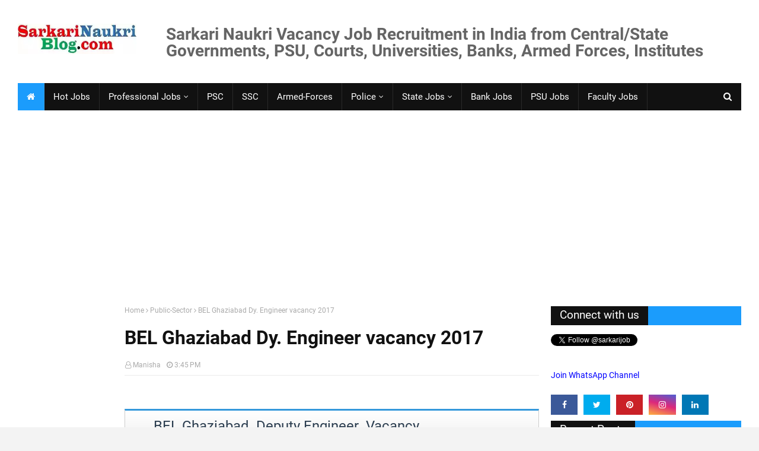

--- FILE ---
content_type: text/html; charset=utf-8
request_url: https://www.google.com/recaptcha/api2/aframe
body_size: 267
content:
<!DOCTYPE HTML><html><head><meta http-equiv="content-type" content="text/html; charset=UTF-8"></head><body><script nonce="dXoIFvVi5pdyKt46_XY4Mw">/** Anti-fraud and anti-abuse applications only. See google.com/recaptcha */ try{var clients={'sodar':'https://pagead2.googlesyndication.com/pagead/sodar?'};window.addEventListener("message",function(a){try{if(a.source===window.parent){var b=JSON.parse(a.data);var c=clients[b['id']];if(c){var d=document.createElement('img');d.src=c+b['params']+'&rc='+(localStorage.getItem("rc::a")?sessionStorage.getItem("rc::b"):"");window.document.body.appendChild(d);sessionStorage.setItem("rc::e",parseInt(sessionStorage.getItem("rc::e")||0)+1);localStorage.setItem("rc::h",'1768651526629');}}}catch(b){}});window.parent.postMessage("_grecaptcha_ready", "*");}catch(b){}</script></body></html>

--- FILE ---
content_type: text/javascript; charset=UTF-8
request_url: https://www.sarkarinaukriblog.com/feeds/posts/default/-/HotJob?alt=json-in-script&max-results=5&callback=jQuery17102865581199966589_1768651523009&_=1768651523912
body_size: 22729
content:
// API callback
jQuery17102865581199966589_1768651523009({"version":"1.0","encoding":"UTF-8","feed":{"xmlns":"http://www.w3.org/2005/Atom","xmlns$openSearch":"http://a9.com/-/spec/opensearchrss/1.0/","xmlns$blogger":"http://schemas.google.com/blogger/2008","xmlns$georss":"http://www.georss.org/georss","xmlns$gd":"http://schemas.google.com/g/2005","xmlns$thr":"http://purl.org/syndication/thread/1.0","id":{"$t":"tag:blogger.com,1999:blog-30026366"},"updated":{"$t":"2026-01-17T06:29:41.698+05:30"},"category":[{"term":"Engineer"},{"term":"Online"},{"term":"Officer"},{"term":"Public-Sector"},{"term":"Faculty"},{"term":"Assistant"},{"term":"Institute"},{"term":"Manager"},{"term":"ContractJob"},{"term":"University"},{"term":"HotJob"},{"term":"Medical"},{"term":"IT(Computer)"},{"term":"CA-ICWA-Finance"},{"term":"PSC"},{"term":"Delhi"},{"term":"Technical"},{"term":"Engg.-Diploma"},{"term":"MBA"},{"term":"Bank"},{"term":"Trainee"},{"term":"Clerk"},{"term":"Technician"},{"term":"Sarkari Naukri in Uttar Pradesh (UP)"},{"term":"Assistant Professor"},{"term":"Scientist"},{"term":"Law"},{"term":"Jr. Engineer"},{"term":"Executive"},{"term":"ITI-Apprentice"},{"term":"Director"},{"term":"Walk-In-Interview"},{"term":"Walk-In"},{"term":"Professor"},{"term":"Examination"},{"term":"HR"},{"term":"Steno"},{"term":"Haryana"},{"term":"Librarian"},{"term":"Associate Professor"},{"term":"MCA"},{"term":"UP"},{"term":"Punjab"},{"term":"Registrar"},{"term":"UPSC"},{"term":"SSC"},{"term":"Power"},{"term":"Nurse"},{"term":"Specialist"},{"term":"Group-A"},{"term":"Agriculture"},{"term":"Madhya-Pradesh"},{"term":"Special Drive"},{"term":"Hindi"},{"term":"Operator"},{"term":"Rajasthan"},{"term":"Civil Engineer Naukri"},{"term":"MBBS"},{"term":"Research"},{"term":"Commission"},{"term":"MP"},{"term":"Attendant"},{"term":"Project"},{"term":"Inspector"},{"term":"Police"},{"term":"Accountant"},{"term":"Electrical Engineer Vacancy"},{"term":"Uttarakhand"},{"term":"Superintendent"},{"term":"Education"},{"term":"Constable"},{"term":"Marketing"},{"term":"Management Trainee"},{"term":"Teacher"},{"term":"Supervisor"},{"term":"NIT"},{"term":"Driver"},{"term":"Group-B"},{"term":"Legal"},{"term":"Bihar"},{"term":"Diploma Engineer"},{"term":"Electronics"},{"term":"Navy"},{"term":"CSIR"},{"term":"Recruitment Examination"},{"term":"Security"},{"term":"Mechanical Engineer Naukri"},{"term":"High Court"},{"term":"Laboratory"},{"term":"Temporary and Contract Govt. Job Vacancy"},{"term":"Accounts"},{"term":"Army"},{"term":"College"},{"term":"Maharashtra"},{"term":"Translator"},{"term":"IIT"},{"term":"Computer-Engineer-Job"},{"term":"Jharkhand"},{"term":"Administration"},{"term":"Tamil Nadu"},{"term":"Chandigarh"},{"term":"Group-C"},{"term":"Government-jobs-for-Graduates"},{"term":"Railway"},{"term":"Armed Forces"},{"term":"Board"},{"term":"Kerala"},{"term":"Odisha"},{"term":"North-East"},{"term":"Professional"},{"term":"Karnataka"},{"term":"Typist"},{"term":"Hyderabad"},{"term":"Lecturer"},{"term":"GATE"},{"term":"PA-PS"},{"term":"Instructor"},{"term":"Pharmacist"},{"term":"West Bengal"},{"term":"AIIMS"},{"term":"Mumbai"},{"term":"Chemistry"},{"term":"AP"},{"term":"Gujarat"},{"term":"TN"},{"term":"Technology"},{"term":"HP"},{"term":"Programmer"},{"term":"Statistics"},{"term":"BEL"},{"term":"Data Entry Operator"},{"term":"Chennai"},{"term":"Architect"},{"term":"Chhattisgarh"},{"term":"Office-Assistant"},{"term":"Scientific"},{"term":"Health"},{"term":"Himachal"},{"term":"Kolkata"},{"term":"Sports"},{"term":"Principal"},{"term":"CDAC"},{"term":"Gramin"},{"term":"Management"},{"term":"Physics"},{"term":"Consultant"},{"term":"Stenographer Vacancy"},{"term":"Resident"},{"term":"School"},{"term":"Associates"},{"term":"WB"},{"term":"Mathematics"},{"term":"Insurance"},{"term":"Bengaluru"},{"term":"ESIC"},{"term":"Telecom"},{"term":"Hospital"},{"term":"Sarkari Naukri for 12th pass"},{"term":"Chemical"},{"term":"Veterinary"},{"term":"AirForce"},{"term":"IIM"},{"term":"Authority"},{"term":"Assam"},{"term":"BSF"},{"term":"Mines"},{"term":"Chemist"},{"term":"Rites"},{"term":"Economics"},{"term":"Pilot"},{"term":"Analyst"},{"term":"Noida"},{"term":"Ayurveda"},{"term":"CS"},{"term":"Central-Armed-Police-Forces"},{"term":"ISRO"},{"term":"RPSC"},{"term":"SBI"},{"term":"Store-Keeper"},{"term":"ITBP"},{"term":"SAIL"},{"term":"Multitasking-Staff"},{"term":"IOC"},{"term":"Controller"},{"term":"Coordinator"},{"term":"Para-Medical"},{"term":"Judge"},{"term":"Telangana"},{"term":"Dental"},{"term":"Fellow"},{"term":"Judicial"},{"term":"Rajbhasha"},{"term":"BHEL"},{"term":"Rural"},{"term":"Council"},{"term":"Surveyor"},{"term":"Fire"},{"term":"Radiographer"},{"term":"Administrative"},{"term":"SSB"},{"term":"Government Job"},{"term":"Sarkari-naukri"},{"term":"Atomic"},{"term":"Computer-Engineer-Naukri-job-vacancy"},{"term":"Mechanic"},{"term":"Draftsman"},{"term":"LIC"},{"term":"Geologist"},{"term":"Probationary"},{"term":"Sarkari-Naukri for Ph.D qualified"},{"term":"Fertilizers"},{"term":"Commandant"},{"term":"Coast Guard"},{"term":"Geology"},{"term":"NTPC"},{"term":"Court"},{"term":"District"},{"term":"Sarkari-Naukri for 10th Pass"},{"term":"HAL"},{"term":"PRO"},{"term":"Head"},{"term":"CRPF"},{"term":"Forest"},{"term":"Horticulture"},{"term":"PGIMER"},{"term":"Peon"},{"term":"Sub-Inspector"},{"term":"English"},{"term":"Jammu Kashmir"},{"term":"CMA"},{"term":"Puducherry"},{"term":"Women"},{"term":"Sales"},{"term":"Electrician"},{"term":"RBI"},{"term":"BSNL"},{"term":"Tutor"},{"term":"Society"},{"term":"CISF"},{"term":"Energy"},{"term":"JRF"},{"term":"Metro Rail"},{"term":"Instrumentation"},{"term":"Lucknow"},{"term":"Planner"},{"term":"Auditor"},{"term":"ONGC"},{"term":"Petroleum"},{"term":"RRB"},{"term":"Steel"},{"term":"Language"},{"term":"AAI"},{"term":"Dean"},{"term":"Communication"},{"term":"Demonstrator"},{"term":"IIIT"},{"term":"Company-Secretary"},{"term":"Physiotherapist"},{"term":"Refinery"},{"term":"Shipping"},{"term":"Deputation"},{"term":"Draughtsman"},{"term":"Investigator"},{"term":"HLL"},{"term":"Library"},{"term":"Dietician"},{"term":"Food"},{"term":"Oil"},{"term":"Secretary"},{"term":"Orissa"},{"term":"BARC"},{"term":"Coal"},{"term":"UPSSSC"},{"term":"Additional Professor"},{"term":"Jammu Kashamir"},{"term":"Meghalaya"},{"term":"Pune"},{"term":"IBPS"},{"term":"PGDM"},{"term":"Treasury"},{"term":"ICAR"},{"term":"Bhopal"},{"term":"Co-Operative"},{"term":"Coach"},{"term":"Female"},{"term":"GAIL"},{"term":"Geophysicist"},{"term":"Nuclear"},{"term":"Surgeon"},{"term":"Academy"},{"term":"AirIndia"},{"term":"Andhra-Pradesh"},{"term":"DSSSB"},{"term":"Fertilisers"},{"term":"Science"},{"term":"Audit"},{"term":"Transport"},{"term":"BEML"},{"term":"Sailors"},{"term":"DRDO"},{"term":"Sarkari Naukri for PWD candidates"},{"term":"Risk"},{"term":"Space"},{"term":"Foreman"},{"term":"Homoeopathy"},{"term":"DMRC"},{"term":"Expert"},{"term":"Goa"},{"term":"ASRB"},{"term":"Design"},{"term":"Environment"},{"term":"Medical College"},{"term":"Government"},{"term":"HPCL"},{"term":"Cashier"},{"term":"Govt. Job for B.Sc."},{"term":"UGC"},{"term":"Govt. Job for B.Com."},{"term":"IISER"},{"term":"Prayagraj"},{"term":"NIELIT"},{"term":"BPCL"},{"term":"Fireman"},{"term":"IRCON"},{"term":"Metallurgy"},{"term":"Quality"},{"term":"RSMSSB"},{"term":"Cadet"},{"term":"Defence"},{"term":"NCC"},{"term":"NPCIL"},{"term":"Nagpur"},{"term":"Parliament"},{"term":"TTA"},{"term":"Urdu"},{"term":"IDBI"},{"term":"Navik"},{"term":"Port"},{"term":"Tradesman"},{"term":"Advisor"},{"term":"Materials"},{"term":"PO"},{"term":"Tehsildar"},{"term":"Commissioner"},{"term":"Credit"},{"term":"NMDC"},{"term":"Unani"},{"term":"Designer"},{"term":"Logistics"},{"term":"Pharmacy"},{"term":"Tripura"},{"term":"Visakhapatnam"},{"term":"Allahabad"},{"term":"ECIL"},{"term":"Fisheries"},{"term":"Municipal"},{"term":"Postal"},{"term":"Safety"},{"term":"Bureau"},{"term":"Lok Sabha"},{"term":"Operations"},{"term":"Councellor"},{"term":"FCI"},{"term":"MRPL"},{"term":"Worker"},{"term":"Biotechnology"},{"term":"DOEACC"},{"term":"Developer"},{"term":"Drug"},{"term":"Software Developer"},{"term":"CBSE"},{"term":"Guard"},{"term":"Housing"},{"term":"Music"},{"term":"Navodaya"},{"term":"Relationship"},{"term":"Textile"},{"term":"Doctor"},{"term":"Editor"},{"term":"Hydrology"},{"term":"Section Officer"},{"term":"Social Worker"},{"term":"NIPER"},{"term":"TCIL"},{"term":"Catering"},{"term":"NRHM"},{"term":"Sanskrit"},{"term":"Bhubaneswar"},{"term":"Observer"},{"term":"Radio"},{"term":"Receptionist"},{"term":"Adviser"},{"term":"Aeronautical"},{"term":"Customer"},{"term":"Dehradun"},{"term":"Jodhpur"},{"term":"Marine"},{"term":"Nabard"},{"term":"Administrator"},{"term":"Artisan"},{"term":"IIITDM"},{"term":"STPI"},{"term":"AirLines"},{"term":"Examiner"},{"term":"Government Vacancies for Graduates"},{"term":"IIST"},{"term":"Lineman"},{"term":"MCD"},{"term":"NET"},{"term":"Therapist"},{"term":"Thiruvananthapuram"},{"term":"Yantrik"},{"term":"Havildar"},{"term":"Prosecutor"},{"term":"Architecture"},{"term":"Curator"},{"term":"FDDI"},{"term":"Interpreter"},{"term":"NIFTEM"},{"term":"Prosecution"},{"term":"Sirdar"},{"term":"AFCAT"},{"term":"Kochi"},{"term":"NIFT"},{"term":"Patna"},{"term":"Rishikesh"},{"term":"Supreme Court"},{"term":"Actuarial"},{"term":"Biological"},{"term":"Excise"},{"term":"Helper"},{"term":"Mangaluru"},{"term":"NHPC"},{"term":"Vice President"},{"term":"Conservator"},{"term":"Forex"},{"term":"Jammu"},{"term":"Manipur"},{"term":"Mizoram"},{"term":"NALCO"},{"term":"Sarkari Naukri AIIMS Patna"},{"term":"Tax"},{"term":"Advocate"},{"term":"Arunachal"},{"term":"CIPET"},{"term":"Commerce"},{"term":"DDA"},{"term":"GRSE"},{"term":"Group-D"},{"term":"ICMR"},{"term":"Intelligence-Bureau"},{"term":"MSW"},{"term":"NDMC"},{"term":"NHAI"},{"term":"Nagaland"},{"term":"Vadodara"},{"term":"Warehouse"},{"term":"Artistes"},{"term":"Attorney"},{"term":"DVC"},{"term":"Generalist"},{"term":"KVS"},{"term":"Kanpur"},{"term":"Naukri Vacancy AIIMS Raipur"},{"term":"Sikkim"},{"term":"ASM"},{"term":"Andaman"},{"term":"Apprentices"},{"term":"BIS"},{"term":"CLAT"},{"term":"Jaipur"},{"term":"Maintainer"},{"term":"Meteorology"},{"term":"Ministerial"},{"term":"Public Relations"},{"term":"THDC"},{"term":"BMRC"},{"term":"CFA"},{"term":"Forensic"},{"term":"Gurugram"},{"term":"NCERT"},{"term":"NDA"},{"term":"Personnel"},{"term":"Psychologist"},{"term":"Ranchi"},{"term":"pr"},{"term":"Cancer"},{"term":"Cement"},{"term":"ICAI"},{"term":"IGNOU"},{"term":"NIOS"},{"term":"Patwari"},{"term":"Reporter"},{"term":"SAI"},{"term":"Samiksha (Review)"},{"term":"VSSC"},{"term":"Warden"},{"term":"Biochemist"},{"term":"CBI"},{"term":"EXIM Bank"},{"term":"ICSI"},{"term":"Ahmedabad"},{"term":"Botanist"},{"term":"Cab-Sec"},{"term":"Conductor"},{"term":"Dairy"},{"term":"Economist"},{"term":"IITM"},{"term":"JIPMER"},{"term":"NCVT-SCVT"},{"term":"Overseer"},{"term":"PGDBF"},{"term":"Postman"},{"term":"SEBI"},{"term":"SJVN"},{"term":"Assam Rifles"},{"term":"IFFCO"},{"term":"ISM"},{"term":"MSTC"},{"term":"Revenue"},{"term":"Sarkari-Naukri-News"},{"term":"Siddha"},{"term":"Water"},{"term":"Yoga"},{"term":"AIDS"},{"term":"Airman"},{"term":"Data"},{"term":"Forest Guard"},{"term":"IIITM"},{"term":"India-Post-Bank"},{"term":"Kurukshetra"},{"term":"Raipur"},{"term":"SIDBI"},{"term":"Sambalpur"},{"term":"Sanitary"},{"term":"Shillong"},{"term":"System Analyst"},{"term":"Systems"},{"term":"Trainer"},{"term":"Dhanbad"},{"term":"EPFO"},{"term":"Electricity"},{"term":"Overman"},{"term":"Producer"},{"term":"Rohtak"},{"term":"Aviation"},{"term":"BECIL"},{"term":"DCI"},{"term":"Dealer"},{"term":"Fashion"},{"term":"Guwahati"},{"term":"IIFT"},{"term":"IRCTC"},{"term":"IRDA"},{"term":"ITDC"},{"term":"Linguist"},{"term":"NAL"},{"term":"Remote Sensing"},{"term":"Sarkari Naukri for Life Science candidates"},{"term":"Tirupati"},{"term":"Tourism"},{"term":"Town Planner"},{"term":"Vehicle"},{"term":"Wealth"},{"term":"Workman"},{"term":"ADA"},{"term":"CEERI"},{"term":"GDOC"},{"term":"Government-Job-Policy"},{"term":"HSCC"},{"term":"Husbandry"},{"term":"Legislative"},{"term":"NITIE"},{"term":"NITTTR"},{"term":"Reader"},{"term":"United Nations UN Naukri Vacancy"},{"term":"Agent"},{"term":"Anthropology"},{"term":"Bangaluru"},{"term":"Blog"},{"term":"CareTaker"},{"term":"Clinic"},{"term":"Faridabad"},{"term":"Hydrogeologists"},{"term":"Imphal"},{"term":"Intern"},{"term":"Jailor"},{"term":"NBRI"},{"term":"NSIC"},{"term":"Production"},{"term":"SPMCIL"},{"term":"CMERI"},{"term":"Chargeman"},{"term":"Industries"},{"term":"MECL"},{"term":"MES"},{"term":"NBRC"},{"term":"NHM"},{"term":"NIA"},{"term":"NIC"},{"term":"Pharmaceutical"},{"term":"Solar"},{"term":"Sonipat"},{"term":"UN"},{"term":"UTI"},{"term":"Warder"},{"term":"Allopathy"},{"term":"Amritsar"},{"term":"CDS"},{"term":"Counselor"},{"term":"Enforcement"},{"term":"Ex-Servicemen"},{"term":"Federation"},{"term":"Fraud"},{"term":"IIIM"},{"term":"IIP"},{"term":"IISC"},{"term":"JCO"},{"term":"JTO"},{"term":"Lekhpal"},{"term":"Pollution"},{"term":"Rajya Sabha"},{"term":"Silk"},{"term":"Tiruchirappalli"},{"term":"Varanasi"},{"term":"Vijayawada"},{"term":"AIIMS-Bathinda"},{"term":"Agniveer"},{"term":"Archivist"},{"term":"BRO"},{"term":"CCMB"},{"term":"Compiler"},{"term":"Compounder"},{"term":"Export"},{"term":"Gorakhpur"},{"term":"Gwalior"},{"term":"Hygienist"},{"term":"IIPE"},{"term":"Media"},{"term":"NEERI"},{"term":"NIFM"},{"term":"Nutrition"},{"term":"Polytechnic"},{"term":"Press"},{"term":"Rifleman"},{"term":"Urban"},{"term":"Wireless"},{"term":"ADO"},{"term":"Automobile"},{"term":"CIMAP"},{"term":"Collector"},{"term":"Commander"},{"term":"Counsel"},{"term":"Cyber"},{"term":"Daman \u0026 Diu"},{"term":"Digital"},{"term":"Ernet"},{"term":"FSSAI"},{"term":"Headmaster"},{"term":"ILBS"},{"term":"Indore"},{"term":"Informatics"},{"term":"Information"},{"term":"Jobs-for-M.Sc."},{"term":"Kanoongo"},{"term":"Livestock"},{"term":"MIS"},{"term":"Moil"},{"term":"Monitor"},{"term":"Museum"},{"term":"NID"},{"term":"NISCAIR"},{"term":"NTA"},{"term":"Patent"},{"term":"Pathologist"},{"term":"Photographer"},{"term":"Prasar-Bharati"},{"term":"Purchase"},{"term":"Reservation"},{"term":"Retail"},{"term":"Seed"},{"term":"AIISH"},{"term":"Ayush"},{"term":"BCA"},{"term":"Cabin Crew"},{"term":"Cameraman"},{"term":"DIAT"},{"term":"Disaster"},{"term":"Gas"},{"term":"HUDA"},{"term":"Handloom"},{"term":"IREDA"},{"term":"Irrigation"},{"term":"Jalandhar"},{"term":"Jamshedpur"},{"term":"MSME"},{"term":"Midwife"},{"term":"Mysuru"},{"term":"NDDB"},{"term":"NIIFT"},{"term":"NISER"},{"term":"RINPAS"},{"term":"Sameer"},{"term":"Tea"},{"term":"Training"},{"term":"AIR-DD"},{"term":"Assembly"},{"term":"Bhilai"},{"term":"Biologist"},{"term":"CCRAS"},{"term":"Craft"},{"term":"Educator"},{"term":"GIC"},{"term":"ICERT"},{"term":"IGNCA"},{"term":"IICPT"},{"term":"IIFM"},{"term":"Jind"},{"term":"Journalist"},{"term":"Leader"},{"term":"MTNL"},{"term":"Matron"},{"term":"Military"},{"term":"NCSM"},{"term":"NTRO"},{"term":"NYKS"},{"term":"Panipat"},{"term":"RPF"},{"term":"Rubber"},{"term":"SERC"},{"term":"SSF"},{"term":"STQC"},{"term":"Sarkari-Naukri for 10+2 12th Pass"},{"term":"Station-Master"},{"term":"Statistician"},{"term":"Stipendiary-Trainee"},{"term":"Tracer"},{"term":"Tribunal"},{"term":"UPSRTC"},{"term":"Village"},{"term":"Watchman"},{"term":"AICTE"},{"term":"Ambulance"},{"term":"Bioinformatics"},{"term":"BrahMos"},{"term":"CFTRI"},{"term":"Cantonment"},{"term":"Guide"},{"term":"HUDCO"},{"term":"Home Guard"},{"term":"Housekeeper"},{"term":"ICWAI"},{"term":"IFCI"},{"term":"IGCAR"},{"term":"IICB"},{"term":"IITTM"},{"term":"IMTECH"},{"term":"INET"},{"term":"IRMA"},{"term":"Income-Tax"},{"term":"Job"},{"term":"KVIC"},{"term":"Karnal"},{"term":"Ladakh"},{"term":"MDNIY"},{"term":"Mineral"},{"term":"Mistress"},{"term":"NIOT"},{"term":"NISM"},{"term":"NSD"},{"term":"Physical-Education"},{"term":"Proof-Reader"},{"term":"Restorer"},{"term":"Spices"},{"term":"Taxation"},{"term":"Travel"},{"term":"Trust"},{"term":"Welfare"},{"term":"Anchor"},{"term":"Bhutan"},{"term":"Bio-Medical"},{"term":"C-DOT"},{"term":"CGEPT"},{"term":"Court-Master"},{"term":"Craftsman"},{"term":"Election"},{"term":"Fuel"},{"term":"Geomatics"},{"term":"HSL"},{"term":"Hisar"},{"term":"IIMC"},{"term":"ITPO"},{"term":"LNUPE"},{"term":"Lakshadweep"},{"term":"Lead"},{"term":"Leather"},{"term":"Microbiologist"},{"term":"NAFED"},{"term":"NCRA"},{"term":"NEIST"},{"term":"NIBM"},{"term":"NIESBUD"},{"term":"NORCET"},{"term":"Nashik"},{"term":"Natrip"},{"term":"Pension"},{"term":"Physician"},{"term":"President Secretariat"},{"term":"SCERT"},{"term":"Sepoy"},{"term":"Shimla"},{"term":"Skill-Development"},{"term":"Soldier"},{"term":"Thiruvarur"},{"term":"Writer"},{"term":"Zoologist"},{"term":"AMPRI"},{"term":"ARCI"},{"term":"Aadhar"},{"term":"Archaeologist"},{"term":"Armourer"},{"term":"BBA"},{"term":"Blogging"},{"term":"CBMR"},{"term":"CBWE"},{"term":"CGHS"},{"term":"Dadra-Naga-Haveli"},{"term":"Emunerator"},{"term":"FTII"},{"term":"Footwear"},{"term":"GSTN"},{"term":"Geographer"},{"term":"HJS"},{"term":"Hotel"},{"term":"ICHR"},{"term":"IES"},{"term":"IFSCA"},{"term":"IHM"},{"term":"IICT"},{"term":"ISS"},{"term":"IVRI"},{"term":"Investigation"},{"term":"Konkan-Railway"},{"term":"MMTC"},{"term":"Maintenance"},{"term":"Mandi"},{"term":"NCB"},{"term":"NIS"},{"term":"Nainital"},{"term":"Narcotics"},{"term":"Part-time"},{"term":"Procurement"},{"term":"Psychiatrist"},{"term":"Rajkot"},{"term":"SAP-ERP"},{"term":"Sergeant"},{"term":"Single-Window-Operator"},{"term":"Sirsa"},{"term":"Sriharikota"},{"term":"Strategy"},{"term":"Subordinate-Service"},{"term":"Wakf"},{"term":"comm"},{"term":"AERB"},{"term":"AFRI"},{"term":"Aizawl"},{"term":"Ayodhya"},{"term":"BBNL"},{"term":"Berhampur"},{"term":"Boiler"},{"term":"CAIIB"},{"term":"CCRUM"},{"term":"CERI"},{"term":"CFCT"},{"term":"CLRI"},{"term":"CMPFO"},{"term":"Chef"},{"term":"Coaching"},{"term":"Customs"},{"term":"DCE"},{"term":"Dharwad"},{"term":"Earth Science"},{"term":"Handicrafts"},{"term":"Hospitality"},{"term":"ICSSR"},{"term":"IICA"},{"term":"IIFPT"},{"term":"IIHFW"},{"term":"Investment"},{"term":"JMRC"},{"term":"Madurai"},{"term":"MeitY"},{"term":"NEET"},{"term":"NEIAH"},{"term":"NHTET"},{"term":"NRA"},{"term":"Optometrist"},{"term":"RERA"},{"term":"RailTel"},{"term":"Ranger"},{"term":"Recovery"},{"term":"SDA"},{"term":"SECR"},{"term":"SIEMAT"},{"term":"Scope"},{"term":"Scout"},{"term":"Signal"},{"term":"Skill"},{"term":"Soil"},{"term":"Swimming"},{"term":"Tobacco"},{"term":"Vaidya"},{"term":"Vigilance"},{"term":"Virology"},{"term":"b"},{"term":"ire"},{"term":"mech"},{"term":"result"}],"title":{"type":"text","$t":"Latest Sarkari Naukri Government Govt Jobs Vacancy Result in India 2026 | SarkariNaukriBlog.com"},"subtitle":{"type":"html","$t":"Latest New Best 2026 Sarkari Naukri Government Govt. Jobs Current Vacancy Recruitment Result in India from Central\/State Governments, PSU, Courts, Universities, and Armed Forces - Since 2006"},"link":[{"rel":"http://schemas.google.com/g/2005#feed","type":"application/atom+xml","href":"https:\/\/www.sarkarinaukriblog.com\/feeds\/posts\/default"},{"rel":"self","type":"application/atom+xml","href":"https:\/\/www.blogger.com\/feeds\/30026366\/posts\/default\/-\/HotJob?alt=json-in-script\u0026max-results=5"},{"rel":"alternate","type":"text/html","href":"https:\/\/www.sarkarinaukriblog.com\/search\/label\/HotJob"},{"rel":"hub","href":"http://pubsubhubbub.appspot.com/"},{"rel":"next","type":"application/atom+xml","href":"https:\/\/www.blogger.com\/feeds\/30026366\/posts\/default\/-\/HotJob\/-\/HotJob?alt=json-in-script\u0026start-index=6\u0026max-results=5"}],"author":[{"name":{"$t":"Manisha"},"uri":{"$t":"http:\/\/www.blogger.com\/profile\/07335662336498803553"},"email":{"$t":"noreply@blogger.com"},"gd$image":{"rel":"http://schemas.google.com/g/2005#thumbnail","width":"32","height":"26","src":"\/\/blogger.googleusercontent.com\/img\/b\/R29vZ2xl\/AVvXsEjrFK8Eh7GbBF9XvfM7o_jRJlqSdmjcl4Nc6g5SZfGh7o8v_sRq9GpFqieDezWCy-_AN6MLCx04fW_cU_mHkXyzkkezA0qWlntDAcoF7Y7OOUsHJX1M6Jh_wdprlR8kQQ\/s113\/woman-avatar-professional-woman.jpg"}}],"generator":{"version":"7.00","uri":"http://www.blogger.com","$t":"Blogger"},"openSearch$totalResults":{"$t":"1894"},"openSearch$startIndex":{"$t":"1"},"openSearch$itemsPerPage":{"$t":"5"},"entry":[{"id":{"$t":"tag:blogger.com,1999:blog-30026366.post-8732902257362415926"},"published":{"$t":"2026-01-16T13:13:00.001+05:30"},"updated":{"$t":"2026-01-16T13:13:48.867+05:30"},"category":[{"scheme":"http://www.blogger.com/atom/ns#","term":"Administrative"},{"scheme":"http://www.blogger.com/atom/ns#","term":"Analyst"},{"scheme":"http://www.blogger.com/atom/ns#","term":"Bank"},{"scheme":"http://www.blogger.com/atom/ns#","term":"CA-ICWA-Finance"},{"scheme":"http://www.blogger.com/atom/ns#","term":"Computer-Engineer-Job"},{"scheme":"http://www.blogger.com/atom/ns#","term":"Cyber"},{"scheme":"http://www.blogger.com/atom/ns#","term":"Data"},{"scheme":"http://www.blogger.com/atom/ns#","term":"Developer"},{"scheme":"http://www.blogger.com/atom/ns#","term":"Engineer"},{"scheme":"http://www.blogger.com/atom/ns#","term":"HotJob"},{"scheme":"http://www.blogger.com/atom/ns#","term":"IT(Computer)"},{"scheme":"http://www.blogger.com/atom/ns#","term":"MBA"},{"scheme":"http://www.blogger.com/atom/ns#","term":"MCA"},{"scheme":"http://www.blogger.com/atom/ns#","term":"Officer"},{"scheme":"http://www.blogger.com/atom/ns#","term":"PGDM"},{"scheme":"http://www.blogger.com/atom/ns#","term":"Public-Sector"},{"scheme":"http://www.blogger.com/atom/ns#","term":"Scientist"},{"scheme":"http://www.blogger.com/atom/ns#","term":"Software Developer"},{"scheme":"http://www.blogger.com/atom/ns#","term":"Specialist"},{"scheme":"http://www.blogger.com/atom/ns#","term":"Treasury"}],"title":{"type":"text","$t":"Specialist Officer Recruitment UCO Bank 2026"},"content":{"type":"html","$t":"\u003Ch2 style=\"clear: both; text-align: justify;\"\u003EUCO Bank Specialist Officer Recruitment 2026\u003C\/h2\u003E\n\u003Cbr \/\u003E\nUCO Bank, a leading listed Public Sector Bank headquartered in Kolkata, invites \u003Ca href=\"https:\/\/www.sarkarinaukriblog.com\/2019\/04\/filling-sarkari-naukri-application-form.html\"\u003EOnline applications\u003C\/a\u003E in the prescribed format for recruitment to 68 various \u003Ca href=\"https:\/\/www.sarkarinaukriblog.com\/2016\/09\/latest-sarkari-naukri-government-jobs.html\"\u003Egovernment job vacancy\u003C\/a\u003E posts in the Specialised category in JMG Scale-I and MMG Scale-II in the \u003Cb\u003ESpecialist Officer cadre\u003C\/b\u003E\u0026nbsp;across multiple specialist disciplines for the year 2026 on a regular basis. (Advertisement No:  \u0026nbsp;HO\/HRM\/RECR\/2025-26\/COM-04). #SarkariNaukriBlog\u003Cbr \/\u003E\n\u003Ca name='more'\u003E\u003C\/a\u003E\u003Cbr \/\u003E\n\n\u003Cdiv class=\"separator\" style=\"clear: both;\"\u003E\u003Ca href=\"https:\/\/blogger.googleusercontent.com\/img\/b\/R29vZ2xl\/AVvXsEjNOsBFk3pAVgvsDJgp37rVkfw4J0V7R8CQsiBHhDp_1jlrP6NO4xqcB7fxKzNvjsWMI6ZHFHCW1Do9z6ORY4Kwr1TVSr_FqQQU6_zJTZY71wHWkijdsSgnVRCm0T9yqJM0iBIB-FC7rL6QefhNV5hETcKfSPB95qvGNZ-vb7tmcZldyUQVtSUG\/s1600\/UCO-Bank-Specialist-Officer-Vacancy-Recruitment.webp\" style=\"display: block; padding: 1em 0px; text-align: center;\"\u003E\u003Cimg alt=\"Specialist Officer Recruitment UCO Bank\" border=\"0\" data-original-height=\"183\" data-original-width=\"593\" loading=\"lazy\" src=\"https:\/\/blogger.googleusercontent.com\/img\/b\/R29vZ2xl\/AVvXsEjNOsBFk3pAVgvsDJgp37rVkfw4J0V7R8CQsiBHhDp_1jlrP6NO4xqcB7fxKzNvjsWMI6ZHFHCW1Do9z6ORY4Kwr1TVSr_FqQQU6_zJTZY71wHWkijdsSgnVRCm0T9yqJM0iBIB-FC7rL6QefhNV5hETcKfSPB95qvGNZ-vb7tmcZldyUQVtSUG\/s1600\/UCO-Bank-Specialist-Officer-Vacancy-Recruitment.webp\" title=\"Specialist Officer Recruitment UCO Bank\" \/\u003E\u003C\/a\u003E\u003C\/div\u003E\n\n\n\u003Cbr \/\u003E\n\u003Ch3 style=\"clear: both; text-align: justify;\"\u003E\u003Cspan id=\"About\"\u003EAbout UCO Bank Specialist Officer Recruitment 2026\u003C\/span\u003E\u003C\/h3\u003E\n \n\u003Cbr \/\u003EThe UCO Bank has come up with a recruitment advertisement for the year 2026 for Specialist Cadre Officers for its various division\/divisions in various disciplines. The specialist officers in UCO\u0026nbsp;Bank are responsible for carrying out some of the most important work related to the bank's smooth functioning.\u003Cbr \/\u003E\n\n\u003Cins class=\"adsbygoogle\" data-ad-client=\"ca-pub-3509897136310922\" data-ad-format=\"fluid\" data-ad-layout=\"in-article\" data-ad-slot=\"4072193562\" style=\"display: block; text-align: center;\"\u003E\u003C\/ins\u003E\n\u003Cscript\u003E\n     (adsbygoogle = window.adsbygoogle || []).push({});\n\u003C\/script\u003E\n\u003Cbr \/\u003EIf you are looking for an Officer vacancy for your career and especially in the banking sector, then you should apply for this UCO Bank Specialist Officer vacancy offer and should not miss this opportunity.\u003Cbr \/\u003E\u003Cbr \/\u003E\n \n\u003Ch3 style=\"text-align: left;\"\u003E\u003Cspan id=\"Vacancy\"\u003EUCO Bank Specialist Officer Recruitment 2026 Vacancies\u003C\/span\u003E\u003C\/h3\u003E\n\u003Cbr \/\u003E\u003Col style=\"text-align: left;\"\u003E\n\u003Cli\u003E\u003Cb\u003ETrade Finance Officer\u003C\/b\u003E: 30 vacancies (UR-13, EWS-3, OBC-8, SC-4, ST-2) (PWD-1), Age: 20-30 Years, Pay Scale: JMGS-I ₹48480-85920\u003C\/li\u003E\u003Cli\u003E\u003Cb\u003EChartered Accountant\u003C\/b\u003E: 50 vacancies (UR-22, EWS-5, OBC-13, SC-7, ST-3) (PWD-2), Age: 20-30 Years, Pay Scale: JMGS-I ₹48480-85920\u003C\/li\u003E\u003Cli\u003E\u003Cb\u003ENetwork Administrator\u003C\/b\u003E: 05 vacancies (UR-4, OBC-1), Age: 20-30 Years, Pay Scale: JMGS-I ₹48480-85920\u0026nbsp;\u003C\/li\u003E\u003Cli\u003E\u003Cb\u003EDatabase Administrator\u003C\/b\u003E: 03 vacancies (UR-3), Age: 20-30 Years, Pay Scale: JMGS-I ₹48480-85920\u0026nbsp;\u0026nbsp;\u003C\/li\u003E\u003Cli\u003E\u003Cb\u003ESystem Administrator\u003C\/b\u003E: 03 vacancies (UR-3), Age: 20-30 Years, Pay Scale: JMGS-I ₹48480-85920\u0026nbsp;\u0026nbsp;\u003C\/li\u003E\u003Cli\u003E\u003Cb\u003ESoftware Developer\u003C\/b\u003E: 15 vacancies (UR-7, EWS-1, OBC-4, SC-2, ST-1), Age: 20-30 Years, Pay Scale: JMGS-I ₹48480-85920\u0026nbsp;\u0026nbsp;\u0026nbsp;\u003C\/li\u003E\u003Cli\u003E\u003Cb\u003EMurex Developer\u003C\/b\u003E: 05 vacancies (UR-4, OBC-1), Age: 20-30 Years, Pay Scale: JMGS-I ₹48480-85920\u0026nbsp; \u0026nbsp;\u0026nbsp;\u003C\/li\u003E\u003Cli\u003E\u003Cb\u003EFinancle Developer\u003C\/b\u003E: 05 vacancies (UR-4, OBC-1), Age: 20-30 Years, Pay Scale: JMGS-I ₹48480-85920\u0026nbsp;\u0026nbsp;\u0026nbsp;\u0026nbsp;\u003C\/li\u003E\u003Cli\u003E\u003Cb\u003ECloud Engineer\u003C\/b\u003E: 03 vacancies (UR-3), Age: 20-30 Years, Pay Scale: JMGS-I ₹48480-85920\u0026nbsp;\u0026nbsp;\u0026nbsp;\u0026nbsp;\u0026nbsp;\u003C\/li\u003E\u003Cli\u003E\u003Cb\u003EAI\/ML Engineer\u003C\/b\u003E: 02 vacancies (UR-2), Age: 20-30 Years, Pay Scale: JMGS-I ₹48480-85920\u0026nbsp;\u003C\/li\u003E\u003Cli\u003E\u003Cb\u003EData Analyst\u003C\/b\u003E: 02 vacancies (UR-2), Age: 20-30 Years, Pay Scale: JMGS-I ₹48480-85920\u0026nbsp;\u003C\/li\u003E\u003Cli\u003E\u003Cb\u003EData Scientist\u003C\/b\u003E: 02 vacancies (UR-2), Age: 20-30 Years, Pay Scale: JMGS-I ₹48480-85920\u0026nbsp;\u003C\/li\u003E\u003Cli\u003E\u003Cb\u003ECyber Security Officer\u003C\/b\u003E: 03 vacancies (UR-3), Age: 20-30 Years, Pay Scale: JMGS-I ₹48480-85920\u0026nbsp;\u003C\/li\u003E\u003Cli\u003E\u003Cb\u003EData Privacy Compliance Officer\u003C\/b\u003E: 02 vacancies (UR-2), Age: 20-30 Years, Pay Scale: JMGS-I ₹48480-85920\u0026nbsp;\u003C\/li\u003E\u003Cli\u003E\u003Cb\u003EData Analyst\u003C\/b\u003E: 03 vacancies (UR-3), Age: 25-35 Years, Pay Scale: MMGS-II ₹64820-93960\u0026nbsp;\u003C\/li\u003E\u003Cli\u003E\u003Cb\u003EData Scientist\u003C\/b\u003E: 03 vacancies (UR-3), Age: 25-35 Years, Pay Scale: MMGS-II ₹64820-93960\u0026nbsp;\u003C\/li\u003E\u003Cli\u003E\u003Cb\u003EData Engineer\u003C\/b\u003E: 02 vacancies (UR-2), Age: 25-35 Years, Pay Scale: MMGS-II ₹64820-93960\u0026nbsp;\u003C\/li\u003E\u003Cli\u003E\u003Cb\u003ETreasury Officer\u003C\/b\u003E: 10 vacancies (UR-5, EWS-1, OBC-2, SC-1, ST-1), Age: 25-35 Years, Pay Scale: MMGS-II ₹64820-93960\u0026nbsp;\u003C\/li\u003E\u003Cli\u003E\u003Cb\u003EChartered Accountant\u003C\/b\u003E: 25 vacancies (UR-10, EWS-4, OBC-5, SC-3, ST-3) (PWD-1), Age: 25-35 Years, Pay Scale: MMGS-II ₹64820-93960\u0026nbsp;\u003C\/li\u003E\u003C\/ol\u003E\n\u003Cbr \/\u003E\n\u003Cb\u003EAge\u003C\/b\u003E as of 01\/01\/2026.\n\u003Cbr \/\u003E\n\n\u003Cins class=\"adsbygoogle\" data-ad-client=\"ca-pub-3509897136310922\" data-ad-format=\"fluid\" data-ad-layout=\"in-article\" data-ad-slot=\"9698566673\" style=\"display: block; text-align: center;\"\u003E\u003C\/ins\u003E\u003Cscript\u003E\n     (adsbygoogle = window.adsbygoogle || []).push({});\n\u003C\/script\u003E\n\u003Cbr \/\u003EView - \u003Ca href=\"https:\/\/www.sarkarinaukriblog.com\/2017\/07\/government-job-for-engineers.html\"\u003EGovernment Jobs for Engineers\u003C\/a\u003E\u0026nbsp;\u003Cbr \/\u003E\n\u003Cbr \/\u003E\n\u003Ch3\u003E\n\u003Cspan id=\"Fee\"\u003EApplication Fee\u003C\/span\u003E\u003C\/h3\u003E\n\u003Cbr \/\u003EAn application fee of ₹800\/- (₹175\/- for SC\/ST\/PWD candidates) to be paid online.\u0026nbsp;\u0026nbsp;The payment can be made by using Debit Card\/ Credit Card\/ Internet Banking etc. by providing information as asked on the screen.\u003Cbr \/\u003E\n\u003Cbr\/\u003E\nView - \u003Ca href=\"https:\/\/www.SarkariNaukriBlog.com\/search\/label\/Officer\" target=\"_blank\"\u003EAll open Government Officer Jobs\u003C\/a\u003E\n\u003Cbr \/\u003E\n\u003Cbr \/\u003E\n\u003Ch3\u003E\u003Cspan id=\"Selection\"\u003EUCO Bank Specialist Officers Recruitment 2026 Selection Process\u003C\/span\u003E\u003C\/h3\u003E\n\u003Cb\u003E\u003Cbr \/\u003E\u003C\/b\u003ESelection for the specialist officers in UCO\u0026nbsp;bank 2026 will be based on Online Written Examination and\/or Screening and\/or Group Discussion and\/or Interview or any other selection process as decided by the Bank.\u003Cbr \/\u003E\n\n\u003Cul\u003E\n\u003Cli\u003E\u003Cb\u003EView Also\u003C\/b\u003E - \u003Ca href=\"https:\/\/www.sarkarinaukriblog.com\/search\/label\/IT(Computer)\" target=\"_blank\"\u003EGovernment Jobs for IT Professionals\u003C\/a\u003E\u003C\/li\u003E\n\u003C\/ul\u003E\n\u003Cbr \/\u003E\n\u003Ch3\u003E\n\u003Cspan id=\"HowtoApply\"\u003EHow to Apply for UCO Bank Specialist Officer 2026?\u003C\/span\u003E\u0026nbsp;\u003C\/h3\u003E\n\u003Cbr \/\u003E\nSuitable and desirable candidates should \u003Ca href=\"https:\/\/www.sarkarinaukriblog.com\/2019\/04\/filling-sarkari-naukri-application-form.html\" target=\"_blank\"\u003EApply Online on the prescribed format\u003C\/a\u003E\u0026nbsp;in the prescribed format at\u0026nbsp;UCO Bank recruitment website from \u003Cb\u003E13\/01\/2026\u0026nbsp;\u003C\/b\u003Eto \u003Cb\u003E02\/02\/2026\u003C\/b\u003E\u0026nbsp;only for\u0026nbsp;\u003Ca href=\"http:\/\/www.sarkarinaukriblog.com\/2026\/01\/specialist-officer-recruitment-uco-bank.html\"\u003ESpecialist Officer Vacancy Recruitment UCO Bank 2026\u003C\/a\u003E.\u003Cbr \/\u003E\n\u003Cbr \/\u003E\n\u003Cul\u003E\n\u003Cli\u003E\u003Cb\u003ESee Also \u003C\/b\u003E- \u003Ca href=\"https:\/\/www.sarkarinaukriblog.com\/search\/label\/Bank\" target=\"_blank\"\u003EAll open Government Jobs in the Banking sector\u003C\/a\u003E\u003C\/li\u003E\n\u003C\/ul\u003E\n\u003Cbr \/\u003E\n\u003Ch3\u003E\n\u003Cspan id=\"Details\"\u003EDetails and Application Format\u003C\/span\u003E\u003C\/h3\u003E\n\u003Cbr \/\u003E\n\nFor more information and online application format, please visit the Recruitment page at UCO\u0026nbsp;Bank website \u003Cb\u003E\u003Ca href=\"https:\/\/www.uco.bank.in\/en\/web\/guest\/job-opportunities\" rel=\"nofollow\" target=\"_blank\"\u003Ehttps:\/\/www.uco.bank.in\/en\/web\/guest\/job-opportunities\u003C\/a\u003E\u003C\/b\u003E\u0026nbsp;for UCO\u0026nbsp;Bank\u003Cspan style=\"text-align: left;\"\u003E\u0026nbsp;Specialist Cadre Officers Vacancy Recruitment 2026.\u003C\/span\u003E\n\u003Cbr \/\u003E\n\n\u003Cins class=\"adsbygoogle\" data-ad-client=\"ca-pub-3509897136310922\" data-ad-format=\"fluid\" data-ad-layout=\"in-article\" data-ad-slot=\"4072193562\" style=\"display: block; text-align: center;\"\u003E\u003C\/ins\u003E\n\u003Cscript\u003E\n     (adsbygoogle = window.adsbygoogle || []).push({});\n\u003C\/script\u003E\n\u003Cbr \/\u003E\n\u003Cscript type=\"application\/ld+json\"\u003E \n{\n  \"@context\": \"https:\/\/schema.org\/\",\n  \"@type\": \"JobPosting\",\n  \"title\": \"Specialist Cadre Officer Recruitment in UCO Bank 2026\",\n  \"description\": \"UCO Bank invites Online applications in the prescribed format for recruitment to the various government job vacancy posts in Specialized category in the Specialist Officer cadre in various specialist disciplines for the year 2026 on regular basis. To know more detail please click on the above blue Button \\\"Apply On SarkariNaukriBlog.com\\\".\",\n  \"identifier\": {\n    \"@type\": \"PropertyValue\",\n    \"name\": \"SarkariNaukriBlog\",\n    \"value\": \"HO\/HRM\/RECR\/2025-26\/COM-04\"\n  },\n  \"datePosted\": \"2026-01-13T10:30\",\n  \"validThrough\": \"2026-02-02T23:59:59\",\n  \"employmentType\": \"Full_Time\",\n  \"hiringOrganization\": {\n    \"@type\": \"Organization\",\n    \"name\": \"UCO Bank\",\n    \"sameAs\": \"https:\/\/uco.bank.in\",\n    \"logo\": \"https:\/\/blogger.googleusercontent.com\/img\/b\/R29vZ2xl\/AVvXsEjR7mCAg0DWjroXOckecLbJkQoJNmEL8lefZ-JS_m8LHmZNtPj3kuQOKE2glIh41GzEhmB8_Z7V3DWTKeDs8hehqzgveQ4T0qJB68MdqH5U7eaQFX3j5caWWDfiFM-87keHv58H\/s200\/uco-bank-logo.jpg\"\n  },\n  \"jobLocation\": {\n    \"@type\": \"Place\",\n    \"address\": {\n      \"@type\": \"PostalAddress\",\n      \"streetAddress\": \"10, B T M Sarani, Kolkata - 700 001\",\n      \"addressLocality\": \"Kolkata\",\n      \"addressRegion\": \"West Bengal\",\n      \"postalCode\": \"700001\",\n      \"addressCountry\": \"India\"\n    }\n  },\n  \"baseSalary\": {\n    \"@type\": \"MonetaryAmount\",\n    \"currency\": \"INR\",\n    \"value\": {\n      \"@type\": \"QuantitativeValue\",\n      \"value\": 64820,\n      \"unitText\": \"MONTH\"\n    }\n  }\n}\n\u003C\/script\u003E\u003Cdiv class=\"blogger-post-footer\"\u003E\u003Cp align=\"center\"\u003E\nCompiled by \u003Ca href=\"mailto:sarkari-naukri@outlook.com\"\u003E Sarkari-Naukri\u003C\/a\u003E\nfor blog \u003Ca href=\"https:\/\/www.sarkarinaukriblog.com\"\u003Ehttps:\/\/www.sarkarinaukriblog.com\/\u003C\/a\u003E\nfor providing Government Jobs available in India.\u0026nbsp;.\u0026nbsp; Other Blogs are\n\u003Cp\u003E\n  https:\/\/www.HindiDiary.com and Friendly blog is https:\/\/www.rojgarjob.com\n\u003C\/p\u003E\u003C\/p\u003E At Facebook at https:\/\/www.facebook.com\/SarkariNaukriBlogSpot and Twitter at https:\/\/twitter.com\/sarkarijob  (@SarkariJob)\u003C\/div\u003E"},"link":[{"rel":"replies","type":"application/atom+xml","href":"https:\/\/www.sarkarinaukriblog.com\/feeds\/8732902257362415926\/comments\/default","title":"Post Comments"},{"rel":"replies","type":"text/html","href":"https:\/\/www.sarkarinaukriblog.com\/2026\/01\/specialist-officer-recruitment-uco-bank.html#comment-form","title":"0 Comments"},{"rel":"edit","type":"application/atom+xml","href":"https:\/\/www.blogger.com\/feeds\/30026366\/posts\/default\/8732902257362415926"},{"rel":"self","type":"application/atom+xml","href":"https:\/\/www.blogger.com\/feeds\/30026366\/posts\/default\/8732902257362415926"},{"rel":"alternate","type":"text/html","href":"https:\/\/www.sarkarinaukriblog.com\/2026\/01\/specialist-officer-recruitment-uco-bank.html","title":"Specialist Officer Recruitment UCO Bank 2026"}],"author":[{"name":{"$t":"Manisha"},"uri":{"$t":"http:\/\/www.blogger.com\/profile\/07335662336498803553"},"email":{"$t":"noreply@blogger.com"},"gd$image":{"rel":"http://schemas.google.com/g/2005#thumbnail","width":"32","height":"26","src":"\/\/blogger.googleusercontent.com\/img\/b\/R29vZ2xl\/AVvXsEjrFK8Eh7GbBF9XvfM7o_jRJlqSdmjcl4Nc6g5SZfGh7o8v_sRq9GpFqieDezWCy-_AN6MLCx04fW_cU_mHkXyzkkezA0qWlntDAcoF7Y7OOUsHJX1M6Jh_wdprlR8kQQ\/s113\/woman-avatar-professional-woman.jpg"}}],"media$thumbnail":{"xmlns$media":"http://search.yahoo.com/mrss/","url":"https:\/\/blogger.googleusercontent.com\/img\/b\/R29vZ2xl\/AVvXsEjNOsBFk3pAVgvsDJgp37rVkfw4J0V7R8CQsiBHhDp_1jlrP6NO4xqcB7fxKzNvjsWMI6ZHFHCW1Do9z6ORY4Kwr1TVSr_FqQQU6_zJTZY71wHWkijdsSgnVRCm0T9yqJM0iBIB-FC7rL6QefhNV5hETcKfSPB95qvGNZ-vb7tmcZldyUQVtSUG\/s72-c\/UCO-Bank-Specialist-Officer-Vacancy-Recruitment.webp","height":"72","width":"72"},"thr$total":{"$t":"0"}},{"id":{"$t":"tag:blogger.com,1999:blog-30026366.post-5392438509806953779"},"published":{"$t":"2026-01-12T16:57:00.001+05:30"},"updated":{"$t":"2026-01-12T16:57:18.389+05:30"},"category":[{"scheme":"http://www.blogger.com/atom/ns#","term":"Constable"},{"scheme":"http://www.blogger.com/atom/ns#","term":"Female"},{"scheme":"http://www.blogger.com/atom/ns#","term":"Haryana"},{"scheme":"http://www.blogger.com/atom/ns#","term":"HotJob"},{"scheme":"http://www.blogger.com/atom/ns#","term":"Police"},{"scheme":"http://www.blogger.com/atom/ns#","term":"Railway"},{"scheme":"http://www.blogger.com/atom/ns#","term":"Sarkari Naukri for 12th pass"},{"scheme":"http://www.blogger.com/atom/ns#","term":"SSC"}],"title":{"type":"text","$t":"Haryana SSC Police Constable Vacancy Recruitment 2026"},"content":{"type":"html","$t":"\u003Ch2\u003E\n\u003Cspan\u003EPolice Constable Vacancy Recruitment by Haryana SSC Advt. No. 1\/2026\u003C\/span\u003E\u003C\/h2\u003E\n\u003Cbr \/\u003E\nHaryana Staff Selection Commission (HSSC\/HRYSSC) invites\u0026nbsp;\u003Ca href=\"https:\/\/www.sarkarinaukriblog.com\/2019\/04\/filling-sarkari-naukri-application-form.html\" target=\"_blank\"\u003Eonline applications\u003C\/a\u003E in the prescribed format from eligible candidates for direct recruitment of the following\u0026nbsp;\u003Ca href=\"https:\/\/www.sarkarinaukriblog.com\/2016\/09\/latest-sarkari-naukri-government-jobs.html\" target=\"_blank\"\u003ESarkari Naukri Vacancy\u003C\/a\u003E\u0026nbsp;of 5500\u0026nbsp;\u003Cb\u003EConstables\u003C\/b\u003E\nin the Haryana Police department from the Common Eligibility Test (CET) in \u003Ca href=\"https:\/\/www.sarkarinaukriblog.com\/2019\/04\/sarkari-naukri-employee-types.html#Group-C\" target=\"_blank\"\u003EGroup-C\u003C\/a\u003E for the year 2026. (Advt. No. 1\/2026)\u0026nbsp; \u003Cbr \/\u003E\n\u003Ca name='more'\u003E\u003C\/a\u003E\u003Cbr \/\u003E  \n\n\u003Cdiv class=\"separator\" style=\"clear: both;\"\u003E\u003Ca href=\"https:\/\/blogger.googleusercontent.com\/img\/b\/R29vZ2xl\/AVvXsEi9fmf83frcwER46oX-6ZO28-q0fhzsqAZFIEMafb-XCg8P2RGfREtbCB74rUT4ZQ9iuctk0j9m_vG4fHFTi6fAlmQnKEqiQ9iPzTR17CsOHrwseOFOHVxiAeXimwB3gOUXwc7LeILJ5q7kLrY6eCh1L_Qd03ijr3AE4Nki_VsGq4JHRTfuRV0s\/s1600\/Haryana-SSC-Police-Constable-Recruitment-2026.webp\" style=\"display: block; padding: 1em 0px; text-align: center;\"\u003E\u003Cimg alt=\"Haryana SSC Police Constable Vacancy Recruitment\" border=\"0\" data-original-height=\"359\" data-original-width=\"482\" loding=\"lazy\" src=\"https:\/\/blogger.googleusercontent.com\/img\/b\/R29vZ2xl\/AVvXsEi9fmf83frcwER46oX-6ZO28-q0fhzsqAZFIEMafb-XCg8P2RGfREtbCB74rUT4ZQ9iuctk0j9m_vG4fHFTi6fAlmQnKEqiQ9iPzTR17CsOHrwseOFOHVxiAeXimwB3gOUXwc7LeILJ5q7kLrY6eCh1L_Qd03ijr3AE4Nki_VsGq4JHRTfuRV0s\/s1600\/Haryana-SSC-Police-Constable-Recruitment-2026.webp\" title=\"Haryana SSC Police Constable Vacancy Recruitment\" \/\u003E\u003C\/a\u003E\u003C\/div\u003E\n\n \n\u003Cbr \/\u003E\n\u003Ch3\u003E\n\u003Cspan id=\"Vacancy\"\u003EHaryana SSC Police Constable Recruitment 1\/2026 Vacancies\u003C\/span\u003E\u003C\/h3\u003E\n\u003Cbr \/\u003E\n\u003Cul style=\"text-align: left;\"\u003E\n\u003Cli\u003E\u003Cspan style=\"background-color: #fcff01;\"\u003E\u003Cb\u003EMale Constable (General Duty)\u003C\/b\u003E: 4500 vacancies\u003C\/span\u003E\u003C\/li\u003E\u003Cli\u003E\u003Cspan style=\"background-color: #fcff01;\"\u003E\u003Cb\u003EFemale Constable (General Duty)\u003C\/b\u003E: 600 vacancies\u003C\/span\u003E\u003C\/li\u003E\u003Cli\u003E\u003Cspan style=\"background-color: #fcff01;\"\u003E\u003Cb\u003EMale Constable (Government Railway Police - GRP)\u003C\/b\u003E: 400 vacancies\u003C\/span\u003E\u003C\/li\u003E\u003C\/ul\u003E\n\n\u003Cbr \/\u003E\n\n\u003Cins class=\"adsbygoogle\" data-ad-client=\"ca-pub-3509897136310922\" data-ad-format=\"fluid\" data-ad-layout=\"in-article\" data-ad-slot=\"9698566673\" style=\"display: block; text-align: center;\"\u003E\u003C\/ins\u003E\u003Cscript\u003E\n     (adsbygoogle = window.adsbygoogle || []).push({});\n\u003C\/script\u003E\n\n\n\u003Cbr \/\u003E\n\u003Cb\u003E\nAge\u003C\/b\u003E: 18-25 years as of 01\/01\/2026.\u003Cbr \/\u003E\n\u003Cbr \/\u003E\n\u003Cb\u003E\nPay Scale\u003C\/b\u003E: 7th CPC Pay Matrix Level-3 ₹21700-69100.\u003Cbr \/\u003E\n\u003Cbr \/\u003E\n\u003Cb\u003E\nQualification\u003C\/b\u003E: The candidate must have passed 10+2 or its equivalent from a recognised education Board\/Institution for all the categories. (ii) Matric with Hindi or Sanskrit as one of the subjects or higher education\n\u003Cbr \/\u003E\n\u003Cbr \/\u003E\n\u003Ch3\u003E\n\u003Cspan id=\"Fee\"\u003EApplication Fee\u003C\/span\u003E\u003C\/h3\u003E\n\u003Cbr \/\u003ENo fee is required to be deposited by any candidate for applying against any post.\n\u003Cbr \/\u003E\n\u003Cul\u003E\n\u003Cli\u003ESee - \u003Ca href=\"https:\/\/www.sarkarinaukriblog.com\/2019\/05\/sarkari-naukri-haryana.html\" target=\"_blank\"\u003EAll available Government Jobs in Haryana\u003C\/a\u003E\u003C\/li\u003E\n\u003C\/ul\u003E\n\u003Cbr \/\u003E\n\u003Ch3\u003E\n\u003Cspan id=\"HowtoApply\"\u003EHow to Apply for HRYSSC Constable Vacancies No. 1\/2026?\u003C\/span\u003E\u003C\/h3\u003E\n\n\u003Cbr \/\u003E\nSuitable and desirable candidates should \u003Ca href=\"https:\/\/www.sarkarinaukriblog.com\/2019\/04\/filling-sarkari-naukri-application-form.html\" target=\"_blank\"\u003Eapply online\u003C\/a\u003E\u0026nbsp;in the prescribed format available at Haryana SSC (HSSC\/HRYSSC) website from\u0026nbsp;\u003Cb\u003E11\/01\/2026 to\u0026nbsp;\u003C\/b\u003E\u003Cb\u003E25\/01\/2026\u0026nbsp;\u003C\/b\u003Eonly for \u003Ca href=\"https:\/\/www.sarkarinaukriblog.com\/2026\/01\/haryana-ssc-police-constable-vacancy.html\"\u003EHaryana SSC Police Constable Government Job Advt. No. 1\/2026.\u003C\/a\u003E\n\u003Cbr \/\u003E\n\u003Cul\u003E\n\u003Cli\u003ESee - \u003Ca href=\"https:\/\/www.sarkarinaukriblog.com\/search\/label\/Sarkari%20Naukri%20for%2012th%20pass?\u0026amp;max-results=10\" target=\"_blank\"\u003EAll available Government Jobs for 12th pass job seekers\u003C\/a\u003E\u003C\/li\u003E\n\u003C\/ul\u003E\n\n\u003Cbr \/\u003E\n\u003Ch3\u003E\n\u003Cspan id=\"Details\"\u003EDetails and Application Format\u003C\/span\u003E\u0026nbsp;\u003C\/h3\u003E\n\u003Cbr \/\u003EPlease visit\u0026nbsp;\u003Ca href=\"https:\/\/hssc.gov.in\" rel=\"noopener nofollow\" target=\"_blank\"\u003E\u003Cb\u003Ehttps:\/\/hssc.gov.in\u003C\/b\u003E\u003C\/a\u003E\u0026nbsp;for detailed information, and also visit\u0026nbsp; \u003Ca href=\"https:\/\/adv012026.hryssc.com\/\" rel=\"nofollow\" target=\"_blank\"\u003Ehttps:\/\/adv012026.hryssc.com\/\u003C\/a\u003E for the online submission of application for Haryana SSC Police Constable Government Jobs Vacancy Advt. No. 1\/2026.\n\u003Cbr \/\u003E\u003Cbr \/\u003E\nAlso, view all \u003Ca href=\"https:\/\/www.amazon.in\/gp\/search?ie=UTF8\u0026amp;tag=sarkarinau02c-21\u0026amp;linkCode=ur2\u0026amp;linkId=2ab34db99ed5b46dae2405758f7d3d51\u0026amp;camp=3638\u0026amp;creative=24630\u0026amp;index=books\u0026amp;keywords=Haryana SSC Constable Recruitment\" rel=\"sponsored\" target=\"_blank\"\u003EReference Guidebooks for Haryana SSC Constable Recruitment Exam\u003C\/a\u003E for preparation.\u003Cbr \/\u003E\n\u003Cbr \/\u003E\n\u003Cins class=\"adsbygoogle\" data-ad-client=\"ca-pub-3509897136310922\" data-ad-format=\"fluid\" data-ad-layout=\"in-article\" data-ad-slot=\"4072193562\" style=\"display: block; text-align: center;\"\u003E\u003C\/ins\u003E\u003Cscript\u003E\n     (adsbygoogle = window.adsbygoogle || []).push({});\n\u003C\/script\u003E\n\u003Cscript type=\"application\/ld+json\"\u003E \n{\n  \"@context\": \"https:\/\/schema.org\/\",\n  \"@type\": \"JobPosting\",\n  \"title\": \"Haryana SSC Police Constable Vacancy Recruitment Advt. No. 1\/2026\",\n  \"description\": \"Haryana Staff Selection Commission (HSSC\/HRYSSC) invites Online applications in the prescribed form from eligible candidates for direct recruitment of Sarkari Naukri Vacancy of Constables (Male\/Female\/GRP) in Group-C in Haryana Police for the year 2026. To know more detail please click on the above Blue Button \\\"Apply On SarkariNaukriBlog.com\\\".\",\n  \"identifier\": {\n    \"@type\": \"PropertyValue\",\n    \"name\": \"SarkariNaukriBlog\",\n    \"value\": \"1\/2026\"\n  },\n  \"datePosted\": \"2026-01-11T10:30\",\n  \"validThrough\": \"2025-01-25T23:59\",\n  \"employmentType\": \"Full_Time\",\n  \"hiringOrganization\": {\n    \"@type\": \"Organization\",\n    \"name\": \"Haryana Staff Selection Commission (HSSC\/HRYSSC)\",\n    \"sameAs\": \"https:\/\/hssc.gov.in\",\n    \"logo\": \"https:\/\/hssc.gov.in\/images\/logo.png\"\n  },\n  \"jobLocation\": {\n    \"@type\": \"Place\",\n    \"address\": {\n      \"@type\": \"PostalAddress\",\n      \"streetAddress\": \"Bays No. 67-70, Sector-2\",\n      \"addressLocality\": \"Panchkula\",\n      \"addressRegion\": \"Haryana\",\n      \"postalCode\": \"134151\",\n      \"addressCountry\": \"India\"\n    }\n  },\n  \"baseSalary\": {\n    \"@type\": \"MonetaryAmount\",\n    \"currency\": \"INR\",\n    \"value\": {\n      \"@type\": \"QuantitativeValue\",\n      \"value\": 21700,\n      \"unitText\": \"MONTH\"\n    }\n  }\n}\n\u003C\/script\u003E \u003Cdiv class=\"blogger-post-footer\"\u003E\u003Cp align=\"center\"\u003E\nCompiled by \u003Ca href=\"mailto:sarkari-naukri@outlook.com\"\u003E Sarkari-Naukri\u003C\/a\u003E\nfor blog \u003Ca href=\"https:\/\/www.sarkarinaukriblog.com\"\u003Ehttps:\/\/www.sarkarinaukriblog.com\/\u003C\/a\u003E\nfor providing Government Jobs available in India.\u0026nbsp;.\u0026nbsp; Other Blogs are\n\u003Cp\u003E\n  https:\/\/www.HindiDiary.com and Friendly blog is https:\/\/www.rojgarjob.com\n\u003C\/p\u003E\u003C\/p\u003E At Facebook at https:\/\/www.facebook.com\/SarkariNaukriBlogSpot and Twitter at https:\/\/twitter.com\/sarkarijob  (@SarkariJob)\u003C\/div\u003E"},"link":[{"rel":"replies","type":"application/atom+xml","href":"https:\/\/www.sarkarinaukriblog.com\/feeds\/5392438509806953779\/comments\/default","title":"Post Comments"},{"rel":"replies","type":"text/html","href":"https:\/\/www.sarkarinaukriblog.com\/2026\/01\/haryana-ssc-police-constable-vacancy.html#comment-form","title":"0 Comments"},{"rel":"edit","type":"application/atom+xml","href":"https:\/\/www.blogger.com\/feeds\/30026366\/posts\/default\/5392438509806953779"},{"rel":"self","type":"application/atom+xml","href":"https:\/\/www.blogger.com\/feeds\/30026366\/posts\/default\/5392438509806953779"},{"rel":"alternate","type":"text/html","href":"https:\/\/www.sarkarinaukriblog.com\/2026\/01\/haryana-ssc-police-constable-vacancy.html","title":"Haryana SSC Police Constable Vacancy Recruitment 2026"}],"author":[{"name":{"$t":"Manisha"},"uri":{"$t":"http:\/\/www.blogger.com\/profile\/07335662336498803553"},"email":{"$t":"noreply@blogger.com"},"gd$image":{"rel":"http://schemas.google.com/g/2005#thumbnail","width":"32","height":"26","src":"\/\/blogger.googleusercontent.com\/img\/b\/R29vZ2xl\/AVvXsEjrFK8Eh7GbBF9XvfM7o_jRJlqSdmjcl4Nc6g5SZfGh7o8v_sRq9GpFqieDezWCy-_AN6MLCx04fW_cU_mHkXyzkkezA0qWlntDAcoF7Y7OOUsHJX1M6Jh_wdprlR8kQQ\/s113\/woman-avatar-professional-woman.jpg"}}],"media$thumbnail":{"xmlns$media":"http://search.yahoo.com/mrss/","url":"https:\/\/blogger.googleusercontent.com\/img\/b\/R29vZ2xl\/AVvXsEi9fmf83frcwER46oX-6ZO28-q0fhzsqAZFIEMafb-XCg8P2RGfREtbCB74rUT4ZQ9iuctk0j9m_vG4fHFTi6fAlmQnKEqiQ9iPzTR17CsOHrwseOFOHVxiAeXimwB3gOUXwc7LeILJ5q7kLrY6eCh1L_Qd03ijr3AE4Nki_VsGq4JHRTfuRV0s\/s72-c\/Haryana-SSC-Police-Constable-Recruitment-2026.webp","height":"72","width":"72"},"thr$total":{"$t":"0"}},{"id":{"$t":"tag:blogger.com,1999:blog-30026366.post-2857969975326479236"},"published":{"$t":"2026-01-11T20:22:00.001+05:30"},"updated":{"$t":"2026-01-12T10:32:24.859+05:30"},"category":[{"scheme":"http://www.blogger.com/atom/ns#","term":"Armed Forces"},{"scheme":"http://www.blogger.com/atom/ns#","term":"Army"},{"scheme":"http://www.blogger.com/atom/ns#","term":"Engineer"},{"scheme":"http://www.blogger.com/atom/ns#","term":"Female"},{"scheme":"http://www.blogger.com/atom/ns#","term":"Government-jobs-for-Graduates"},{"scheme":"http://www.blogger.com/atom/ns#","term":"Group-A"},{"scheme":"http://www.blogger.com/atom/ns#","term":"HotJob"},{"scheme":"http://www.blogger.com/atom/ns#","term":"Officer"},{"scheme":"http://www.blogger.com/atom/ns#","term":"Technical"}],"title":{"type":"text","$t":"Army 67 Technical SSC Officer Men Women October-2026 course entry"},"content":{"type":"html","$t":"\u003Ch2\u003E\u003Cspan\u003E67th Men Women SSC Officer Technical Recruitment in Indian Army October-2026 entry\u003C\/span\u003E\u003C\/h2\u003E\n\u003Cbr \/\u003E\nOnline applications\u0026nbsp;in the prescribed format are invited from eligible unmarried Male\/Female Engineering Graduates and also from Widows of Defence Personnel who died in harness for a grant of 67 entry for Men and Women for recruitment of 350 Technical Short Service Commission (SSC) entry in the \u003Ca href=\"https:\/\/www.sarkarinaukriblog.com\/search\/label\/Army\" target=\"_blank\"\u003EIndian Army\u003C\/a\u003E\u0026nbsp;in the year 2026.\u003Cbr \/\u003E\u003Cbr \/\u003EThe course will commence in October-2026 at the Officers Training Academy (OTA), \u003Ca href=\"https:\/\/www.sarkarinaukriblog.com\/search\/label\/Chennai\" target=\"_blank\"\u003EChennai\u003C\/a\u003E, Tamil Nadu.\u0026nbsp;\u003Cbr \/\u003E\n\n\u003Ca name='more'\u003E\u003C\/a\u003E\u003Cbr \/\u003E\n\n\u003Cins class=\"adsbygoogle\" data-ad-client=\"ca-pub-3509897136310922\" data-ad-format=\"fluid\" data-ad-layout=\"in-article\" data-ad-slot=\"4072193562\" style=\"display: block; text-align: center;\"\u003E\u003C\/ins\u003E\n\u003Cscript\u003E\n     (adsbygoogle = window.adsbygoogle || []).push({});\n\u003C\/script\u003E\n\n\n\u003Cbr \/\u003E\n\u003Cdiv id=\"TOC\" style=\"background-color: #f0f0f0;\"\u003E\n\u003Ch3\u003E\n\u003Cspan style=\"font-weight: normal;\"\u003ETable of Content - 67 Indian\u0026nbsp;Army Technical SSC Officer Entry Oct-2026\u003C\/span\u003E\u003C\/h3\u003E\n\u003Cul\u003E\n\u003Cli\u003E\u003Ca href=\"https:\/\/www.sarkarinaukriblog.com\/2026\/01\/army-67-technical-ssc-officer-men-women.html#Vacancy\"\u003EIndian Army 67 Technical SSC Officer Entry Details\u003C\/a\u003E\u003C\/li\u003E\n\u003Cul\u003E\n\u003Cli\u003E\u003Ca href=\"https:\/\/www.sarkarinaukriblog.com\/2026\/01\/army-67-technical-ssc-officer-men-women.html#Age\"\u003EAge\u003C\/a\u003E\u003C\/li\u003E\n\u003Cli\u003E\u003Ca href=\"https:\/\/www.sarkarinaukriblog.com\/2026\/01\/army-67-technical-ssc-officer-men-women.html#Pay\"\u003EPay Scale \u0026amp; Stipend\u003C\/a\u003E\u003C\/li\u003E\n\u003C\/ul\u003E\n\u003Cli\u003E\u003Ca href=\"https:\/\/www.sarkarinaukriblog.com\/2026\/01\/army-67-technical-ssc-officer-men-women.html#Selection\"\u003EMode of Selection for 67 Technical SSC Officer Entry in Army\u003C\/a\u003E\u003C\/li\u003E\n\u003Cul\u003E\n\u003Cli\u003E\u003Ca href=\"https:\/\/www.sarkarinaukriblog.com\/2026\/01\/army-67-technical-ssc-officer-men-women.html#Medical\"\u003EMedical Examination\u003C\/a\u003E\u003C\/li\u003E\n\u003C\/ul\u003E\n\u003Cli\u003E\u003Ca href=\"https:\/\/www.sarkarinaukriblog.com\/2026\/01\/army-67-technical-ssc-officer-men-women.html#HowtoApply\"\u003EHow to Apply for 67th Technical Entry SSC Officer Vacancy in Army?\u003C\/a\u003E\u003C\/li\u003E\n\u003Cli\u003E\u003Ca href=\"https:\/\/www.sarkarinaukriblog.com\/2026\/01\/army-67-technical-ssc-officer-men-women.html#Details\"\u003EVacancy Details and Application Submission\u003C\/a\u003E\u003C\/li\u003E\n\u003C\/ul\u003E\n\u003C\/div\u003E\n\n\u003Cbr \/\u003E\n \n\u003Cbr \/\u003E\n \n\u003Ch3\u003E\n\u003Cspan id=\"Vacancy\"\u003EArmy 67th Men\/Women Technical SSC Officer Entry Details\u003C\/span\u003E\u003C\/h3\u003E\n\u003Cbr \/\u003E\n\u003Cul style=\"text-align: left;\"\u003E\n\u003Cli\u003E\u003Cb\u003EArmy \u0026nbsp;SSC (Tech)-67 Men and SSCW (Tech.)-67 Women\u003C\/b\u003E: 379 vacancies (350 vacancies for males and 29 vacancies for Women) in various Engineering disciplines, Qualification: SSCW (Non-Tech) (Non-UPSC). Graduation in any Discipline. (ii) SSCW(Tech). BE\/B Tech in any Engineering stream.\u003C\/li\u003E\u003Cul\u003E\u003Cli\u003E\u003Cb\u003EFor SSC (Tech)-67 Men\u003C\/b\u003E: 350 vacancies\u003C\/li\u003E\u003Col\u003E\u003Cli\u003ECivil\/ Building Construction \u0026amp; Technology\/Architecture: \u003Cb\u003E75\u003C\/b\u003E vacancies\u003C\/li\u003E\u003Cli\u003EComputer Science \u0026amp; Engineering\/ Computer Technology\/ M.Sc. Computer Science\/ Information\nTechnology: \u003Cb\u003E60\u003C\/b\u003E vacancies\u003C\/li\u003E\u003Cli\u003EElectrical\/ Electrical \u0026amp; Electronics: \u003Cb\u003E33\u003C\/b\u003E vacancies\u003C\/li\u003E\u003Cli\u003EElectronics\nEngineering\/ Electronics \u0026amp; Communication\/ Electronics \u0026amp;\nInstrumentation\/ Instrumentation\/ Electronics \u0026amp;\nTelecommunication\/ Telecommunication\/ Opto Electronics\/ Micro Electronics \u0026amp; Microwave\/ Fibre Optics\/ Satellite Communication: \u003Cb\u003E64\u003C\/b\u003E vacancies\u0026nbsp;\u003C\/li\u003E\u003Cli\u003EMechanical Engineering\/ Production\/ Automobile\/ Industrial\/ Industrial\/ Manufacturing\/ Industrial Engg. \u0026amp; Mgt.\/ Workshop Technology\/ Aeronautical\/ Aerospace\/ Avionics: \u003Cb\u003E101\u003C\/b\u003E vacancies\u003C\/li\u003E\u003Cli\u003EMisc Engg\nStreams - Plastic Tech\/ Remote Sensing\/ Ballistics\/ Bio Medical Engg.\/ Food Tech\/ Agriculture\/ Metallurgical\/ Metallurgy and Explosive\/ Laser Tech\/ Bio Tech\/ Rubber Technology\/ Chemical Engg.\/ Transportation Engineering\/ Mining\/ Nuclear Technology\/ Textile: \u003Cb\u003E17\u003C\/b\u003E vacancies\u003C\/li\u003E\u003C\/ol\u003E\u003Cli\u003E\u003Cb\u003EFor SSCW(Tech)-67\u003C\/b\u003E: 29 vacancies\u003C\/li\u003E\u003Col\u003E\u003Cli\u003ECivil\/ Building Construction \u0026amp; Technology\/ Architecture: \u003Cb\u003E07\u003C\/b\u003E vacancies\u003C\/li\u003E\u003Cli\u003EComputer Sc \u0026amp; Engg.\/ Computer Technology\/ M.Sc. Computer Sc.\/ Information Technology: \u003Cb\u003E04\u003C\/b\u003E vacancies\u003C\/li\u003E\u003Cli\u003EElectrical\/ Electrical and Electronics: \u003Cb\u003E03\u003C\/b\u003E vacancies\u003C\/li\u003E\u003Cli\u003EElectronics Engineering\/ Electronics \u0026amp; Communication\/ Electronics \u0026amp;\nInstrumentation\/ Instrumentation\/ Electronics \u0026amp;\nTelecommunication\/ Telecommunication\/ Opto-Electronics\/ Micro Electronics \u0026amp;\nMicrowave\/ Fibre Optics\/ Satellite Communication: \u003Cb\u003E06\u003C\/b\u003E vacancies\u003C\/li\u003E\u003Cli\u003EMechanical Engineering\/ Production\/ Automobile\/ Industrial\/ Industrial\u0026nbsp; - Manufacturing\/ Industrial Engg. \u0026amp; Mgt\/ Workshop Technology\/ Aeronautical\/ Aerospace\/ Avionics: 09 vacancies\u003C\/li\u003E\u003C\/ol\u003E\u003C\/ul\u003E\n\u003Cli\u003EFor \u003Cb\u003EWidows of Defence Personnel\u003C\/b\u003E Only: 02 vacancies (Women-2)\u003C\/li\u003E\u003Col\u003E\u003Cli\u003E\u003Cb\u003ESSC (W) Tech.\u003C\/b\u003E: 01 vacancies\u003C\/li\u003E\u003Cli\u003E\u003Cb\u003ESSC (W) (Non Tech.) (Non UPSC) 124\u003C\/b\u003E: 01 vacancies\u003C\/li\u003E\u003C\/ol\u003E\n\u003C\/ul\u003E\n\n\u003Cbr \/\u003E\n\u003Cins class=\"adsbygoogle\" data-ad-client=\"ca-pub-3509897136310922\" data-ad-format=\"fluid\" data-ad-layout=\"in-article\" data-ad-slot=\"4072193562\" style=\"display: block; text-align: center;\"\u003E\u003C\/ins\u003E\n\u003Cscript\u003E\n     (adsbygoogle = window.adsbygoogle || []).push({});\n\u003C\/script\u003E\n\u003Cbr \/\u003E\n\u003Ch4\u003E\n\u003Cspan id=\"Age\"\u003EAge\u003C\/span\u003E \u003C\/h4\u003E\n\n\u003Cbr \/\u003E\n\u003Cul\u003E\n\u003Cli\u003E\u003Cspan style=\"text-align: left;\"\u003EFor SSC (Tech)-67 Men and SSCW (Tech.)-67 Women.: 20 to 27 years as of 01st October 2026. (ii) For widows of Defence Personnel who Died in Harness Only. SSCW (Non-Tech) [Non-UPSC] and SSCW (Tech) – A maximum of 35 years of age as of 01st October 2026.\u003C\/span\u003E\u003C\/li\u003E\n\u003C\/ul\u003E\n\u003Cbr \/\u003E\n\u003C!--CM_SNB_PPS_AH--\u003E\n\u003Cins class=\"adsbygoogle\" data-ad-client=\"ca-pub-3509897136310922\" data-ad-format=\"auto\" data-ad-slot=\"5956079003\" data-full-width-responsive=\"true\" style=\"display: block;\"\u003E\u003C\/ins\u003E\u003Cscript\u003E\n     (adsbygoogle = window.adsbygoogle || []).push({});\n\u003C\/script\u003E\n\n\u003Cbr \/\u003E\n\n\u003Ch3\u003E\n\u003Cspan id=\"Pay\"\u003E Pay Scale \u0026amp; Stipend  \u003C\/span\u003E\u003C\/h3\u003E\n \u003Cbr \/\u003EA stipend of training is ₹56100\/- during the training at OTA, Chennai for selected candidates. On completion, selected candidates will be commissioned as Lt in the pay scale of 7th CPC Pay Level-10 ₹56100-177500. \n\u003Cbr \/\u003E\n\u003Cbr \/\u003E\n  \n\u003Ch3\u003E\n\u003Cspan id=\"Selection\"\u003E\u003Cspan style=\"text-align: left;\"\u003EMethod of Selection\u003C\/span\u003E\u003C\/span\u003E\u003C\/h3\u003E\n\u003Cbr \/\u003EOnly shortlisted eligible candidates depending on the cutoff percentage will be interviewed at one of the Selection Centres viz. Allahabad (UP), Bhopal (MP), Bengaluru (Karnataka) and Kapurthala (Punjab) by Psychologist, Group Testing Officer and Interviewing Officer. Call Up letters for SSB interviews will be issued by respective Selection Centres through the candidate’s registered e-mail id and SMS only.\n\u003Cbr \/\u003E\u003Cbr \/\u003E\nAllotment of the Selection Centre is at the discretion of DG Rtg, IHQ of MoD (Army) and NO request for changes is entertained in this regard. Candidates will be put through a two-stage selection procedure at the SSB. Those who clear Stage-I will go to Stage-II. Those who fail in Stage-I will be returned on the same day. The duration of SSB interviews is five days.\n\u003Cbr \/\u003E\n\n\u003Cdiv class=\"separator\" style=\"clear: both;\"\u003E\u003Ca href=\"https:\/\/blogger.googleusercontent.com\/img\/b\/R29vZ2xl\/AVvXsEiJQ7_d80_fArkkEsEUD7sN3PeJ-j0EyViaFZOaFDMUJH2E1kEQ_AM8pHCSLo_61RW2VOOFjC4y4wwjeLIc2i4YgfKkImX7Af3nIl0zOTbpkjfxakPJBpilDem_2uCGHMWly0per1j-Vw6MaVscC-19oYR3Wj8CreuFuHxXRQSRMyWFcwkBX_FQ\/s1600\/Army-67-Technical-Engineer-SSC-Officer-October-2026-entry.webp\" style=\"display: block; padding: 1em 0px; text-align: center;\"\u003E\u003Cimg alt=\"Army 67 Technical SSC Officer Men Women October-2026 course entry\" border=\"0\" data-original-height=\"153\" data-original-width=\"679\" loading=\"lazy\" src=\"https:\/\/blogger.googleusercontent.com\/img\/b\/R29vZ2xl\/AVvXsEiJQ7_d80_fArkkEsEUD7sN3PeJ-j0EyViaFZOaFDMUJH2E1kEQ_AM8pHCSLo_61RW2VOOFjC4y4wwjeLIc2i4YgfKkImX7Af3nIl0zOTbpkjfxakPJBpilDem_2uCGHMWly0per1j-Vw6MaVscC-19oYR3Wj8CreuFuHxXRQSRMyWFcwkBX_FQ\/s1600\/Army-67-Technical-Engineer-SSC-Officer-October-2026-entry.webp\" title=\"Army 67 Technical SSC Officer Men Women October-2026 course entry\" \/\u003E\u003C\/a\u003E\u003C\/div\u003E\n\n\n\u003Cbr \/\u003E\n\u003Ch3\u003E\n\u003Cspan id=\"Medical\" style=\"text-align: left;\"\u003EMedical Examination\u003C\/span\u003E \u003C\/h3\u003E\n\u003Cbr \/\u003E\n\nCandidates recommended by the SSB will go under Medical Examination by a Board of Service Medical Officers.\u003Cbr \/\u003E\n\u003Cins class=\"adsbygoogle\" data-ad-client=\"ca-pub-3509897136310922\" data-ad-format=\"fluid\" data-ad-layout=\"in-article\" data-ad-slot=\"9698566673\" style=\"display: block; text-align: center;\"\u003E\u003C\/ins\u003E\u003Cscript\u003E\n     (adsbygoogle = window.adsbygoogle || []).push({});\n\u003C\/script\u003E\n\n\u003Cbr \/\u003E\n\u003Cul\u003E\n\u003Cli\u003EView Also - \u003Ca href=\"https:\/\/www.sarkarinaukriblog.com\/2017\/07\/government-job-for-engineers.html\" target=\"_blank\"\u003EGovernment Jobs for Engineers\u003C\/a\u003E\u003C\/li\u003E\n\u003C\/ul\u003E\n \n\u003Ch3\u003E\n\u003Cspan id=\"HowtoApply\"\u003EHow to Apply for Army 67 Technical SSC Officer Entry?\u003C\/span\u003E\u003C\/h3\u003E\n\u003Cbr \/\u003E\nSuitable and desirable candidates should \u003Ca href=\"https:\/\/www.sarkarinaukriblog.com\/2019\/04\/filling-sarkari-naukri-application-form.html\"\u003EApply Online\u003C\/a\u003E in the prescribed recruitment proforma at the Indian Army website \u003Cb\u003E\u003Ca href=\"https:\/\/www.joinindianarmy.nic.in\/\" rel=\"nofollow noopener\" target=\"_blank\"\u003Ehttps:\/\/www.joinindianarmy.nic.in\u003C\/a\u003E\u003C\/b\u003E only from \u003Cb\u003E07\/01\/2026 to 05\/02\/2026\u003C\/b\u003E\u0026nbsp;for Men and Women entry in\u0026nbsp;\u003Ca href=\"https:\/\/www.sarkarinaukriblog.com\/2026\/01\/army-67-technical-ssc-officer-men-women.html\"\u003EArmy 67th Technical SSC Officer Entry October-2026.\u003C\/a\u003E\u003Cbr \/\u003E\n\u003Cbr \/\u003E\n\u003Cul\u003E\n\u003Cli\u003EView - \u003Ca href=\"https:\/\/www.sarkarinaukriblog.com\/search\/label\/Armed%20Forces\"\u003EAll Open Government Jobs in the Indian Armed Forces\u003C\/a\u003E\u003C\/li\u003E\n\u003C\/ul\u003E\n\u003Cbr \/\u003E\n\u003Ch3\u003E\n\u003Cspan id=\"Details\"\u003EDetails and Online Submission of Application\u003C\/span\u003E\u003C\/h3\u003E\n\u003Cbr \/\u003E\n\u003Cspan\u003E\n \nFurthermore, details regarding the 67th Men\/Women Technical Entry SSC Officer Vacancy entry scheme in October 2026 in the Indian Army and the online application form can be seen at the Officer Notification page at \u003Cb\u003E\u003Ca href=\"https:\/\/joinindianarmy.nic.in\" rel=\"nofollow\" target=\"_blank\"\u003Ehttps:\/\/joinindianarmy.nic.in\u003C\/a\u003E\u003C\/b\u003E\u003C\/span\u003E\u003Cbr \/\u003E\u003Cbr \/\u003E\n\n\n\u003Cins class=\"adsbygoogle\" data-ad-client=\"ca-pub-3509897136310922\" data-ad-format=\"fluid\" data-ad-layout=\"in-article\" data-ad-slot=\"4072193562\" style=\"display: block; text-align: center;\"\u003E\u003C\/ins\u003E\u003Cscript\u003E\n     (adsbygoogle = window.adsbygoogle || []).push({});\n\u003C\/script\u003E\n\u003Cscript type=\"application\/ld+json\"\u003E \n{\n  \"@context\": \"https:\/\/schema.org\/\",\n  \"@type\": \"JobPosting\",\n  \"title\": \"66th Men Women SSC Officer Technical Entry in Indian Army Course commencing October 2026\",\n  \"description\": \"Online applications are invited from eligible unmarried Male\/Female Engineering Graduates and also from Widows of Defence Personnel who died in harness for grant of the entry for 67th entry for Men and Women for Technical Short Service Commission (SSC) entry in the Indian Army Course commencing October 2026. To know more detail please click on the above blue Button \\\"Apply On SarkariNaukriBlog.com\\\".\",\n  \"identifier\": {\n    \"@type\": \"PropertyValue\",\n    \"name\": \"SarkariNaukriBlog\",\n    \"value\": \"Army\/Technical\/October\/2026\"\n  },\n  \"datePosted\": \"2026-01-07T15:00\",\n  \"validThrough\": \"2026-02-05T15:00\",\n  \"employmentType\": \"Full_Time\",\n  \"hiringOrganization\": {\n    \"@type\": \"Organization\",\n    \"name\": \"Indian Army\",\n    \"sameAs\": \"https:\/\/joinindianarmy.nic.in\",\n    \"logo\": \"https:\/\/blogger.googleusercontent.com\/img\/b\/R29vZ2xl\/AVvXsEh2Eersa-3VCzYGR1erZFLUlB-zdx2Sf6aqu37wZnF6W2AbJWCrfXkQY74n5uP5vNCugnQ6-RIdsNZUK6O1GJJ8AOiB5PkfBrXNLn6apxvs096WvTk2CDKjJkgPwU6iWbKiQPZB\/s200\/Army.JPG\"\n  },\n  \"jobLocation\": {\n    \"@type\": \"Place\",\n    \"address\": {\n      \"@type\": \"PostalAddress\",\n      \"streetAddress\": \"West Block III, RK Puram\",\n      \"addressLocality\": \"R.K. Puram\",\n      \"addressRegion\": \"Delhi\",\n      \"postalCode\": \"110066\",\n      \"addressCountry\": \"India\"\n    }\n  },\n  \"baseSalary\": {\n    \"@type\": \"MonetaryAmount\",\n    \"currency\": \"INR\",\n    \"value\": {\n      \"@type\": \"QuantitativeValue\",\n      \"value\": 56100,\n      \"unitText\": \"MONTH\"\n    }\n  }\n}\n\u003C\/script\u003E\u003Cdiv class=\"blogger-post-footer\"\u003E\u003Cp align=\"center\"\u003E\nCompiled by \u003Ca href=\"mailto:sarkari-naukri@outlook.com\"\u003E Sarkari-Naukri\u003C\/a\u003E\nfor blog \u003Ca href=\"https:\/\/www.sarkarinaukriblog.com\"\u003Ehttps:\/\/www.sarkarinaukriblog.com\/\u003C\/a\u003E\nfor providing Government Jobs available in India.\u0026nbsp;.\u0026nbsp; Other Blogs are\n\u003Cp\u003E\n  https:\/\/www.HindiDiary.com and Friendly blog is https:\/\/www.rojgarjob.com\n\u003C\/p\u003E\u003C\/p\u003E At Facebook at https:\/\/www.facebook.com\/SarkariNaukriBlogSpot and Twitter at https:\/\/twitter.com\/sarkarijob  (@SarkariJob)\u003C\/div\u003E"},"link":[{"rel":"replies","type":"application/atom+xml","href":"https:\/\/www.sarkarinaukriblog.com\/feeds\/2857969975326479236\/comments\/default","title":"Post Comments"},{"rel":"replies","type":"text/html","href":"https:\/\/www.sarkarinaukriblog.com\/2026\/01\/army-67-technical-ssc-officer-men-women.html#comment-form","title":"0 Comments"},{"rel":"edit","type":"application/atom+xml","href":"https:\/\/www.blogger.com\/feeds\/30026366\/posts\/default\/2857969975326479236"},{"rel":"self","type":"application/atom+xml","href":"https:\/\/www.blogger.com\/feeds\/30026366\/posts\/default\/2857969975326479236"},{"rel":"alternate","type":"text/html","href":"https:\/\/www.sarkarinaukriblog.com\/2026\/01\/army-67-technical-ssc-officer-men-women.html","title":"Army 67 Technical SSC Officer Men Women October-2026 course entry"}],"author":[{"name":{"$t":"Manisha"},"uri":{"$t":"http:\/\/www.blogger.com\/profile\/07335662336498803553"},"email":{"$t":"noreply@blogger.com"},"gd$image":{"rel":"http://schemas.google.com/g/2005#thumbnail","width":"32","height":"26","src":"\/\/blogger.googleusercontent.com\/img\/b\/R29vZ2xl\/AVvXsEjrFK8Eh7GbBF9XvfM7o_jRJlqSdmjcl4Nc6g5SZfGh7o8v_sRq9GpFqieDezWCy-_AN6MLCx04fW_cU_mHkXyzkkezA0qWlntDAcoF7Y7OOUsHJX1M6Jh_wdprlR8kQQ\/s113\/woman-avatar-professional-woman.jpg"}}],"media$thumbnail":{"xmlns$media":"http://search.yahoo.com/mrss/","url":"https:\/\/blogger.googleusercontent.com\/img\/b\/R29vZ2xl\/AVvXsEiJQ7_d80_fArkkEsEUD7sN3PeJ-j0EyViaFZOaFDMUJH2E1kEQ_AM8pHCSLo_61RW2VOOFjC4y4wwjeLIc2i4YgfKkImX7Af3nIl0zOTbpkjfxakPJBpilDem_2uCGHMWly0per1j-Vw6MaVscC-19oYR3Wj8CreuFuHxXRQSRMyWFcwkBX_FQ\/s72-c\/Army-67-Technical-Engineer-SSC-Officer-October-2026-entry.webp","height":"72","width":"72"},"thr$total":{"$t":"0"}},{"id":{"$t":"tag:blogger.com,1999:blog-30026366.post-7291546516851352872"},"published":{"$t":"2026-01-05T10:30:00.001+05:30"},"updated":{"$t":"2026-01-06T18:43:06.111+05:30"},"category":[{"scheme":"http://www.blogger.com/atom/ns#","term":"Bank"},{"scheme":"http://www.blogger.com/atom/ns#","term":"CA-ICWA-Finance"},{"scheme":"http://www.blogger.com/atom/ns#","term":"CFA"},{"scheme":"http://www.blogger.com/atom/ns#","term":"ContractJob"},{"scheme":"http://www.blogger.com/atom/ns#","term":"Executive"},{"scheme":"http://www.blogger.com/atom/ns#","term":"Government-jobs-for-Graduates"},{"scheme":"http://www.blogger.com/atom/ns#","term":"HotJob"},{"scheme":"http://www.blogger.com/atom/ns#","term":"Investment"},{"scheme":"http://www.blogger.com/atom/ns#","term":"Manager"},{"scheme":"http://www.blogger.com/atom/ns#","term":"Marketing"},{"scheme":"http://www.blogger.com/atom/ns#","term":"MBA"},{"scheme":"http://www.blogger.com/atom/ns#","term":"NISM"},{"scheme":"http://www.blogger.com/atom/ns#","term":"Officer"},{"scheme":"http://www.blogger.com/atom/ns#","term":"PGDM"},{"scheme":"http://www.blogger.com/atom/ns#","term":"Relationship"},{"scheme":"http://www.blogger.com/atom/ns#","term":"SBI"},{"scheme":"http://www.blogger.com/atom/ns#","term":"Specialist"},{"scheme":"http://www.blogger.com/atom/ns#","term":"Vice President"},{"scheme":"http://www.blogger.com/atom/ns#","term":"Wealth"}],"title":{"type":"text","$t":"SBI Specialist Officer Vacancy Recruitment 2025"},"content":{"type":"html","$t":"\u003Ch2 style=\"text-align: justify;\"\u003E\n\u003Cspan\u003ESpecialist Officer Vacancy Recruitment in SBI 2025\u003C\/span\u003E\u003C\/h2\u003E\n \n \u003Cbr \/\u003EState Bank of India (SBI)\u0026nbsp;has advertised vacancies for the recruitment and selection of \u003Cb\u003ESpecialist Cadre Officers\u003C\/b\u003E on a regular\/contractual basis for its various requirements and activities for the year 2025.\u003Cbr \/\u003E\n\u003Cbr \/\u003E\nCentral Recruitment \u0026amp; Promotion Department (CRPD) of the State Bank of India (SBI) invites\u0026nbsp;\u003Ca href=\"https:\/\/www.sarkarinaukriblog.com\/2019\/04\/filling-sarkari-naukri-application-form.html\" target=\"_blank\"\u003Eonline recruitment application forms\u003C\/a\u003E from Indian citizens for the appointment of the following \u003Ca href=\"https:\/\/www.sarkarinaukriblog.com\/2016\/09\/latest-sarkari-naukri-government-jobs.html\" target=\"_blank\"\u003ESarkari Naukri vacancy positions\u003C\/a\u003E of \u003Cb\u003ESpecialist Cadre Officers in various disciplines and at various levels\u0026nbsp;\u003C\/b\u003Eon a regular\/contractual basis in various fields at various levels in SBI for the year 2025 under various advertisements.\u0026nbsp;\u003Cbr \/\u003E\n\u003Ca name='more'\u003E\u003C\/a\u003E\u003Cbr \/\u003E\n\u003Cins class=\"adsbygoogle\" data-ad-client=\"ca-pub-3509897136310922\" data-ad-format=\"fluid\" data-ad-layout=\"in-article\" data-ad-slot=\"4072193562\" style=\"display: block; text-align: center;\"\u003E\u003C\/ins\u003E\n\u003Cscript\u003E\n     (adsbygoogle = window.adsbygoogle || []).push({});\n\u003C\/script\u003E\n\u003Cbr \/\u003E\n\u003Cdiv id=\"TOC\" style=\"background-color: #f0f0f0;\"\u003E\n\u003Ch3\u003E\n\u003Cspan\u003ESBI Specialist Officer IT Recruitment 2025 - Table of Contents\u003C\/span\u003E\u003C\/h3\u003E\n\n\u003Col\u003E\n\u003Cli\u003E\u003Ca href=\"https:\/\/www.sarkarinaukriblog.com\/2025\/01\/sbi-specialist-officer-vacancy.html#About\"\u003EAbout State Bank of India (SBI) Specialist Officers Vacancies 2025\u003C\/a\u003E\u003C\/li\u003E\n\u003Cli\u003E\u003Ca href=\"https:\/\/www.sarkarinaukriblog.com\/2025\/01\/sbi-specialist-officer-vacancy.html#Vacancy\"\u003ESBI Specialist Officer Vacancies 2025\u003C\/a\u003E\u003C\/li\u003E\n\u003Cli\u003E\u003Ca href=\"https:\/\/www.sarkarinaukriblog.com\/2025\/01\/sbi-specialist-officer-vacancy.html#Selection\"\u003ESelection Process\u003C\/a\u003E\u003C\/li\u003E\n\u003Cli\u003E\u003Ca href=\"https:\/\/www.sarkarinaukriblog.com\/2025\/01\/sbi-specialist-officer-vacancy.html#HowtoApply\"\u003EHow to Apply for SBI\u0026nbsp; Specialist Officer Vacancy Recruitment 2025?\u003C\/a\u003E\u003C\/li\u003E\n\u003Cli\u003E\u003Ca href=\"https:\/\/www.sarkarinaukriblog.com\/2025\/01\/sbi-specialist-officer-vacancy.html#Details\"\u003EVacancy Details and Application Submission\u003C\/a\u003E\u003C\/li\u003E\n\u003C\/ol\u003E\n\u003C\/div\u003E \n\u003Cbr \/\u003E\n\n\u003Cdiv class=\"separator\" style=\"clear: both;\"\u003E\u003Ca href=\"https:\/\/blogger.googleusercontent.com\/img\/b\/R29vZ2xl\/AVvXsEgT5R4is-hs8y9ALbQUlnJKfG33SrsMB_244Do5xmLoUmAww_EE6OenGZmU_bPMQyDPBJj_HOQyopceQsbZwwGq7GPlaC7dRZs9bYZ49yibRhXMptDz6CqxTzhGjaOXwvL5wJjeVZ94OvL58U8AOcPihKnKMuwPQVsj67Z_gixRyf8b5s84BQ\/s640\/SBI-Vacancies.webp\" style=\"display: block; padding: 1em 0px; text-align: center;\"\u003E\u003Cimg alt=\"SBI Vacancies Recruitment\" border=\"0\" data-original-height=\"640\" data-original-width=\"640\" loading=\"lazy\" src=\"https:\/\/blogger.googleusercontent.com\/img\/b\/R29vZ2xl\/AVvXsEgT5R4is-hs8y9ALbQUlnJKfG33SrsMB_244Do5xmLoUmAww_EE6OenGZmU_bPMQyDPBJj_HOQyopceQsbZwwGq7GPlaC7dRZs9bYZ49yibRhXMptDz6CqxTzhGjaOXwvL5wJjeVZ94OvL58U8AOcPihKnKMuwPQVsj67Z_gixRyf8b5s84BQ\/s600\/SBI-Vacancies.webp\" title=\"SBI Vacancies\" width=\"600\" \/\u003E\u003C\/a\u003E\u003C\/div\u003E\n \n\n\u003Cbr \/\u003E\n\u003Cbr \/\u003E\n\u003Ch3 style=\"clear: both; text-align: justify;\"\u003E\n\u003Cspan id=\"About\"\u003EAbout State Bank of India (SBI) Specialist Officers Vacancies 2025\u003C\/span\u003E\u003C\/h3\u003E\n \n\u003Cbr \/\u003E \n\nThe State Bank of India (SBI) has advertised some vacancies for the recruitment of specialist cadre officers on a regular and contract basis for its various requirements and activities for 2025. If you are seeking a banking career, you should apply for this SBI Specialist Officer vacancy in 2025 and not miss this opportunity. Working as an Employee \/ Officer in the State Bank of India (SBI) is a pride and satisfaction in itself.  \n\u003Cbr \/\u003E\u003Cbr \/\u003E\n\u003Cins class=\"adsbygoogle\" data-ad-client=\"ca-pub-3509897136310922\" data-ad-format=\"fluid\" data-ad-layout=\"in-article\" data-ad-slot=\"4072193562\" style=\"display: block; text-align: center;\"\u003E\u003C\/ins\u003E\n\u003Cscript\u003E\n     (adsbygoogle = window.adsbygoogle || []).push({});\n\u003C\/script\u003E\n\u003Cbr \/\u003E\n\u003Ch3\u003E\n\u003Cspan id=\"Vacancy\"\u003ESBI Specialist Officer Recruitment 2025 Vacancies\u003C\/span\u003E\u003C\/h3\u003E\n\u003Cbr \/\u003E\n\u003Col style=\"text-align: left;\"\u003E\n\u003Cli\u003E\u003Cspan style=\"background-color: white;\"\u003EAdvt. No. CRPD\/RS\/2025-26\/17 - for recruitment of Specialist Officers on a Contract Basis for 5 years, Apply Online from\u0026nbsp;\u003C\/span\u003E\u003Cb style=\"background-color: #fcff01;\"\u003E02\/12\/2025 \u003C\/b\u003E\u003Cspan style=\"background-color: #fcff01;\"\u003E\u003Cstrike\u003Eto 23\/12\/2025,\u003C\/strike\u003E\u003C\/span\u003E\u003Cb style=\"background-color: #fcff01;\"\u003E now extended up to 10\/01\/2026\u003C\/b\u003E\u003C\/li\u003E\u003Col\u003E\u003Cli\u003E\u003Cspan style=\"background-color: white;\"\u003E\u003Cb\u003EVice President - VP Wealth (SRM)\u003C\/b\u003E: \u003Cstrike\u003E506\u003C\/strike\u003E 582 vacancies\u003C\/span\u003E, Age: 26-42 years as of 01\/05\/2025, Remuneration: CTC ₹44.70 Lakh, Experience: 6 years\u0026nbsp;\u003C\/li\u003E\u003Cli\u003E\u003Cspan style=\"background-color: white;\"\u003E\u003Cb\u003EAssistant Vice President - AVP Wealth (RM)\u003C\/b\u003E: \u003Cstrike\u003E206\u003C\/strike\u003E 237 vacancies\u003C\/span\u003E\u0026nbsp;(UR-82, EWS-20, OBC-52, SC-33, ST-19) (PWD-19), Age: 23-35 years as of 01\/05\/2025, Remuneration: CTC ₹30.20 Lakh, Experience: 3 years\u0026nbsp;\u003C\/li\u003E\u003Cli\u003E\u003Cspan style=\"background-color: white;\"\u003E\u003Cb\u003ECustomer Relationship Executive\u003C\/b\u003E: \u003Cstrike\u003E284\u003C\/strike\u003E 327 vacancies\u003C\/span\u003E\u0026nbsp;(UR-115, EWS-28, OBC-73, SC-47, ST-21) (PWD-21), Age: 20-35 years as of 01\/05\/2025, Remuneration: CTC ₹6.20 Lakh\u0026nbsp;\u003C\/li\u003E\u003C\/ol\u003E\u003Cbr \/\u003E\u003Cli\u003E\u003Cspan style=\"background-color: white;\"\u003EAdvt. No. CRPD\/RS\/2025-26\/16 - for recruitment of Specialist Officers on a Regular Basis, Apply Online from\u0026nbsp;\u003C\/span\u003E\u003Cb style=\"background-color: white;\"\u003E11\/11\/2025 to 01\/12\/2025\u003C\/b\u003E\u003C\/li\u003E\u003Col\u003E\u003Cli\u003E\u003Cspan style=\"background-color: white;\"\u003E\u003Cb\u003EManager (Risk Specialist – Model Risk Management)\u003C\/b\u003E: 05 vacancies\u003C\/span\u003E\u0026nbsp;(UR-4, OBC-1) (PWD-1), Age: 28-40 years as of 01\/11\/2025, Pay Scale: MMGS-III Scale ₹85920-105280, Experience: 5 years, Place of posting: Mumbai\u003C\/li\u003E\u003Cli\u003E\u003Cspan style=\"background-color: white;\"\u003E\u003Cb\u003EDeputy Manager (Risk Specialist – Model Risk Management)\u003C\/b\u003E: 05 vacancies\u003C\/span\u003E\u0026nbsp;(UR-4, OBC-1) (PWD-1), Age: 25-35 years as of 01\/11\/2025, Pay Scale: MMGS-II Scale ₹64820-93960, Experience: 3 years, Place of posting: Mumbai\u003C\/li\u003E\u003C\/ol\u003E\u003Cbr \/\u003E\u003Cli\u003E\u003Cspan style=\"background-color: white;\"\u003EAdvt. No. CRPD\/RS\/2025-26\/13 - for recruitment of Specialist Officers on a Contractual Basis up to 5 years, Apply Online from\u0026nbsp;\u003C\/span\u003E\u003Cb style=\"background-color: white;\"\u003E11\/11\/2025 to 01\/12\/2025\u003C\/b\u003E\u003C\/li\u003E\u003Col\u003E\u003Cli\u003E\u003Cspan style=\"background-color: white;\"\u003E\u003Cb\u003ERelationship Manager (Mutual Fund)\u003C\/b\u003E: 01 vacancies\u003C\/span\u003E\u0026nbsp;(UR-1), Age: 35-45 years as of 01\/11\/2025, Remuneration: CTC Upper Range ₹50.00 Lakhs per annum, Experience: 12 years, Place of posting: Mumbai\u003C\/li\u003E\u003Cli\u003E\u003Cspan style=\"background-color: white;\"\u003E\u003Cb\u003ERelationship Manager (Insurance Sector)\u003C\/b\u003E: 01 vacancies\u003C\/span\u003E\u0026nbsp;(UR-1), Age: 35-45 years as of 01\/11\/2025, Remuneration: CTC Upper Range ₹50.00 Lakhs per annum, Experience: 12 years, Place of posting: Mumbai\u003C\/li\u003E\u003Cli\u003E\u003Cspan style=\"background-color: white;\"\u003E\u003Cb\u003ERelationship Manager (Stock Brokering \u0026amp; FII\/FPI)\u003C\/b\u003E: 03 vacancies\u003C\/span\u003E\u0026nbsp;(UR-3) (PWD-1), Age: 35-45 years as of 01\/11\/2025, Remuneration: CTC Upper Range ₹50.00 Lakhs per annum, Experience: 12 years, Place of posting: Mumbai\u003C\/li\u003E\u003C\/ol\u003E\u003Cbr \/\u003E\u003Cli\u003E\u003Cspan style=\"background-color: white;\"\u003EAdvt. No. CRPD\/RS\/2025-26\/15 - for recruitment of Specialist Officers on a Contractual Basis up to 5 years, Apply Online from\u0026nbsp;\u003C\/span\u003E\u003Cb style=\"background-color: white;\"\u003E28\/10\/2025 to 17\/11\/2025\u003C\/b\u003E\u003C\/li\u003E\u003Col\u003E\u003Cli\u003E\u003Cspan style=\"background-color: white;\"\u003E\u003Cb\u003EHead (Product, Investment \u0026amp; Research)\u003C\/b\u003E: 01 vacancies\u003C\/span\u003E\u0026nbsp;(UR-1) (PWD-1), Age: 35-50 years as of 01\/05\/2025, Remuneration: CTC Upper Range ₹135.00 Lakhs per annum, Place of posting: Mumbai\u003C\/li\u003E\u003Cli\u003E\u003Cspan style=\"background-color: white;\"\u003E\u003Cb\u003EZonal Head (Retail)\u003C\/b\u003E: 04 vacancies\u003C\/span\u003E\u0026nbsp;(UR-3, OBC-1) (PWD-1), Age: 35-50 years as of 01\/05\/2025, Remuneration: CTC Upper Range ₹97.00 Lakhs per annum, Place of posting: West Zone (Mumbai), South Zone (Bangalore), East Zone (Kolkata) \u0026amp; North Zone (New Delhi)\u003C\/li\u003E\u003Cli\u003E\u003Cspan style=\"background-color: white;\"\u003E\u003Cb\u003ERegional Head\u003C\/b\u003E: 07 vacancies\u003C\/span\u003E\u0026nbsp;(UR-4, OBC-2, SC-1) (PWD-1), Age: 35-50 years as of 01\/05\/2025, Remuneration: CTC Upper Range ₹66.40 Lakhs per annum, Place of posting: New Delhi, Patna, Bhopal, Guwahati\u003C\/li\u003E\u003Cli\u003E\u003Cspan style=\"background-color: white;\"\u003E\u003Cb\u003ERelationship Manager-Team Lead\u003C\/b\u003E: 19 vacancies\u003C\/span\u003E\u0026nbsp;(UR-10, EWS-1, OBC-4, SC-2, ST-2) (PWD-3), Age: 28-42 years as of 01\/05\/2025, Remuneration: CTC Upper Range ₹51.80 Lakhs per annum, Place of posting: Centres within the applied\/opted Circle\u003C\/li\u003E\u003Cli\u003E\u003Cspan style=\"background-color: white;\"\u003E\u003Cb\u003E\u003Cspan\u003EI\u003C\/span\u003E\u003Cspan\u003Envestment Specialist\u003C\/span\u003E\u003C\/b\u003E\u003Cspan\u003E: 22 vacancies\u003C\/span\u003E\u003C\/span\u003E\u0026nbsp;(UR-9, EWS-2, OBC-6, SC-4, ST-1) (PWD-2), Age: 28-42 years as of 01\/05\/2025, Remuneration: CTC Upper Range ₹44.50 Lakhs per annum, Place of posting: Centres within the applied\/opted Circle\u003C\/li\u003E\u003Cli\u003E\u003Cspan style=\"background-color: white;\"\u003E\u003Cb\u003EInvestment Officer\u003C\/b\u003E: 46 vacancies\u003C\/span\u003E\u0026nbsp;(UR-20, EWS-4, OBC-12, SC-7, ST-3) (PWD-2), Age: 28-40 years as of 01\/05\/2025, Remuneration: CTC Upper Range ₹27.10 Lakhs per annum, Place of posting: Centres within the applied\/opted Circle\u003C\/li\u003E\u003Cli\u003E\u003Cspan style=\"background-color: white;\"\u003E\u003Cb\u003EProject Development Manager (Business)\u003C\/b\u003E: 02 vacancies\u003C\/span\u003E\u0026nbsp;(UR-2) (PWD-1), Age: 30-40 years as of 01\/05\/2025, Remuneration: CTC Upper Range ₹30.10 Lakhs per annum, Place of posting: Mumbai\u003C\/li\u003E\u003Cli\u003E\u003Cspan style=\"background-color: white;\"\u003E\u003Cb\u003ECentral Research Team (Support)\u003C\/b\u003E: 02 vacancies\u003C\/span\u003E\u0026nbsp;(UR-2) (PWD-1), Age: 25-35 years as of 01\/05\/2025, Remuneration: CTC Upper Range ₹20.60 Lakhs per annum, Place of posting: Mumbai\u003C\/li\u003E\u003C\/ol\u003E\u003Cbr \/\u003E\u003Cli\u003E\u003Cspan style=\"background-color: white;\"\u003EAdvt. No. CRPD\/RS\/2025-26\/14 - for recruitment of Specialist Officers on a Regular Basis, Apply Online from\u0026nbsp;\u003C\/span\u003E\u003Cb style=\"background-color: white;\"\u003E08\/10\/2025 to 28\/10\/2025\u003C\/b\u003E\u003C\/li\u003E\u003Col\u003E\u003Cli\u003E\u003Cspan style=\"background-color: white;\"\u003E\u003Cb\u003EAssistant General Manager (Product \u0026amp; Research - Forex \u0026amp; Rupee Derivatives)\u003C\/b\u003E: 01 vacancies\u003C\/span\u003E\u0026nbsp;(UR-1), Age: 35-45 years as of 01\/10\/2025, Pay Scale: SMGS-V Scale ₹120940-135020, Place of posting: Mumbai\u003C\/li\u003E\u003Cli\u003E\u003Cspan style=\"background-color: white;\"\u003E\u003Cb\u003EManager\u0026nbsp;\u003C\/b\u003E\u003Cb\u003E(Product \u0026amp; Research - Forex \u0026amp; Rupee Derivatives)\u003C\/b\u003E: 02 vacancies\u003C\/span\u003E, (UR-2) (PWD-1), Age: 24-36 years as of 01\/10\/2025, Pay Scale: MMGS-III Scale ₹85920-105280, Place of posting: Mumbai\u0026nbsp;\u003C\/li\u003E\u003Cli\u003E\u003Cspan style=\"background-color: white;\"\u003E\u003Cb\u003EManager (Research Analyst)\u003C\/b\u003E: 04 vacancies\u003C\/span\u003E, (UR-3, OBC-1) (PWD-1), Age: 24-36 years as of 01\/10\/2025, Pay Scale: MMGS-III Scale ₹85920-105280, Place of posting: Mumbai\u0026nbsp;\u003C\/li\u003E\u003C\/ol\u003E\u003Cbr \/\u003E\u003Cli\u003E\u003Cspan style=\"background-color: white;\"\u003EAdvt. No. CRPD\/RS\/2025-26\/12 - for recruitment of Specialist Officers on a Regular Basis, Apply Online from\u0026nbsp;\u003C\/span\u003E\u003Cb style=\"background-color: white;\"\u003E08\/10\/2025 to 28\/10\/2025\u003C\/b\u003E\u003C\/li\u003E\u003Col\u003E\u003Cli\u003E\u003Cspan style=\"background-color: white;\"\u003E\u003Cb\u003EDeputy Manager (Economist)\u003C\/b\u003E: 03 vacancies\u003C\/span\u003E\u0026nbsp;(UR-2, OBC-1) (PWD-1), Age: 30 years as of 01\/08\/2025, Pay Scale: MMGS-II Scale ₹64820-93960, Place of posting: Mumbai or anywhere in India\u003C\/li\u003E\u003C\/ol\u003E\u003Cbr \/\u003E\u003Cli\u003E\u003Cspan style=\"background-color: white;\"\u003EAdvt. No. CRPD\/RS\/2025-26\/11 - for recruitment of 63 Specialist Officers on a Regular Basis, Apply Online from\u0026nbsp;\u003C\/span\u003E\u003Cb style=\"background-color: white;\"\u003E11\/09\/2025 to 02\/10\/2025\u003C\/b\u003E\u003C\/li\u003E\u003Col\u003E\u003Cli\u003E\u003Cspan style=\"background-color: white;\"\u003E\u003Cb\u003EManager (Credit Analyst)\u003C\/b\u003E: 63 vacancies\u003C\/span\u003E, (UR-26, EWS-5, OBC-14, SC-11, ST-7) (PWD-4), Age: 25-35 years as of 31\/08\/2025, Pay Scale: MMGS-III Scale ₹85920-105280, Place of posting: Corporate Centre, Mumbai or any office\/branch of SBI in India\u003C\/li\u003E\u003C\/ol\u003E\u003Cbr \/\u003E\u003Cli\u003E\u003Cspan style=\"background-color: white;\"\u003EAdvt. No. CRPD\/RS\/2025-26\/05 - for recruitment of Specialist Officers on Regular \/ Contract Basis, Apply Online from\u0026nbsp;\u003C\/span\u003E\u003Cspan style=\"background-color: white;\"\u003E\u003Cstrike\u003E11\/07\/2025 to 31\/07\/2025\u003C\/strike\u003E\u0026nbsp;window re-open from \u003Cb\u003E15\/09\/2025 to 29\/09\/2025\u003C\/b\u003E for the following posts -\u003C\/span\u003E\u003C\/li\u003E\u003Col\u003E\u003Cli\u003E\u003Cb\u003EGeneral Manager (IS Audit)\u003C\/b\u003E: 01 vacancy (UR) on a contractual basis for 5 years, Age: 45-55 years, Remuneration: CTC ₹1.00 Crore per annum, Place of posting: Hyderabad\u003C\/li\u003E\u003Cli\u003E\u003Cb\u003EAssistant Vice President (IS Audit)\u003C\/b\u003E: 14 vacancies (UR-7, EWS-1, OBC-3, SC-2, ST-1) on a contractual basis for 3 years, Age: 33-45, Remuneration: CTC ₹44.00 Lakhs per annum, Place of posting: Mumbai \/ Hyderabad\/ Mobile Duty\u003C\/li\u003E\u003C\/ol\u003E\u003Cbr \/\u003E\u003Cli\u003E\u003Cspan style=\"background-color: white;\"\u003EAdvt. No. CRPD\/RS\/2025-26\/10 - for recruitment of 59 Specialist Officers on a Regular Basis, Apply Online from\u0026nbsp;\u003C\/span\u003E\u003Cb style=\"background-color: white;\"\u003E11\/09\/2025 to 02\/10\/2025\u003C\/b\u003E\u003C\/li\u003E\u003Col\u003E\u003Cli\u003E\u003Cspan style=\"background-color: white;\"\u003E\u003Cb\u003EManager (Products - Digital\nPlatforms)\u003C\/b\u003E: 34 vacancies\u003C\/span\u003E (UR-15, EWS-3, OBC-9, SC-5, ST-2) (PWD-2), Age: 28-35 years as of 31\/08\/2025, Pay Scale: MMGS-III Scale ₹85920-105280, Place of posting: Corporate Centre,\nMumbai or any office\/branch of SBI in India\u003C\/li\u003E\u003Cli\u003E\u003Cspan style=\"background-color: white;\"\u003E\u003Cb\u003EDeputy Manager (Products - Digital\nPlatforms)\u003C\/b\u003E: 25 vacancies\u003C\/span\u003E (UR-12, EWS-2, OBC-6, SC-4, ST-1) (PWD-1), Age: 25-32 years as of 31\/08\/2025, Pay Scale: MMGS-II Scale ₹64820-93960, Place of posting: Corporate Centre,\nMumbai or any office\/branch of SBI in India\u003C\/li\u003E\u003C\/ol\u003E\u003Cbr \/\u003E\u003Cli\u003E\u003Cspan style=\"background-color: white;\"\u003EAdvt. No. CRPD\/RS\/2025-26\/09 - for recruitment of Specialist Officers on a regular Basis, Apply Online from\u0026nbsp;\u003C\/span\u003E\u003Cb style=\"background-color: white;\"\u003E25\/08\/2025 to 15\/09\/2025\u003C\/b\u003E\u003C\/li\u003E\u003Col\u003E\u003Cli\u003E\u003Cb\u003EManager (Salary Package Products)\u003C\/b\u003E: 02 vacancies (UR) (PWD-1), Age: 25-40 years as of 31\/05\/2025, Pay Scale: MMGS-III Scale ₹85920-105280, Place of posting: Mumbai\u003C\/li\u003E\u003Cli\u003E\u003Cb\u003EDeputy Manager (Salary Package Products)\u003C\/b\u003E: 02 vacancies (UR) (PWD-1), Age: 25-35 years as of 31\/05\/2025, Pay Scale: MMGS-II Scale ₹64820-93960, Place of posting: Mumbai\u003C\/li\u003E\u003C\/ol\u003E\u003Cbr \/\u003E\u003Cli\u003E\u003Cspan style=\"background-color: white;\"\u003EAdvt. No. CRPD\/RS\/2025-26\/08 - for recruitment of Specialist Officers on a Contract Basis, Apply Online from\u0026nbsp;\u003C\/span\u003E\u003Cb style=\"background-color: white;\"\u003E25\/08\/2025 to 15\/09\/2025\u003C\/b\u003E\u003C\/li\u003E\u003Col\u003E\u003Cli\u003E\u003Cb\u003ECentre Head (CH)\u003C\/b\u003E: 01 vacancies (UR) on a contractual basis for 3 years, Age: 45-50 years as of 01\/08\/2025, Remuneration: CTC ₹100.00 Lakh per annum, Place of posting: Mumbai\/Navi Mumbai\u003C\/li\u003E\u003Cli\u003E\u003Cb\u003ESenior Vice President (SVP) - Cyber Policy \u0026amp; Cyber Academy\u003C\/b\u003E: 01 vacancies (UR) on a contractual basis for 3 years, Age: 38-50 years as of 01\/08\/2025, Remuneration: CTC ₹100.00 Lakh per annum, Place of posting: Mumbai\/Navi Mumbai\u003C\/li\u003E\u003Cli\u003E\u003Cb\u003ESenior Vice President (SVP) - Cyber Advisory\u003C\/b\u003E: 01 vacancies (UR) on a contractual basis for 3 years, Age: 38-50 years as of 01\/08\/2025, Remuneration: CTC ₹ 80.00 Lakh per annum, Place of posting: Mumbai\/Navi Mumbai\u003C\/li\u003E\u003Cli\u003E\u003Cb\u003ESenior Vice President (SVP) - Cyber Innovation \u0026amp; Research\u003C\/b\u003E: 01 vacancies (UR) on a contractual basis for 3 years, Age: 38-50 years as of 01\/08\/2025, Remuneration: CTC ₹ 80.00 Lakh per annum, Place of posting: Mumbai\/Navi Mumbai\u003C\/li\u003E\u003Cli\u003E\u003Cb\u003EDy. Vice President - Cyber Policy Hub\u003C\/b\u003E: 01 vacancies (UR) on a contractual basis for 3 years, Age: 35-45 years as of 01\/08\/2025, Remuneration: CTC ₹ 60.00 Lakh per annum, Place of posting: Mumbai\/Navi Mumbai\u003C\/li\u003E\u003Cli\u003E\u003Cb\u003EDy. Vice President - Cyber Academy\u003C\/b\u003E: 01 vacancies (UR) on a contractual basis for 3 years, Age: 35-45 years as of 01\/08\/2025, Remuneration: CTC ₹ 60.00 Lakh per annum, Place of posting: Mumbai\/Navi Mumbai\u003C\/li\u003E\u003Cli\u003E\u003Cb\u003EDy. Vice President - Cyber Innovation \u0026amp; Simulation Lab\u003C\/b\u003E: 01 vacancies (UR) on a contractual basis for 3 years, Age: 35-45 years as of 01\/08\/2025, Remuneration: CTC ₹ 60.00 Lakh per annum, Place of posting: Mumbai\/Navi Mumbai\u003C\/li\u003E\u003Cli\u003E\u003Cb\u003EDy. Vice President - Cyber Benchmarking\u0026nbsp;Hub\u003C\/b\u003E: 01 vacancies (UR) on a contractual basis for 3 years, Age: 35-45 years as of 01\/08\/2025, Remuneration: CTC ₹ 60.00 Lakh per annum, Place of posting: Mumbai\/Navi Mumbai\u003C\/li\u003E\u003Cli\u003E\u003Cb\u003EDy. Vice President - Cyber Research\u003C\/b\u003E: 01 vacancies (UR) on a contractual basis for 3 years, Age: 35-45 years as of 01\/08\/2025, Remuneration: CTC ₹ 60.00 Lakh per annum, Place of posting: Mumbai\/Navi Mumbai\u003C\/li\u003E\u003Cli\u003E\u003Cb\u003EDy. Vice President - Cyber Defense \u0026amp; Intelligence\u003C\/b\u003E: 01 vacancies (UR) on a contractual basis for 3 years, Age: 35-45 years as of 01\/08\/2025, Remuneration: CTC ₹ 60.00 Lakh per annum, Place of posting: Mumbai\/Navi Mumbai\u003C\/li\u003E\u003Cli\u003E\u003Cb\u003EDy. Vice President - Citizen Centric Initiative\u003C\/b\u003E: 01 vacancies (UR) on a contractual basis for 3 years, Age: 35-45 years as of 01\/08\/2025, Remuneration: CTC ₹ 60.00 Lakh per annum, Place of posting: Mumbai\/Navi Mumbai\u003C\/li\u003E\u003Cli\u003E\u003Cb\u003EDy. Vice President - Cyber Advisory\u003C\/b\u003E: 01 vacancies (UR) on a contractual basis for 3 years, Age: 35-45 years as of 01\/08\/2025, Remuneration: CTC ₹ 60.00 Lakh per annum, Place of posting: Mumbai\/Navi Mumbai\u003C\/li\u003E\u003C\/ol\u003E\u003Cbr \/\u003E\u003Cli\u003E\u003Cspan style=\"background-color: white;\"\u003EAdvt. No. CRPD\/RS\/2025-26\/07 - for recruitment of Specialist Officers on Contract Basis, Apply Online from\u0026nbsp;\u003C\/span\u003E\u003Cb style=\"background-color: white;\"\u003E25\/08\/2025 to 15\/09\/2025\u003C\/b\u003E\u003C\/li\u003E\u003Col\u003E\u003Cli\u003E\u003Cb\u003EAssistant Data Protection Officer\u003C\/b\u003E: 01 vacancies (UR) (PWD) on a contractual basis for 3 years, Age: 35-45 years as of 01\/08\/2025, Remuneration: CTC ₹45.00 Lakh per annum, Place of posting: Mumbai\u003C\/li\u003E\u003C\/ol\u003E\u003Cbr \/\u003E\u003Cli\u003E\u003Cspan style=\"background-color: white;\"\u003EAdvt. No. CRPD\/RS\/2025-26\/05 - for recruitment of Specialist Officers on Regular \/\nContract Basis, Apply Online from\u0026nbsp;\u003C\/span\u003E\u003Cb style=\"background-color: white;\"\u003E11\/07\/2025 to 31\/07\/2025\u003C\/b\u003E\u003C\/li\u003E\u003Col\u003E\u003Cli\u003E\u003Cb\u003EGeneral Manager (IS Audit)\u003C\/b\u003E: 01 vacancy (UR) on a contractual basis for 5 years, Age: 45-55 years as of 30\/06\/2025, Remuneration: CTC ₹1.00 Crore per annum, Place of posting: Hyderabad\u003C\/li\u003E\u003Cli\u003E\u003Cb\u003EAssistant Vice President (IS Audit)\u003C\/b\u003E: 14 vacancies (UR-7, EWS-1, OBC-3, SC-2, ST-1) on a contractual basis for 3 years, Age: 33-45 years as of 30\/06\/2025, Remuneration: CTC ₹44.00 Lakhs per annum, Place of posting: Mumbai \/\nHyderabad\/\nMobile Duty\u003C\/li\u003E\u003Cli\u003E\u003Cspan style=\"background-color: white;\"\u003E\u003Cb\u003EDeputy Manager (IS Audit)\u003C\/b\u003E: 18 vacancies\u003C\/span\u003E (UR-9, EWS-1, OBC-4, SC-1, ST-1) on a regular basis for 3 years, Age: 25-35 years as of 30\/06\/2025, Remuneration: MMGS-II Scale ₹85920-105280\/-, Place of posting: Mumbai \/ Hyderabad\n\/Mobile Duty\u003Cbr \/\u003E\u003C\/li\u003E\u003C\/ol\u003E\u003Cbr \/\u003E\u003Cli\u003E\u003Cspan style=\"background-color: white;\"\u003EAdvt. No. CRPD\/RS\/2025-26\/01 - for recruitment of Specialist Officers on a contractual basis, Apply Online between\u0026nbsp;\u003C\/span\u003E\u003Cb style=\"background-color: white;\"\u003E02\/04\/2025 to 22\/04\/2025\u003C\/b\u003E\u003C\/li\u003E\u003Col\u003E\u003Cli\u003E\u003Cb\u003EERS Reviewer\u003C\/b\u003E: 30 vacancies (Regular-3, Backlot-1) (UR-14, EWS-3, OBC-7, SC-4, ST-2) (PWD-3), Age: 60-63 years as of 02\/04\/2025, Remuneration: Retired as Grade\u0026nbsp;SMGS-IV ₹50000\/-, Grade\u0026nbsp;SMGS-V ₹65000\/-, Place of posting: Pan India\u003C\/li\u003E\u003C\/ol\u003E\u003Cbr \/\u003E\u003Cli\u003E\u003Cspan style=\"background-color: white;\"\u003EAdvt. No. \u0026nbsp;CRPD\/SCO\/2025-26\/02 - for recruitment of Specialist Officers a contractual basis, Apply Online between\u0026nbsp;\u003C\/span\u003E\u003Cb style=\"background-color: white;\"\u003E02\/04\/2025 to 22\/04\/2025\u003C\/b\u003E\u003C\/li\u003E\u003Col\u003E\u003Cli\u003E\u003Cb\u003EDean, SBIL Kolkata\u003C\/b\u003E: 01 vacancy, Age: 35-55 years as of 31\/12\/2024, Remuneration: ₹35-60 lakhs, which is Negotiable \u0026amp; will not be a bar for deserving candidate, Place of posting: Kolkata\u003C\/li\u003E\u003Cli\u003E\u003Cb\u003EExternal Faculty, SBIL Kolkata\u003C\/b\u003E: 03 vacancies, Age: 30-55 years as of 31\/12\/2024, Remuneration: ₹25-50 lakhs, which is Negotiable \u0026amp; will not be a bar for deserving candidates, Place of posting: Kolkata\u003C\/li\u003E\u003Cli\u003E\u003Cb\u003EMarketing Executive, SBIL Kolkata\u003C\/b\u003E: 01 vacancy, Age: 28-40 years as of 31\/12\/2024, Remuneration: ₹25-40 lakhs, which is Negotiable \u0026amp; will not be a bar for deserving candidate, Place of posting: Kolkata\u003C\/li\u003E\u003C\/ol\u003E\u003Cbr \/\u003E\u003Cli\u003E\u003Cspan style=\"background-color: white;\"\u003EAdvt. No. CRPD\/RS\/2024-25\/35 - for recruitment of Specialist Officers on a contractual basis, Apply Online between\u0026nbsp;\u003C\/span\u003E\u003Cb style=\"background-color: white;\"\u003E05\/03\/2025 to 26\/03\/2025\u003C\/b\u003E\u003C\/li\u003E\u003Col\u003E\u003Cli\u003E\u003Cb\u003EManager Retail Products\u003C\/b\u003E: 04 vacancies (Regular-3, Backlot-1) (UR-2, OBC-1, SC-1) on regular basis, Age:28-40 years as of 31\/12\/2024, Pay Scale: MMGS-II ₹85920-105280\/-, Place of posting: Mumbai\u003C\/li\u003E\u003C\/ol\u003E\u003Cbr \/\u003E\u003Cli\u003E\u003Cspan style=\"background-color: white;\"\u003EAdvt. No. CRPD\/RS\/2024-25\/34 - for engagement of retired officials of SBI, erstwhile Associates (e-ABs) of SBI, other PSBs, including RRBs, to the following posts on a contractual basis, Apply Online between\u0026nbsp;\u003C\/span\u003E\u003Cb style=\"background-color: white;\"\u003E28\/02\/2025 to 21\/03\/2025\u003C\/b\u003E\u003C\/li\u003E\u003Col\u003E\u003Cli\u003E\u003Cb\u003EFLC Counsellors\u003C\/b\u003E: 263 vacancies [Regular-238 (UR-126, EWS-17, OBC-54, SC-31, ST-10) (PWD-09), Backlog-24 (OBC-21, SC-2, ST-2) (PWD-14)\u0026nbsp;on a contract basis of 3 years for Officials retired in Clerical # \/ Officers in Scale I \u0026amp; above of SBI \/ e-ABs \/ other PSBs\/ RRBs, Age: 60-63 years as of 28\/02\/2025, Remuneration: ₹30000-50000\/- per month\u003C\/li\u003E\u003Cli\u003E\u003Cb\u003EFLC Directors\u003C\/b\u003E: 06 vacancies (UR-6) (PWD-4) on a contract basis of 3 years for Officers retired in Scale III \u0026amp; IV of SBI \/ e-ABs \/ other PSBs\/ RRBs, Age: 60-63 years as of 28\/02\/2025, Remuneration: ₹30000-50000\/- per month\u003C\/li\u003E\u003C\/ol\u003E\u003Cbr \/\u003E\u003Cli\u003E\u003Cspan style=\"background-color: white;\"\u003EAdvt. No. CRPD\/RS\/2024-25\/32 - for recruitment of Specialist Officers on a contractual basis, Apply Online between\u0026nbsp;\u003C\/span\u003E\u003Cb style=\"background-color: white;\"\u003E08\/02\/2025 to 02\/03\/2025\u003C\/b\u003E\u003C\/li\u003E\u003Col\u003E\u003Cli\u003E\u003Cb\u003EInternal Ombudsman\u003C\/b\u003E: 02 vacancies (UR-01, OBC-91 (PWD-01)) on a contract basis of 3 years, Age: below 60 years as of 31\/12\/2024, Remuneration: ₹5100000\/- per annum, Place of posting: Mumbai\u003C\/li\u003E\u003C\/ol\u003E\u003Cbr \/\u003E\u003Cli\u003E\u003Cspan style=\"background-color: white;\"\u003EAdvt. No. CRPD\/RS\/2024-25\/31 - for recruitment of Specialist Officers on a contractual basis, Apply Online between\u0026nbsp;\u003C\/span\u003E\u003Cb style=\"background-color: white;\"\u003E08\/02\/2025 to 12\/03\/2025\u003C\/b\u003E\u003C\/li\u003E\u003Col\u003E\u003Cli\u003E\u003Cb\u003ECircle Defence\nBanking Advisor\n(CDBA) - Bengaluru\u003C\/b\u003E: 01 vacancies (UR-01) on a contract basis of 2 years, Age: 60 years as of 30\/11\/2024, Remuneration: Annual CTC ₹26.95 lakh per annum, Place of posting: Bengaluru and\nThiruvananthapuram\u003C\/li\u003E\u003C\/ol\u003E\u003Cbr \/\u003E\u003Cli\u003E\u003Cspan style=\"background-color: white;\"\u003EAdvt. No. CRPD\/RS\/2024-25\/30 - for recruitment of Specialist Officers on a contractual basis, Apply Online between\u0026nbsp;\u003C\/span\u003E\u003Cb style=\"background-color: white;\"\u003E08\/02\/2025 to 17\/03\/2025\u003C\/b\u003E\u003C\/li\u003E\u003Col\u003E\u003Cli\u003E\u003Cb\u003EDeputy CTO\n(IT-Infrastructure)\u003C\/b\u003E: 01 vacancies (UR-01) on a contract basis of 3 years, Age: 38-50 years as of 31\/10\/2024, Remuneration: Annual CTC up to ₹1.5 Crore, Place of posting: Mumbai\/Navi\nMumbai\u003C\/li\u003E\u003C\/ol\u003E\u003Cbr \/\u003E\u003Cli\u003E\u003Cspan style=\"background-color: white;\"\u003EAdvt. No. CRPD\/RS\/2024-25\/29 - for recruitment of Specialist Officers\u0026nbsp; on a contractual basis, Apply Online between\u0026nbsp;\u003C\/span\u003E\u003Cb style=\"background-color: white;\"\u003E01\/02\/2025 to 03\/03\/2025\u003C\/b\u003E\u003C\/li\u003E\u003Col\u003E\u003Cli\u003E\u003Cb\u003EChief Officer (Security)\u003C\/b\u003E: 01 vacancy (UR-01) on a contract basis of 5 years, Age: 57 years as of 31\/12\/2024, Remuneration: Annual CTC up to ₹3120000\/- (Equivalent to SMGS-V), Place of posting: Mumbai\u003C\/li\u003E\u003C\/ol\u003E\u003Cbr \/\u003E\u003Cli\u003E\u003Cspan\u003E\u003Cspan style=\"background-color: white;\"\u003EAdvt. No. CRPD\/RS\/2024-25\/28 - for recruitment of Specialist Officers\u0026nbsp; on a contract basis, Apply Online between\u0026nbsp;\u003C\/span\u003E\u003Cb style=\"background-color: white;\"\u003E22\/01\/2025 to 13\/02\/2025\u003C\/b\u003E\u003C\/span\u003E\u003C\/li\u003E\u003Col\u003E\u003Cli\u003E\u003Cb\u003EVice President\n(Investor Relations)\u003C\/b\u003E: 01 vacancies (UR-01) on a contract basis for 4 years, Age: 40-45 years as of 31\/12\/2024, Remuneration: Annual CTC up to\n₹65 lacs (Equivalent\nto\nSMGS-V), Place of posting: Mumbai\u003C\/li\u003E\u003C\/ol\u003E\u003Cbr \/\u003E\u003Cli\u003E\u003Cspan\u003E\u003Cspan style=\"background-color: white;\"\u003EAdvt. No. CRPD\/RS\/2024-25\/27 - for recruitment of Specialist Officers\u0026nbsp; on a regular basis, Apply Online between\u0026nbsp;\u003C\/span\u003E\u003Cb style=\"background-color: white;\"\u003E01\/02\/2025 to 03\/03\/2025\u003C\/b\u003E\u003C\/span\u003E\u003C\/li\u003E\u003Col\u003E\u003Cli\u003E\u003Cspan style=\"background-color: white;\"\u003E\u003Cb\u003EDeputy Manager (Data Scientist)\u003C\/b\u003E: 13 vacancies\u003C\/span\u003E (Regular-12, Backlog-01) (UR-07, EWS-01, OBC-03, SC-01, ST-01) (PWD-01), Age: 26-37 years as of 01\/07\/2024, Pay Scale: MMGS-III Scale ₹85920-105280, Place of posting: Mumbai\u003C\/li\u003E\u003Cli\u003E\u003Cspan style=\"background-color: white;\"\u003E\u003Cb\u003EDeputy Manager (Data Scientist)\u003C\/b\u003E: 29 vacancies\u003C\/span\u003E (Regular-28, Backlog-01) (UR-13, EWS-02, OBC-07, SC-04, ST-03) (PWD-02), Age: 24-32 years as of 01\/07\/2024, Pay Scale: MMGS-II Scale ₹64820-93960, Place of posting: Mumbai\u003C\/li\u003E\u003C\/ol\u003E\u003Cbr \/\u003E\u003Cli\u003E\u003Cspan\u003E\u003Cspan style=\"background-color: white;\"\u003EAdvt. No. CRPD\/RS\/2024-25\/21 - for recruitment of Specialist Officers\u0026nbsp; on a regular basis, Apply Online between\u0026nbsp;\u003C\/span\u003E\u003Cb style=\"background-color: white;\"\u003E03\/01\/2025 to 23\/01\/2025\u003C\/b\u003E\u003C\/span\u003E\u003C\/li\u003E\u003Col\u003E\u003Cli\u003E\u003Cb\u003EDeputy Manager\n(Archivist)\u003C\/b\u003E: 01 vacancies (UR-01) (PWD-01), Age: 27-37 years as of 31\/12\/2024, Pay Scale: MMGS-II Scale ₹64820-93960, Place of posting: Kolkata\u003C\/li\u003E\u003C\/ol\u003E\u003Cbr \/\u003E\u003Cli\u003E\u003Cspan\u003E\u003Cspan style=\"background-color: white;\"\u003EAdvt. No. CRPD\/RS\/2024-25\/26 - for recruitment of Specialist Officers\u0026nbsp; on a regular basis, Apply Online between\u0026nbsp;\u003C\/span\u003E\u003Cb style=\"background-color: white;\"\u003E03\/01\/2025 to 23\/01\/2025\u003C\/b\u003E\u003C\/span\u003E\u003C\/li\u003E\u003Col\u003E\u003Cli\u003E\u003Cspan style=\"background-color: white;\"\u003E\u003Cb\u003ETrade\nFinance\nOfficer\u003C\/b\u003E: 150 vacancies\u003C\/span\u003E (UR-62, EWS-15, OBC-38, SC-24, ST-11) (PWD-06), Age: 23-32 years as of 31\/12\/2024, Pay Scale: MMGS-II Scale ₹64820-93960, Experience: Minimum 2 years, Place of posting: Hyderabad\n\u0026amp; Kolkata\u003C\/li\u003E\n\u003C\/ol\u003E \n\u003Cbr \/\u003E\n\u003Cins class=\"adsbygoogle\" data-ad-client=\"ca-pub-3509897136310922\" data-ad-format=\"fluid\" data-ad-layout=\"in-article\" data-ad-slot=\"9698566673\" style=\"display: block; text-align: center;\"\u003E\u003C\/ins\u003E\u003Cscript\u003E\n     (adsbygoogle = window.adsbygoogle || []).push({});\n\u003C\/script\u003E\n\n\u003Cbr \/\u003E\n\u003Ch3\u003E\n\u003Cspan id=\"Fee\"\u003EApplication Fee\u003C\/span\u003E\u003C\/h3\u003E\n\u003Cbr \/\u003EAn application fee of ₹750\/- (No fee for SC\/ST\/PWD candidates) to be paid online.\u0026nbsp;\u0026nbsp;The payment can be made by using a Debit Card\/ Credit Card\/ Internet Banking etc. by providing information as asked on the screen.\u003Cbr \/\u003E\n\u003Cbr \/\u003E\n\u003Ch3\u003E\n\u003Cspan id=\"Selection\"\u003ESBI Specialist Officers Selection Process\u003C\/span\u003E\u003C\/h3\u003E\n\u003Cbr \/\u003EThe selection for the above mentioned job vacancies of Specialist Officers in SBI will be through as mentioned against the vacancies.\u003Cbr \/\u003E\n\u003Cbr \/\u003E\n\u003Cul\u003E\n\u003Cli\u003E\u003Cb\u003EView Also\u003C\/b\u003E - \u003Ca href=\"https:\/\/www.sarkarinaukriblog.com\/search\/label\/Officer\" target=\"\"\u003EAll available Office Government Jobs\u003C\/a\u003E\u003C\/li\u003E\n\u003C\/ul\u003E\n\u003Cbr \/\u003E\n\u003Ch3\u003E\n\u003Cspan id=\"HowtoApply\"\u003EHow to Apply for SBI Specialist Officer Vacancies 2025?\u003C\/span\u003E\u0026nbsp;\u003C\/h3\u003E\n\u003Cbr \/\u003E\nSuitable and desirable Job Seeker candidates should\u0026nbsp;\u003Ca href=\"https:\/\/www.sarkarinaukriblog.com\/2019\/04\/filling-sarkari-naukri-application-form.html\" target=\"_blank\"\u003EApply Online\u003C\/a\u003E\u0026nbsp;in the prescribed format for \u003Ca href=\"https:\/\/www.sarkarinaukriblog.com\/2025\/01\/sbi-specialist-officer-vacancy.html\"\u003ESBI Specialist Cadre Officers Vacancy Recruitment 2025\u003C\/a\u003E\u0026nbsp;at the SBI website on or before the last date mentioned above against the advertised posts.\u003Cbr \/\u003E\n\u003Cbr \/\u003E\n\u003Cul\u003E\n\u003Cli\u003E\u003Cb\u003ESee Also \u003C\/b\u003E- \u003Ca href=\"https:\/\/www.sarkarinaukriblog.com\/search\/label\/Bank\" target=\"_blank\"\u003EAll open Government Jobs in the Banking sector\u003C\/a\u003E\u003C\/li\u003E\n\u003C\/ul\u003E\n\u003Cbr \/\u003E\n\u003Ch3\u003E\n\u003Cspan id=\"Details\"\u003EDetails and Application Format\u003C\/span\u003E\u003C\/h3\u003E\n\u003Cbr \/\u003E\nFor more information and online application format, please visit the Recruitment page on the SBI website at\u0026nbsp;\u003Cb\u003E\u003Ca href=\"https:\/\/sbi.co.in\/web\/careers\/current-openings\" rel=\"nofollow\" target=\"_blank\"\u003Ehttps:\/\/sbi.co.in\/web\/careers\/current-openings\u003C\/a\u003E\u003C\/b\u003E and at \u003Cb\u003E\u003Ca href=\"https:\/\/bank.sbi\/careers\/\" rel=\"nofollow\" target=\"_blank\"\u003Ehttps:\/\/bank.sbi\/careers\/\u003C\/a\u003E\u0026nbsp;\u003C\/b\u003Efor\u0026nbsp;\u003Cspan style=\"text-align: left;\"\u003ESBI Specialist Cadre Officers Vacancy Recruitment 2025.\u003C\/span\u003E \n\n\u003Cbr \/\u003E\n\u003Cbr \/\u003E\n\u003Cins class=\"adsbygoogle\" data-ad-client=\"ca-pub-3509897136310922\" data-ad-format=\"fluid\" data-ad-layout=\"in-article\" data-ad-slot=\"4072193562\" style=\"display: block; text-align: center;\"\u003E\u003C\/ins\u003E\n\u003Cscript\u003E\n     (adsbygoogle = window.adsbygoogle || []).push({});\n\u003C\/script\u003E\n\n\u003Cscript type=\"application\/ld+json\"\u003E \n{\n  \"@context\": \"https:\/\/schema.org\/\",\n  \"@type\": \"JobPosting\",\n  \"title\": \"Specialist Officer Vacancy Recruitment in State Bank of India 2025\",\n  \"description\": \"Central Recruitment \u0026 Promotion Department (CRPD) of State Bank of India (SBI) invites online recruitment applications forms from Indian citizens for appointment of various Sarkari Naukri vacancy positions of Specialist Cadre Officers on regular and contractual basis in various disciplines at various levels in SBI for the year 2025. To know more detail please click on the above blue Button \\\"Apply On SarkariNaukriBlog.com\\\".\",\n  \"identifier\": {\n    \"@type\": \"PropertyValue\",\n    \"name\": \"SarkariNaukriBlog\",\n    \"value\": \" CRPD\/RS\/2025-26\/17\"\n  },\n  \"datePosted\": \"2025-01-03T10:30\",\n  \"validThrough\": \"2026-01-10T23:59:59\",\n  \"employmentType\": \"Full_Time\",\n  \"hiringOrganization\": {\n    \"@type\": \"Organization\",\n    \"name\": \"State Bank of India (SBI)\",\n    \"sameAs\": \"https:\/\/sbi.co.in\/careers\/\",\n    \"logo\": \"https:\/\/sbi.co.in\/careers\/images\/sbi-logo.png\"\n  },\n  \"jobLocation\": {\n    \"@type\": \"Place\",\n    \"address\": {\n      \"@type\": \"PostalAddress\",\n      \"streetAddress\": \"Corporate Office SBI\",\n      \"addressLocality\": \"Mumbai\",\n      \"addressRegion\": \"Maharashtra\",\n      \"postalCode\": \"400001\",\n      \"addressCountry\": \"India\"\n    }\n  },\n  \"baseSalary\": {\n    \"@type\": \"MonetaryAmount\",\n    \"currency\": \"INR\",\n    \"value\": {\n      \"@type\": \"QuantitativeValue\",\n      \"value\": 85920,\n      \"unitText\": \"MONTH\"\n    }\n  }\n}\n\u003C\/script\u003E\n \u003C\/ol\u003E\u003Cdiv class=\"blogger-post-footer\"\u003E\u003Cp align=\"center\"\u003E\nCompiled by \u003Ca href=\"mailto:sarkari-naukri@outlook.com\"\u003E Sarkari-Naukri\u003C\/a\u003E\nfor blog \u003Ca href=\"https:\/\/www.sarkarinaukriblog.com\"\u003Ehttps:\/\/www.sarkarinaukriblog.com\/\u003C\/a\u003E\nfor providing Government Jobs available in India.\u0026nbsp;.\u0026nbsp; Other Blogs are\n\u003Cp\u003E\n  https:\/\/www.HindiDiary.com and Friendly blog is https:\/\/www.rojgarjob.com\n\u003C\/p\u003E\u003C\/p\u003E At Facebook at https:\/\/www.facebook.com\/SarkariNaukriBlogSpot and Twitter at https:\/\/twitter.com\/sarkarijob  (@SarkariJob)\u003C\/div\u003E"},"link":[{"rel":"replies","type":"application/atom+xml","href":"https:\/\/www.sarkarinaukriblog.com\/feeds\/7291546516851352872\/comments\/default","title":"Post Comments"},{"rel":"replies","type":"text/html","href":"https:\/\/www.sarkarinaukriblog.com\/2025\/01\/sbi-specialist-officer-vacancy.html#comment-form","title":"0 Comments"},{"rel":"edit","type":"application/atom+xml","href":"https:\/\/www.blogger.com\/feeds\/30026366\/posts\/default\/7291546516851352872"},{"rel":"self","type":"application/atom+xml","href":"https:\/\/www.blogger.com\/feeds\/30026366\/posts\/default\/7291546516851352872"},{"rel":"alternate","type":"text/html","href":"https:\/\/www.sarkarinaukriblog.com\/2025\/01\/sbi-specialist-officer-vacancy.html","title":"SBI Specialist Officer Vacancy Recruitment 2025"}],"author":[{"name":{"$t":"Manisha"},"uri":{"$t":"http:\/\/www.blogger.com\/profile\/07335662336498803553"},"email":{"$t":"noreply@blogger.com"},"gd$image":{"rel":"http://schemas.google.com/g/2005#thumbnail","width":"32","height":"26","src":"\/\/blogger.googleusercontent.com\/img\/b\/R29vZ2xl\/AVvXsEjrFK8Eh7GbBF9XvfM7o_jRJlqSdmjcl4Nc6g5SZfGh7o8v_sRq9GpFqieDezWCy-_AN6MLCx04fW_cU_mHkXyzkkezA0qWlntDAcoF7Y7OOUsHJX1M6Jh_wdprlR8kQQ\/s113\/woman-avatar-professional-woman.jpg"}}],"media$thumbnail":{"xmlns$media":"http://search.yahoo.com/mrss/","url":"https:\/\/blogger.googleusercontent.com\/img\/b\/R29vZ2xl\/AVvXsEgT5R4is-hs8y9ALbQUlnJKfG33SrsMB_244Do5xmLoUmAww_EE6OenGZmU_bPMQyDPBJj_HOQyopceQsbZwwGq7GPlaC7dRZs9bYZ49yibRhXMptDz6CqxTzhGjaOXwvL5wJjeVZ94OvL58U8AOcPihKnKMuwPQVsj67Z_gixRyf8b5s84BQ\/s72-c\/SBI-Vacancies.webp","height":"72","width":"72"},"thr$total":{"$t":"0"}},{"id":{"$t":"tag:blogger.com,1999:blog-30026366.post-566867436812520471"},"published":{"$t":"2026-01-02T11:48:00.001+05:30"},"updated":{"$t":"2026-01-02T11:48:38.087+05:30"},"category":[{"scheme":"http://www.blogger.com/atom/ns#","term":"Constable"},{"scheme":"http://www.blogger.com/atom/ns#","term":"Female"},{"scheme":"http://www.blogger.com/atom/ns#","term":"Group-C"},{"scheme":"http://www.blogger.com/atom/ns#","term":"HotJob"},{"scheme":"http://www.blogger.com/atom/ns#","term":"Police"},{"scheme":"http://www.blogger.com/atom/ns#","term":"Sarkari Naukri for 12th pass"},{"scheme":"http://www.blogger.com/atom/ns#","term":"Sarkari Naukri in Uttar Pradesh (UP)"},{"scheme":"http://www.blogger.com/atom/ns#","term":"Warder"},{"scheme":"http://www.blogger.com/atom/ns#","term":"Women"}],"title":{"type":"text","$t":"UP Police Constables Vacancy Recruitment 2026"},"content":{"type":"html","$t":"\u003Ch2\u003EConstable Vacancy Recruitment in UP Police 2025-26\u003C\/h2\u003E\n\u003Cbr \/\u003E\n\n\nUttar Pradesh Police Recruitment and Promotion Board (UPPRPB) invites \u003Ca href=\"https:\/\/www.sarkarinaukriblog.com\/2019\/04\/filling-sarkari-naukri-application-form.html\" target=\"_blank\"\u003EOnline applications\u003C\/a\u003E in the prescribed format for the recruitment 2025-26 of 32679\u0026nbsp;\u003Ca href=\"https:\/\/www.sarkarinaukriblog.com\/2016\/09\/latest-sarkari-naukri-government-jobs.html\" target=\"_blank\"\u003ESarkari Naukri vacancy posts\u003C\/a\u003E of\u0026nbsp;\u003Cb\u003EConstables (Civil\/PAC), Jail Warders, Mounted Police\u003C\/b\u003E\u003Cspan style=\"box-sizing: border-box; margin: 0px; padding: 0px;\"\u003E\u003Cstrong\u003E,\u0026nbsp;\u003C\/strong\u003Eetc.\u003C\/span\u003E\u003Cb\u003E\u0026nbsp;\u003C\/b\u003Ein UP Police Cadre under Uttar Pradesh (UP) Police for the year 2025-26. (Advertisement No. PRPB-B(Arakshi PAC and Other Cadre)-07\/2025)\u003Cbr \/\u003E\n\u003Ca name='more'\u003E\u003C\/a\u003E\u003Cbr \/\u003E\n\n\u003Cins class=\"adsbygoogle\" data-ad-client=\"ca-pub-3509897136310922\" data-ad-format=\"fluid\" data-ad-layout=\"in-article\" data-ad-slot=\"4072193562\" style=\"display: block; text-align: center;\"\u003E\u003C\/ins\u003E\u003Cscript\u003E\n     (adsbygoogle = window.adsbygoogle || []).push({});\n\u003C\/script\u003E\n\u003Cbr \/\u003E \n\n\u003Cbr \/\u003E\n\u003Ch3 style=\"text-align: left;\"\u003E\u003Cspan\u003EUP Police Constable Recruitment 205-26 Vacancies\u003C\/span\u003E\u003C\/h3\u003E\n \u003Cbr \/\u003E\u003Col style=\"text-align: left;\"\u003E\u003Cli\u003E\u003Cspan style=\"background-color: white;\"\u003E\u003Cb\u003EConstable Civil (Male\/Female)\u003C\/b\u003E: 10469 vacancies\u003C\/span\u003E\u0026nbsp;(UR-4191, EWS-1046, OBC-2826, SC-2198, ST-208), Pay Scale: Pay Level-3 of 7th CPC ₹21700-69100, Qualification: 12th\/Intermediate\/10+2 pass, Age: 18-22 years\u003Cb\u003E\u0026nbsp;\u003C\/b\u003Efor male and 18-25 years for female candidates\u003Cb\u003E\u0026nbsp;\u003C\/b\u003Eas of 01\/07\/2025\u003C\/li\u003E\u003Cli\u003E\u003Cspan style=\"background-color: white;\"\u003E\u003Cb\u003EConstable - PAC\/Armed Police\u003C\/b\u003E: 15131 vacancies\u003C\/span\u003E\u0026nbsp;(UR-6060, EWS-1512, OBC-4083, SC-3176, ST-300), Pay Scale: Pay Level-3 of 7th CPC ₹21700-69100, Qualification: 12th\/Intermediate\/10+2, Age: 18-22 years\u003Cb\u003E\u0026nbsp;\u003C\/b\u003Efor male and 18-25 years for female candidates as of 01\/07\/2025\u003C\/li\u003E\u003Cli\u003E\u003Cspan style=\"background-color: white;\"\u003E\u003Cb\u003EConstable - Special Security Force (Male)\u003C\/b\u003E: 1341 vacancies\u003C\/span\u003E\u0026nbsp;(UR-UR-538, EWS-134, OBC-362, SC-281, ST-26), Pay Scale: Pay Level-3 of 7th CPC ₹21700-69100, Qualification: 12th\/Intermediate\/10+2, Age: 18-22 years\u0026nbsp;\u003Cb\u003E\u003Cspan style=\"font-weight: 400;\"\u003Efor male and 18-25 years for female candidates\u003C\/span\u003E\u0026nbsp;\u003C\/b\u003Eas of 01\/07\/2025\u003C\/li\u003E\u003Cli\u003E\u003Cspan style=\"background-color: white;\"\u003E\u003Cb\u003EConstable - Women Battalion (District - Badaun, Lucknow, Gorakhpur)\u003C\/b\u003E: 2282 vacancies\u003C\/span\u003E\u0026nbsp;(UR-916, EWS-228, OBC-615, SC-478, ST-45), Pay Scale: Pay Level-3 of 7th CPC ₹21700-69100, Qualification: 12th\/Intermediate\/10+2, Age: 18-22 years\u003Cb\u003E\u0026nbsp;\u003C\/b\u003Efor male and 18-25 years for female candidates as of 01\/07\/2025\u0026nbsp;\u003C\/li\u003E\u003Cli\u003E\u003Cspan style=\"background-color: white;\"\u003E\u003Cb\u003EConstable - Mounted Police (Male)\u003C\/b\u003E: 71 vacancies\u003C\/span\u003E\u0026nbsp;(UR-30, EWS-7, OBC-19, SC-14, ST-1), Pay Scale: 12th\/Intermediate\/10+2, Qualification: 10th pass and 12th\/Intermediate pass, Age: 18-22 years\u0026nbsp;\u003Cb\u003E\u003Cspan style=\"font-weight: 400;\"\u003Efor male and 18-25 years for female candidates\u003C\/span\u003E\u0026nbsp;\u003C\/b\u003Eas of 01\/07\/2025\u0026nbsp;\u003C\/li\u003E\u003Cli\u003E\u003Cspan style=\"background-color: white;\"\u003E\u003Cb\u003EJail Warder (Male)\u003C\/b\u003E: 3279 vacancies\u003C\/span\u003E\u0026nbsp;(UR-1314, EWS-3274, OBC-885, SC-688, ST-65), Pay Scale: 12th\/Intermediate\/10+2, Qualification: 10th pass and 12th\/Intermediate pass, Age: 18-22 years\u003Cb\u003E\u0026nbsp;\u003C\/b\u003Efor male and 18-25 years for female candidates as of 01\/07\/2025\u0026nbsp;\u003C\/li\u003E\u003Cli\u003E\u003Cspan style=\"background-color: white;\"\u003E\u003Cb\u003EJail Warder (Female)\u003C\/b\u003E: 106 vacancies\u003C\/span\u003E\u0026nbsp;(UR-44, EWS-10, OBC-28, SC-22, ST-2), Pay Scale: 12th\/Intermediate\/10+2, Qualification: 10th pass and 12th\/Intermediate pass, Age: 18-22 years\u0026nbsp;\u003Cb\u003E\u003Cspan style=\"font-weight: 400;\"\u003Efor male and 18-25 years for female candidates\u003C\/span\u003E\u0026nbsp;\u003C\/b\u003Eas of 01\/07\/2025\u0026nbsp;\u003C\/li\u003E\u003C\/ol\u003E\n \n\u003Cbr \/\u003E\n\u003Cins class=\"adsbygoogle\" data-ad-client=\"ca-pub-3509897136310922\" data-ad-format=\"fluid\" data-ad-layout=\"in-article\" data-ad-slot=\"9698566673\" style=\"display: block; text-align: center;\"\u003E\u003C\/ins\u003E\u003Cscript\u003E\n     (adsbygoogle = window.adsbygoogle || []).push({});\n\u003C\/script\u003E\n\u003Cbr \/\u003E\n\n\u003Ch3 style=\"text-align: left;\"\u003E\u003Cspan\u003EApplication Fee\u003C\/span\u003E\u003C\/h3\u003E\n\n\u003Cbr \/\u003EAn application fee of ₹500\/- to be paid (₹400\/- for SC\/ST candidates only) to be paid online along with submission of the application form through Debit Card\/ Credit Card\/ Internet Banking\/ UPI etc.\n\u003Cbr \/\u003E\n\u003Cbr \/\u003E\n\u003Ch3 style=\"text-align: left;\"\u003E\u003Cspan\u003ESelection Process\u003C\/span\u003E\u003C\/h3\u003E\u003Cbr \/\u003EThe selection for the posts of Constable in UP Police for the year 2025-26 will be through a Multiple Choice Questions (MCQ) written examination of 300 marks of 2 hours duration, having 3 subjects of General Knowledge, General Hindi, Numerical and Mental Ability and Logical and Reasoning.\u003Cbr \/\u003E\n\u003Cbr \/\u003E\nView - \u003Ca href=\"https:\/\/www.sarkarinaukriblog.com\/search\/label\/Sarkari%20Naukri%20in%20Uttar%20Pradesh%20%28UP%29\" target=\"_blank\"\u003EGovernment Jobs available in Uttar Pradesh\u003C\/a\u003E\n\u003Cbr \/\u003E\n\u003Cbr \/\u003E\n\n\u003Ch3 style=\"text-align: left;\"\u003E\u003Cspan\u003EHow to Apply for UP Police Constable Recruitment 2025-26?\u003C\/span\u003E\u003C\/h3\u003E\n\n\u003Cbr \/\u003ESuitable and desirable candidates can \u003Ca href=\"https:\/\/www.sarkarinaukriblog.com\/2019\/04\/filling-sarkari-naukri-application-form.html\" target=\"_blank\"\u003Eapply online\u003C\/a\u003E in the prescribed format at the UP Police Recruitment website from \u003Cb\u003E31\/12\/2025\u003C\/b\u003E\u0026nbsp;to \u003Cb\u003E30\/01\/2026\u003C\/b\u003E\u0026nbsp;only for \u003Ca href=\"https:\/\/www.sarkarinaukriblog.com\/2026\/01\/up-police-constables-vacancy.html\" target=\"\"\u003EUP Police Constable Government Jobs Vacancy Recruitment 2025-26\u003C\/a\u003E.\n\u003Cbr \/\u003E\n\u003Cbr \/\u003E\n\n\u003Cdiv class=\"separator\" style=\"clear: both;\"\u003E\u003Ca href=\"https:\/\/blogger.googleusercontent.com\/img\/b\/R29vZ2xl\/AVvXsEjnlaOetKMuT0QsoOPlStuoQoKUobe0sj__hiATu_uylmCcpWog_HXdcps0VdqsTftgzj-eSGri8RiNNm5OI9NP-qguwvxqhfcGjFPCIZvTewyUEW1y2_HhWISvAmVuKKGjkdOnb3Z_4Vo_-A37pq3WWBn_Gz4HZDi5Qm5IdDp1qP1aV_rAVx8r\/s1600\/UP-Police-Constable-Vacancy-Recruitment-2026.webp\" style=\"display: block; padding: 1em 0px; text-align: center;\"\u003E\u003Cimg alt=\"UP Police Constables Vacancy Recruitment 2026\" border=\"0\" data-original-height=\"162\" data-original-width=\"500\" loading=\"lazy\" src=\"https:\/\/blogger.googleusercontent.com\/img\/b\/R29vZ2xl\/AVvXsEjnlaOetKMuT0QsoOPlStuoQoKUobe0sj__hiATu_uylmCcpWog_HXdcps0VdqsTftgzj-eSGri8RiNNm5OI9NP-qguwvxqhfcGjFPCIZvTewyUEW1y2_HhWISvAmVuKKGjkdOnb3Z_4Vo_-A37pq3WWBn_Gz4HZDi5Qm5IdDp1qP1aV_rAVx8r\/s1600\/UP-Police-Constable-Vacancy-Recruitment-2026.webp\" title=\"UP Police Constables Vacancy Recruitment 2026\" \/\u003E\u003C\/a\u003E\u003C\/div\u003E\n\n\u003Cbr \/\u003E\n\u003Cbr \/\u003E\n\u003Ch3 style=\"text-align: left;\"\u003E\u003Cspan\u003EDetails and online submission of application\u003C\/span\u003E\u003C\/h3\u003E\n\u003Cbr \/\u003EPlease visit the Uttar Pradesh Police Recruitment and Promotion Board (UPPRPB) website \u003Cb\u003E\u003Ca href=\"https:\/\/uppbpb.gov.in\/Home\/Notice\" rel=\"nofollow\" target=\"_blank\"\u003Ehttps:\/\/uppbpb.gov.in\/Home\/Notice\u003C\/a\u003E\u003C\/b\u003E for more details and online submission of application for Uttar Pradesh Police Constable Job Vacancy Recruitment 2025-26.\u0026nbsp;\u003Cspan style=\"font-size: x-small;\"\u003E@SarkariNaukriBlog.com\u003C\/span\u003E\n\u003Cbr \/\u003E\n\u003Cbr \/\u003E\n\u003C!--SarkariTop720x90--\u003E\n\u003Cins class=\"adsbygoogle\" data-ad-client=\"ca-pub-3509897136310922\" data-ad-format=\"auto\" data-ad-slot=\"3852367917\" data-full-width-responsive=\"true\" style=\"display: block;\"\u003E\u003C\/ins\u003E\n\u003Cscript\u003E\n     (adsbygoogle = window.adsbygoogle || []).push({});\n\u003C\/script\u003E\n\n\u003Cscript type=\"application\/ld+json\"\u003E \n{\n  \"@context\": \"https:\/\/schema.org\/\",\n  \"@type\": \"JobPosting\",\n\"title\": \"Constable Vacancy Recruitment in UP Police 2025-26\",\n  \"description\": \"Uttar Pradesh Police Recruitment and Promotion Board (UPPRPB) invites Online applications in the prescribed format for Recruitment 2025-26 of various Sarkari Naukri vacancy posts of Constable in Uttar Pradesh (UP) Police for the year 2026. To know more detail please click on the above Blue Button \\\"Apply On SarkariNaukriBlog.com\\\".\",\n  \"identifier\": {\n    \"@type\": \"PropertyValue\",\n    \"name\": \"SarkariNaukriBlog\",\n    \"value\": \"PRPB-B(Arakshi PAC and Other Cadre)-07\/2025\"\n  },\n  \"datePosted\": \"2025-12-31T10:30\",\n  \"validThrough\": \"2026-01-30T23:59\",\n  \"employmentType\": \"Full_Time\",\n  \"hiringOrganization\": {\n    \"@type\": \"Organization\",\n    \"name\": \"Uttar Pradesh Police Recruitment and Promotion Board (UPPRPB)\",\n    \"sameAs\": \"https:\/\/uppbpb.gov.in\",\n    \"logo\": \"https:\/\/uppbpb.gov.in\/Content\/images\/logo3.jpg\"\n  },\n  \"jobLocation\": {\n    \"@type\": \"Place\",\n    \"address\": {\n      \"@type\": \"PostalAddress\",\n      \"streetAddress\": \"Tulsi Ganga Complex, 19-C Vidhan Sabha Marg\",\n      \"addressLocality\": \"Lucknow\",\n      \"addressRegion\": \"Uttar Pradesh\",\n      \"postalCode\": \"226001\",\n      \"addressCountry\": \"India\"\n    }\n  },\n  \"baseSalary\": {\n    \"@type\": \"MonetaryAmount\",\n    \"currency\": \"INR\",\n    \"value\": {\n      \"@type\": \"QuantitativeValue\",\n      \"value\": 21700,\n      \"unitText\": \"MONTH\"\n    }\n  }\n}\n\u003C\/script\u003E\u003Cdiv class=\"blogger-post-footer\"\u003E\u003Cp align=\"center\"\u003E\nCompiled by \u003Ca href=\"mailto:sarkari-naukri@outlook.com\"\u003E Sarkari-Naukri\u003C\/a\u003E\nfor blog \u003Ca href=\"https:\/\/www.sarkarinaukriblog.com\"\u003Ehttps:\/\/www.sarkarinaukriblog.com\/\u003C\/a\u003E\nfor providing Government Jobs available in India.\u0026nbsp;.\u0026nbsp; Other Blogs are\n\u003Cp\u003E\n  https:\/\/www.HindiDiary.com and Friendly blog is https:\/\/www.rojgarjob.com\n\u003C\/p\u003E\u003C\/p\u003E At Facebook at https:\/\/www.facebook.com\/SarkariNaukriBlogSpot and Twitter at https:\/\/twitter.com\/sarkarijob  (@SarkariJob)\u003C\/div\u003E"},"link":[{"rel":"replies","type":"application/atom+xml","href":"https:\/\/www.sarkarinaukriblog.com\/feeds\/566867436812520471\/comments\/default","title":"Post Comments"},{"rel":"replies","type":"text/html","href":"https:\/\/www.sarkarinaukriblog.com\/2026\/01\/up-police-constables-vacancy.html#comment-form","title":"0 Comments"},{"rel":"edit","type":"application/atom+xml","href":"https:\/\/www.blogger.com\/feeds\/30026366\/posts\/default\/566867436812520471"},{"rel":"self","type":"application/atom+xml","href":"https:\/\/www.blogger.com\/feeds\/30026366\/posts\/default\/566867436812520471"},{"rel":"alternate","type":"text/html","href":"https:\/\/www.sarkarinaukriblog.com\/2026\/01\/up-police-constables-vacancy.html","title":"UP Police Constables Vacancy Recruitment 2026"}],"author":[{"name":{"$t":"Manisha"},"uri":{"$t":"http:\/\/www.blogger.com\/profile\/07335662336498803553"},"email":{"$t":"noreply@blogger.com"},"gd$image":{"rel":"http://schemas.google.com/g/2005#thumbnail","width":"32","height":"26","src":"\/\/blogger.googleusercontent.com\/img\/b\/R29vZ2xl\/AVvXsEjrFK8Eh7GbBF9XvfM7o_jRJlqSdmjcl4Nc6g5SZfGh7o8v_sRq9GpFqieDezWCy-_AN6MLCx04fW_cU_mHkXyzkkezA0qWlntDAcoF7Y7OOUsHJX1M6Jh_wdprlR8kQQ\/s113\/woman-avatar-professional-woman.jpg"}}],"media$thumbnail":{"xmlns$media":"http://search.yahoo.com/mrss/","url":"https:\/\/blogger.googleusercontent.com\/img\/b\/R29vZ2xl\/AVvXsEjnlaOetKMuT0QsoOPlStuoQoKUobe0sj__hiATu_uylmCcpWog_HXdcps0VdqsTftgzj-eSGri8RiNNm5OI9NP-qguwvxqhfcGjFPCIZvTewyUEW1y2_HhWISvAmVuKKGjkdOnb3Z_4Vo_-A37pq3WWBn_Gz4HZDi5Qm5IdDp1qP1aV_rAVx8r\/s72-c\/UP-Police-Constable-Vacancy-Recruitment-2026.webp","height":"72","width":"72"},"thr$total":{"$t":"0"}}]}});

--- FILE ---
content_type: text/javascript; charset=UTF-8
request_url: https://www.sarkarinaukriblog.com/feeds/posts/default/-/BEL?alt=json-in-script&max-results=3&callback=jQuery17102865581199966589_1768651523010&_=1768651523926
body_size: 11624
content:
// API callback
jQuery17102865581199966589_1768651523010({"version":"1.0","encoding":"UTF-8","feed":{"xmlns":"http://www.w3.org/2005/Atom","xmlns$openSearch":"http://a9.com/-/spec/opensearchrss/1.0/","xmlns$blogger":"http://schemas.google.com/blogger/2008","xmlns$georss":"http://www.georss.org/georss","xmlns$gd":"http://schemas.google.com/g/2005","xmlns$thr":"http://purl.org/syndication/thread/1.0","id":{"$t":"tag:blogger.com,1999:blog-30026366"},"updated":{"$t":"2026-01-17T06:29:41.698+05:30"},"category":[{"term":"Engineer"},{"term":"Online"},{"term":"Officer"},{"term":"Public-Sector"},{"term":"Faculty"},{"term":"Assistant"},{"term":"Institute"},{"term":"Manager"},{"term":"ContractJob"},{"term":"University"},{"term":"HotJob"},{"term":"Medical"},{"term":"IT(Computer)"},{"term":"CA-ICWA-Finance"},{"term":"PSC"},{"term":"Delhi"},{"term":"Technical"},{"term":"Engg.-Diploma"},{"term":"MBA"},{"term":"Bank"},{"term":"Trainee"},{"term":"Clerk"},{"term":"Technician"},{"term":"Sarkari Naukri in Uttar Pradesh (UP)"},{"term":"Assistant Professor"},{"term":"Scientist"},{"term":"Law"},{"term":"Jr. Engineer"},{"term":"Executive"},{"term":"ITI-Apprentice"},{"term":"Director"},{"term":"Walk-In-Interview"},{"term":"Walk-In"},{"term":"Professor"},{"term":"Examination"},{"term":"HR"},{"term":"Steno"},{"term":"Haryana"},{"term":"Librarian"},{"term":"Associate Professor"},{"term":"MCA"},{"term":"UP"},{"term":"Punjab"},{"term":"Registrar"},{"term":"UPSC"},{"term":"SSC"},{"term":"Power"},{"term":"Nurse"},{"term":"Specialist"},{"term":"Group-A"},{"term":"Agriculture"},{"term":"Madhya-Pradesh"},{"term":"Special Drive"},{"term":"Hindi"},{"term":"Operator"},{"term":"Rajasthan"},{"term":"Civil Engineer Naukri"},{"term":"MBBS"},{"term":"Research"},{"term":"Commission"},{"term":"MP"},{"term":"Attendant"},{"term":"Project"},{"term":"Inspector"},{"term":"Police"},{"term":"Accountant"},{"term":"Electrical Engineer Vacancy"},{"term":"Uttarakhand"},{"term":"Superintendent"},{"term":"Education"},{"term":"Constable"},{"term":"Marketing"},{"term":"Management Trainee"},{"term":"Teacher"},{"term":"Supervisor"},{"term":"NIT"},{"term":"Driver"},{"term":"Group-B"},{"term":"Legal"},{"term":"Bihar"},{"term":"Diploma Engineer"},{"term":"Electronics"},{"term":"Navy"},{"term":"CSIR"},{"term":"Recruitment Examination"},{"term":"Security"},{"term":"Mechanical Engineer Naukri"},{"term":"High Court"},{"term":"Laboratory"},{"term":"Temporary and Contract Govt. Job Vacancy"},{"term":"Accounts"},{"term":"Army"},{"term":"College"},{"term":"Maharashtra"},{"term":"Translator"},{"term":"IIT"},{"term":"Computer-Engineer-Job"},{"term":"Jharkhand"},{"term":"Administration"},{"term":"Tamil Nadu"},{"term":"Chandigarh"},{"term":"Group-C"},{"term":"Government-jobs-for-Graduates"},{"term":"Railway"},{"term":"Armed Forces"},{"term":"Board"},{"term":"Kerala"},{"term":"Odisha"},{"term":"North-East"},{"term":"Professional"},{"term":"Karnataka"},{"term":"Typist"},{"term":"Hyderabad"},{"term":"Lecturer"},{"term":"GATE"},{"term":"PA-PS"},{"term":"Instructor"},{"term":"Pharmacist"},{"term":"West Bengal"},{"term":"AIIMS"},{"term":"Mumbai"},{"term":"Chemistry"},{"term":"AP"},{"term":"Gujarat"},{"term":"TN"},{"term":"Technology"},{"term":"HP"},{"term":"Programmer"},{"term":"Statistics"},{"term":"BEL"},{"term":"Data Entry Operator"},{"term":"Chennai"},{"term":"Architect"},{"term":"Chhattisgarh"},{"term":"Office-Assistant"},{"term":"Scientific"},{"term":"Health"},{"term":"Himachal"},{"term":"Kolkata"},{"term":"Sports"},{"term":"Principal"},{"term":"CDAC"},{"term":"Gramin"},{"term":"Management"},{"term":"Physics"},{"term":"Consultant"},{"term":"Stenographer Vacancy"},{"term":"Resident"},{"term":"School"},{"term":"Associates"},{"term":"WB"},{"term":"Mathematics"},{"term":"Insurance"},{"term":"Bengaluru"},{"term":"ESIC"},{"term":"Telecom"},{"term":"Hospital"},{"term":"Sarkari Naukri for 12th pass"},{"term":"Chemical"},{"term":"Veterinary"},{"term":"AirForce"},{"term":"IIM"},{"term":"Authority"},{"term":"Assam"},{"term":"BSF"},{"term":"Mines"},{"term":"Chemist"},{"term":"Rites"},{"term":"Economics"},{"term":"Pilot"},{"term":"Analyst"},{"term":"Noida"},{"term":"Ayurveda"},{"term":"CS"},{"term":"Central-Armed-Police-Forces"},{"term":"ISRO"},{"term":"RPSC"},{"term":"SBI"},{"term":"Store-Keeper"},{"term":"ITBP"},{"term":"SAIL"},{"term":"Multitasking-Staff"},{"term":"IOC"},{"term":"Controller"},{"term":"Coordinator"},{"term":"Para-Medical"},{"term":"Judge"},{"term":"Telangana"},{"term":"Dental"},{"term":"Fellow"},{"term":"Judicial"},{"term":"Rajbhasha"},{"term":"BHEL"},{"term":"Rural"},{"term":"Council"},{"term":"Surveyor"},{"term":"Fire"},{"term":"Radiographer"},{"term":"Administrative"},{"term":"SSB"},{"term":"Government Job"},{"term":"Sarkari-naukri"},{"term":"Atomic"},{"term":"Computer-Engineer-Naukri-job-vacancy"},{"term":"Mechanic"},{"term":"Draftsman"},{"term":"LIC"},{"term":"Geologist"},{"term":"Probationary"},{"term":"Sarkari-Naukri for Ph.D qualified"},{"term":"Fertilizers"},{"term":"Commandant"},{"term":"Coast Guard"},{"term":"Geology"},{"term":"NTPC"},{"term":"Court"},{"term":"District"},{"term":"Sarkari-Naukri for 10th Pass"},{"term":"HAL"},{"term":"PRO"},{"term":"Head"},{"term":"CRPF"},{"term":"Forest"},{"term":"Horticulture"},{"term":"PGIMER"},{"term":"Peon"},{"term":"Sub-Inspector"},{"term":"English"},{"term":"Jammu Kashmir"},{"term":"CMA"},{"term":"Puducherry"},{"term":"Women"},{"term":"Sales"},{"term":"Electrician"},{"term":"RBI"},{"term":"BSNL"},{"term":"Tutor"},{"term":"Society"},{"term":"CISF"},{"term":"Energy"},{"term":"JRF"},{"term":"Metro Rail"},{"term":"Instrumentation"},{"term":"Lucknow"},{"term":"Planner"},{"term":"Auditor"},{"term":"ONGC"},{"term":"Petroleum"},{"term":"RRB"},{"term":"Steel"},{"term":"Language"},{"term":"AAI"},{"term":"Dean"},{"term":"Communication"},{"term":"Demonstrator"},{"term":"IIIT"},{"term":"Company-Secretary"},{"term":"Physiotherapist"},{"term":"Refinery"},{"term":"Shipping"},{"term":"Deputation"},{"term":"Draughtsman"},{"term":"Investigator"},{"term":"HLL"},{"term":"Library"},{"term":"Dietician"},{"term":"Food"},{"term":"Oil"},{"term":"Secretary"},{"term":"Orissa"},{"term":"BARC"},{"term":"Coal"},{"term":"UPSSSC"},{"term":"Additional Professor"},{"term":"Jammu Kashamir"},{"term":"Meghalaya"},{"term":"Pune"},{"term":"IBPS"},{"term":"PGDM"},{"term":"Treasury"},{"term":"ICAR"},{"term":"Bhopal"},{"term":"Co-Operative"},{"term":"Coach"},{"term":"Female"},{"term":"GAIL"},{"term":"Geophysicist"},{"term":"Nuclear"},{"term":"Surgeon"},{"term":"Academy"},{"term":"AirIndia"},{"term":"Andhra-Pradesh"},{"term":"DSSSB"},{"term":"Fertilisers"},{"term":"Science"},{"term":"Audit"},{"term":"Transport"},{"term":"BEML"},{"term":"Sailors"},{"term":"DRDO"},{"term":"Sarkari Naukri for PWD candidates"},{"term":"Risk"},{"term":"Space"},{"term":"Foreman"},{"term":"Homoeopathy"},{"term":"DMRC"},{"term":"Expert"},{"term":"Goa"},{"term":"ASRB"},{"term":"Design"},{"term":"Environment"},{"term":"Medical College"},{"term":"Government"},{"term":"HPCL"},{"term":"Cashier"},{"term":"Govt. Job for B.Sc."},{"term":"UGC"},{"term":"Govt. Job for B.Com."},{"term":"IISER"},{"term":"Prayagraj"},{"term":"NIELIT"},{"term":"BPCL"},{"term":"Fireman"},{"term":"IRCON"},{"term":"Metallurgy"},{"term":"Quality"},{"term":"RSMSSB"},{"term":"Cadet"},{"term":"Defence"},{"term":"NCC"},{"term":"NPCIL"},{"term":"Nagpur"},{"term":"Parliament"},{"term":"TTA"},{"term":"Urdu"},{"term":"IDBI"},{"term":"Navik"},{"term":"Port"},{"term":"Tradesman"},{"term":"Advisor"},{"term":"Materials"},{"term":"PO"},{"term":"Tehsildar"},{"term":"Commissioner"},{"term":"Credit"},{"term":"NMDC"},{"term":"Unani"},{"term":"Designer"},{"term":"Logistics"},{"term":"Pharmacy"},{"term":"Tripura"},{"term":"Visakhapatnam"},{"term":"Allahabad"},{"term":"ECIL"},{"term":"Fisheries"},{"term":"Municipal"},{"term":"Postal"},{"term":"Safety"},{"term":"Bureau"},{"term":"Lok Sabha"},{"term":"Operations"},{"term":"Councellor"},{"term":"FCI"},{"term":"MRPL"},{"term":"Worker"},{"term":"Biotechnology"},{"term":"DOEACC"},{"term":"Developer"},{"term":"Drug"},{"term":"Software Developer"},{"term":"CBSE"},{"term":"Guard"},{"term":"Housing"},{"term":"Music"},{"term":"Navodaya"},{"term":"Relationship"},{"term":"Textile"},{"term":"Doctor"},{"term":"Editor"},{"term":"Hydrology"},{"term":"Section Officer"},{"term":"Social Worker"},{"term":"NIPER"},{"term":"TCIL"},{"term":"Catering"},{"term":"NRHM"},{"term":"Sanskrit"},{"term":"Bhubaneswar"},{"term":"Observer"},{"term":"Radio"},{"term":"Receptionist"},{"term":"Adviser"},{"term":"Aeronautical"},{"term":"Customer"},{"term":"Dehradun"},{"term":"Jodhpur"},{"term":"Marine"},{"term":"Nabard"},{"term":"Administrator"},{"term":"Artisan"},{"term":"IIITDM"},{"term":"STPI"},{"term":"AirLines"},{"term":"Examiner"},{"term":"Government Vacancies for Graduates"},{"term":"IIST"},{"term":"Lineman"},{"term":"MCD"},{"term":"NET"},{"term":"Therapist"},{"term":"Thiruvananthapuram"},{"term":"Yantrik"},{"term":"Havildar"},{"term":"Prosecutor"},{"term":"Architecture"},{"term":"Curator"},{"term":"FDDI"},{"term":"Interpreter"},{"term":"NIFTEM"},{"term":"Prosecution"},{"term":"Sirdar"},{"term":"AFCAT"},{"term":"Kochi"},{"term":"NIFT"},{"term":"Patna"},{"term":"Rishikesh"},{"term":"Supreme Court"},{"term":"Actuarial"},{"term":"Biological"},{"term":"Excise"},{"term":"Helper"},{"term":"Mangaluru"},{"term":"NHPC"},{"term":"Vice President"},{"term":"Conservator"},{"term":"Forex"},{"term":"Jammu"},{"term":"Manipur"},{"term":"Mizoram"},{"term":"NALCO"},{"term":"Sarkari Naukri AIIMS Patna"},{"term":"Tax"},{"term":"Advocate"},{"term":"Arunachal"},{"term":"CIPET"},{"term":"Commerce"},{"term":"DDA"},{"term":"GRSE"},{"term":"Group-D"},{"term":"ICMR"},{"term":"Intelligence-Bureau"},{"term":"MSW"},{"term":"NDMC"},{"term":"NHAI"},{"term":"Nagaland"},{"term":"Vadodara"},{"term":"Warehouse"},{"term":"Artistes"},{"term":"Attorney"},{"term":"DVC"},{"term":"Generalist"},{"term":"KVS"},{"term":"Kanpur"},{"term":"Naukri Vacancy AIIMS Raipur"},{"term":"Sikkim"},{"term":"ASM"},{"term":"Andaman"},{"term":"Apprentices"},{"term":"BIS"},{"term":"CLAT"},{"term":"Jaipur"},{"term":"Maintainer"},{"term":"Meteorology"},{"term":"Ministerial"},{"term":"Public Relations"},{"term":"THDC"},{"term":"BMRC"},{"term":"CFA"},{"term":"Forensic"},{"term":"Gurugram"},{"term":"NCERT"},{"term":"NDA"},{"term":"Personnel"},{"term":"Psychologist"},{"term":"Ranchi"},{"term":"pr"},{"term":"Cancer"},{"term":"Cement"},{"term":"ICAI"},{"term":"IGNOU"},{"term":"NIOS"},{"term":"Patwari"},{"term":"Reporter"},{"term":"SAI"},{"term":"Samiksha (Review)"},{"term":"VSSC"},{"term":"Warden"},{"term":"Biochemist"},{"term":"CBI"},{"term":"EXIM Bank"},{"term":"ICSI"},{"term":"Ahmedabad"},{"term":"Botanist"},{"term":"Cab-Sec"},{"term":"Conductor"},{"term":"Dairy"},{"term":"Economist"},{"term":"IITM"},{"term":"JIPMER"},{"term":"NCVT-SCVT"},{"term":"Overseer"},{"term":"PGDBF"},{"term":"Postman"},{"term":"SEBI"},{"term":"SJVN"},{"term":"Assam Rifles"},{"term":"IFFCO"},{"term":"ISM"},{"term":"MSTC"},{"term":"Revenue"},{"term":"Sarkari-Naukri-News"},{"term":"Siddha"},{"term":"Water"},{"term":"Yoga"},{"term":"AIDS"},{"term":"Airman"},{"term":"Data"},{"term":"Forest Guard"},{"term":"IIITM"},{"term":"India-Post-Bank"},{"term":"Kurukshetra"},{"term":"Raipur"},{"term":"SIDBI"},{"term":"Sambalpur"},{"term":"Sanitary"},{"term":"Shillong"},{"term":"System Analyst"},{"term":"Systems"},{"term":"Trainer"},{"term":"Dhanbad"},{"term":"EPFO"},{"term":"Electricity"},{"term":"Overman"},{"term":"Producer"},{"term":"Rohtak"},{"term":"Aviation"},{"term":"BECIL"},{"term":"DCI"},{"term":"Dealer"},{"term":"Fashion"},{"term":"Guwahati"},{"term":"IIFT"},{"term":"IRCTC"},{"term":"IRDA"},{"term":"ITDC"},{"term":"Linguist"},{"term":"NAL"},{"term":"Remote Sensing"},{"term":"Sarkari Naukri for Life Science candidates"},{"term":"Tirupati"},{"term":"Tourism"},{"term":"Town Planner"},{"term":"Vehicle"},{"term":"Wealth"},{"term":"Workman"},{"term":"ADA"},{"term":"CEERI"},{"term":"GDOC"},{"term":"Government-Job-Policy"},{"term":"HSCC"},{"term":"Husbandry"},{"term":"Legislative"},{"term":"NITIE"},{"term":"NITTTR"},{"term":"Reader"},{"term":"United Nations UN Naukri Vacancy"},{"term":"Agent"},{"term":"Anthropology"},{"term":"Bangaluru"},{"term":"Blog"},{"term":"CareTaker"},{"term":"Clinic"},{"term":"Faridabad"},{"term":"Hydrogeologists"},{"term":"Imphal"},{"term":"Intern"},{"term":"Jailor"},{"term":"NBRI"},{"term":"NSIC"},{"term":"Production"},{"term":"SPMCIL"},{"term":"CMERI"},{"term":"Chargeman"},{"term":"Industries"},{"term":"MECL"},{"term":"MES"},{"term":"NBRC"},{"term":"NHM"},{"term":"NIA"},{"term":"NIC"},{"term":"Pharmaceutical"},{"term":"Solar"},{"term":"Sonipat"},{"term":"UN"},{"term":"UTI"},{"term":"Warder"},{"term":"Allopathy"},{"term":"Amritsar"},{"term":"CDS"},{"term":"Counselor"},{"term":"Enforcement"},{"term":"Ex-Servicemen"},{"term":"Federation"},{"term":"Fraud"},{"term":"IIIM"},{"term":"IIP"},{"term":"IISC"},{"term":"JCO"},{"term":"JTO"},{"term":"Lekhpal"},{"term":"Pollution"},{"term":"Rajya Sabha"},{"term":"Silk"},{"term":"Tiruchirappalli"},{"term":"Varanasi"},{"term":"Vijayawada"},{"term":"AIIMS-Bathinda"},{"term":"Agniveer"},{"term":"Archivist"},{"term":"BRO"},{"term":"CCMB"},{"term":"Compiler"},{"term":"Compounder"},{"term":"Export"},{"term":"Gorakhpur"},{"term":"Gwalior"},{"term":"Hygienist"},{"term":"IIPE"},{"term":"Media"},{"term":"NEERI"},{"term":"NIFM"},{"term":"Nutrition"},{"term":"Polytechnic"},{"term":"Press"},{"term":"Rifleman"},{"term":"Urban"},{"term":"Wireless"},{"term":"ADO"},{"term":"Automobile"},{"term":"CIMAP"},{"term":"Collector"},{"term":"Commander"},{"term":"Counsel"},{"term":"Cyber"},{"term":"Daman \u0026 Diu"},{"term":"Digital"},{"term":"Ernet"},{"term":"FSSAI"},{"term":"Headmaster"},{"term":"ILBS"},{"term":"Indore"},{"term":"Informatics"},{"term":"Information"},{"term":"Jobs-for-M.Sc."},{"term":"Kanoongo"},{"term":"Livestock"},{"term":"MIS"},{"term":"Moil"},{"term":"Monitor"},{"term":"Museum"},{"term":"NID"},{"term":"NISCAIR"},{"term":"NTA"},{"term":"Patent"},{"term":"Pathologist"},{"term":"Photographer"},{"term":"Prasar-Bharati"},{"term":"Purchase"},{"term":"Reservation"},{"term":"Retail"},{"term":"Seed"},{"term":"AIISH"},{"term":"Ayush"},{"term":"BCA"},{"term":"Cabin Crew"},{"term":"Cameraman"},{"term":"DIAT"},{"term":"Disaster"},{"term":"Gas"},{"term":"HUDA"},{"term":"Handloom"},{"term":"IREDA"},{"term":"Irrigation"},{"term":"Jalandhar"},{"term":"Jamshedpur"},{"term":"MSME"},{"term":"Midwife"},{"term":"Mysuru"},{"term":"NDDB"},{"term":"NIIFT"},{"term":"NISER"},{"term":"RINPAS"},{"term":"Sameer"},{"term":"Tea"},{"term":"Training"},{"term":"AIR-DD"},{"term":"Assembly"},{"term":"Bhilai"},{"term":"Biologist"},{"term":"CCRAS"},{"term":"Craft"},{"term":"Educator"},{"term":"GIC"},{"term":"ICERT"},{"term":"IGNCA"},{"term":"IICPT"},{"term":"IIFM"},{"term":"Jind"},{"term":"Journalist"},{"term":"Leader"},{"term":"MTNL"},{"term":"Matron"},{"term":"Military"},{"term":"NCSM"},{"term":"NTRO"},{"term":"NYKS"},{"term":"Panipat"},{"term":"RPF"},{"term":"Rubber"},{"term":"SERC"},{"term":"SSF"},{"term":"STQC"},{"term":"Sarkari-Naukri for 10+2 12th Pass"},{"term":"Station-Master"},{"term":"Statistician"},{"term":"Stipendiary-Trainee"},{"term":"Tracer"},{"term":"Tribunal"},{"term":"UPSRTC"},{"term":"Village"},{"term":"Watchman"},{"term":"AICTE"},{"term":"Ambulance"},{"term":"Bioinformatics"},{"term":"BrahMos"},{"term":"CFTRI"},{"term":"Cantonment"},{"term":"Guide"},{"term":"HUDCO"},{"term":"Home Guard"},{"term":"Housekeeper"},{"term":"ICWAI"},{"term":"IFCI"},{"term":"IGCAR"},{"term":"IICB"},{"term":"IITTM"},{"term":"IMTECH"},{"term":"INET"},{"term":"IRMA"},{"term":"Income-Tax"},{"term":"Job"},{"term":"KVIC"},{"term":"Karnal"},{"term":"Ladakh"},{"term":"MDNIY"},{"term":"Mineral"},{"term":"Mistress"},{"term":"NIOT"},{"term":"NISM"},{"term":"NSD"},{"term":"Physical-Education"},{"term":"Proof-Reader"},{"term":"Restorer"},{"term":"Spices"},{"term":"Taxation"},{"term":"Travel"},{"term":"Trust"},{"term":"Welfare"},{"term":"Anchor"},{"term":"Bhutan"},{"term":"Bio-Medical"},{"term":"C-DOT"},{"term":"CGEPT"},{"term":"Court-Master"},{"term":"Craftsman"},{"term":"Election"},{"term":"Fuel"},{"term":"Geomatics"},{"term":"HSL"},{"term":"Hisar"},{"term":"IIMC"},{"term":"ITPO"},{"term":"LNUPE"},{"term":"Lakshadweep"},{"term":"Lead"},{"term":"Leather"},{"term":"Microbiologist"},{"term":"NAFED"},{"term":"NCRA"},{"term":"NEIST"},{"term":"NIBM"},{"term":"NIESBUD"},{"term":"NORCET"},{"term":"Nashik"},{"term":"Natrip"},{"term":"Pension"},{"term":"Physician"},{"term":"President Secretariat"},{"term":"SCERT"},{"term":"Sepoy"},{"term":"Shimla"},{"term":"Skill-Development"},{"term":"Soldier"},{"term":"Thiruvarur"},{"term":"Writer"},{"term":"Zoologist"},{"term":"AMPRI"},{"term":"ARCI"},{"term":"Aadhar"},{"term":"Archaeologist"},{"term":"Armourer"},{"term":"BBA"},{"term":"Blogging"},{"term":"CBMR"},{"term":"CBWE"},{"term":"CGHS"},{"term":"Dadra-Naga-Haveli"},{"term":"Emunerator"},{"term":"FTII"},{"term":"Footwear"},{"term":"GSTN"},{"term":"Geographer"},{"term":"HJS"},{"term":"Hotel"},{"term":"ICHR"},{"term":"IES"},{"term":"IFSCA"},{"term":"IHM"},{"term":"IICT"},{"term":"ISS"},{"term":"IVRI"},{"term":"Investigation"},{"term":"Konkan-Railway"},{"term":"MMTC"},{"term":"Maintenance"},{"term":"Mandi"},{"term":"NCB"},{"term":"NIS"},{"term":"Nainital"},{"term":"Narcotics"},{"term":"Part-time"},{"term":"Procurement"},{"term":"Psychiatrist"},{"term":"Rajkot"},{"term":"SAP-ERP"},{"term":"Sergeant"},{"term":"Single-Window-Operator"},{"term":"Sirsa"},{"term":"Sriharikota"},{"term":"Strategy"},{"term":"Subordinate-Service"},{"term":"Wakf"},{"term":"comm"},{"term":"AERB"},{"term":"AFRI"},{"term":"Aizawl"},{"term":"Ayodhya"},{"term":"BBNL"},{"term":"Berhampur"},{"term":"Boiler"},{"term":"CAIIB"},{"term":"CCRUM"},{"term":"CERI"},{"term":"CFCT"},{"term":"CLRI"},{"term":"CMPFO"},{"term":"Chef"},{"term":"Coaching"},{"term":"Customs"},{"term":"DCE"},{"term":"Dharwad"},{"term":"Earth Science"},{"term":"Handicrafts"},{"term":"Hospitality"},{"term":"ICSSR"},{"term":"IICA"},{"term":"IIFPT"},{"term":"IIHFW"},{"term":"Investment"},{"term":"JMRC"},{"term":"Madurai"},{"term":"MeitY"},{"term":"NEET"},{"term":"NEIAH"},{"term":"NHTET"},{"term":"NRA"},{"term":"Optometrist"},{"term":"RERA"},{"term":"RailTel"},{"term":"Ranger"},{"term":"Recovery"},{"term":"SDA"},{"term":"SECR"},{"term":"SIEMAT"},{"term":"Scope"},{"term":"Scout"},{"term":"Signal"},{"term":"Skill"},{"term":"Soil"},{"term":"Swimming"},{"term":"Tobacco"},{"term":"Vaidya"},{"term":"Vigilance"},{"term":"Virology"},{"term":"b"},{"term":"ire"},{"term":"mech"},{"term":"result"}],"title":{"type":"text","$t":"Latest Sarkari Naukri Government Govt Jobs Vacancy Result in India 2026 | SarkariNaukriBlog.com"},"subtitle":{"type":"html","$t":"Latest New Best 2026 Sarkari Naukri Government Govt. Jobs Current Vacancy Recruitment Result in India from Central\/State Governments, PSU, Courts, Universities, and Armed Forces - Since 2006"},"link":[{"rel":"http://schemas.google.com/g/2005#feed","type":"application/atom+xml","href":"https:\/\/www.sarkarinaukriblog.com\/feeds\/posts\/default"},{"rel":"self","type":"application/atom+xml","href":"https:\/\/www.blogger.com\/feeds\/30026366\/posts\/default\/-\/BEL?alt=json-in-script\u0026max-results=3"},{"rel":"alternate","type":"text/html","href":"https:\/\/www.sarkarinaukriblog.com\/search\/label\/BEL"},{"rel":"hub","href":"http://pubsubhubbub.appspot.com/"},{"rel":"next","type":"application/atom+xml","href":"https:\/\/www.blogger.com\/feeds\/30026366\/posts\/default\/-\/BEL\/-\/BEL?alt=json-in-script\u0026start-index=4\u0026max-results=3"}],"author":[{"name":{"$t":"Manisha"},"uri":{"$t":"http:\/\/www.blogger.com\/profile\/07335662336498803553"},"email":{"$t":"noreply@blogger.com"},"gd$image":{"rel":"http://schemas.google.com/g/2005#thumbnail","width":"32","height":"26","src":"\/\/blogger.googleusercontent.com\/img\/b\/R29vZ2xl\/AVvXsEjrFK8Eh7GbBF9XvfM7o_jRJlqSdmjcl4Nc6g5SZfGh7o8v_sRq9GpFqieDezWCy-_AN6MLCx04fW_cU_mHkXyzkkezA0qWlntDAcoF7Y7OOUsHJX1M6Jh_wdprlR8kQQ\/s113\/woman-avatar-professional-woman.jpg"}}],"generator":{"version":"7.00","uri":"http://www.blogger.com","$t":"Blogger"},"openSearch$totalResults":{"$t":"226"},"openSearch$startIndex":{"$t":"1"},"openSearch$itemsPerPage":{"$t":"3"},"entry":[{"id":{"$t":"tag:blogger.com,1999:blog-30026366.post-695677525302135411"},"published":{"$t":"2025-10-27T16:39:00.005+05:30"},"updated":{"$t":"2025-10-27T16:39:43.359+05:30"},"category":[{"scheme":"http://www.blogger.com/atom/ns#","term":"BEL"},{"scheme":"http://www.blogger.com/atom/ns#","term":"Bengaluru"},{"scheme":"http://www.blogger.com/atom/ns#","term":"Chennai"},{"scheme":"http://www.blogger.com/atom/ns#","term":"Diploma Engineer"},{"scheme":"http://www.blogger.com/atom/ns#","term":"Haryana"},{"scheme":"http://www.blogger.com/atom/ns#","term":"ITI-Apprentice"},{"scheme":"http://www.blogger.com/atom/ns#","term":"Karnataka"},{"scheme":"http://www.blogger.com/atom/ns#","term":"Sarkari Naukri in Uttar Pradesh (UP)"},{"scheme":"http://www.blogger.com/atom/ns#","term":"Tamil Nadu"},{"scheme":"http://www.blogger.com/atom/ns#","term":"Technician"},{"scheme":"http://www.blogger.com/atom/ns#","term":"Trainee"}],"title":{"type":"text","$t":"BEL Engineer Assistant Trainee Vacancy Recruitment 2025"},"content":{"type":"html","$t":"\u003Ch2\u003E\n\u003Cspan\u003EAssistant Engineer Trainee and Technician Vacancy Recruitment in BEL 2025\u003C\/span\u003E\u003C\/h2\u003E\n\u003Cbr \/\u003EBharat Electronics Limited (BEL), a Navratna \u003Ca href=\"https:\/\/www.sarkarinaukriblog.com\/search\/label\/Public-Sector\"\u003EPublic Sector Company\u003C\/a\u003E and India’s premier Professional Electronics Company, require\u0026nbsp;\u003Cb\u003EEngineering Assistant Trainees (EAT) and Technician 'C' \u003C\/b\u003Ein various disciplines\u003Cb\u003E\u0026nbsp;\u003C\/b\u003Eon a regular basis for its various units\/officers and at various Project sites throughout India for the year 2025.\u003Cbr \/\u003E\n\u003Ca name='more'\u003E\u003C\/a\u003E\u003Cbr \/\u003E\u003Cins class=\"adsbygoogle\" data-ad-client=\"ca-pub-3509897136310922\" data-ad-format=\"fluid\" data-ad-layout=\"in-article\" data-ad-slot=\"4072193562\" style=\"display: block; text-align: center;\"\u003E\u003C\/ins\u003E\u003Cscript\u003E\n     (adsbygoogle = window.adsbygoogle || []).push({});\n\u003C\/script\u003E\n\u003Cbr \/\u003ECandidates who meet the qualifying criteria and whose online applications have been\naccepted will be provisionally shortlisted for the computer-based test.\u003Cbr \/\u003E\u003Cbr \/\u003ESuitable, desirable, zealous and budding professionals need to \u003Ca href=\"https:\/\/www.sarkarinaukriblog.com\/2019\/04\/filling-sarkari-naukri-application-form.html\"\u003Eapply online\u003C\/a\u003E in the prescribed format to recruit these various\u0026nbsp;\u003Ca href=\"https:\/\/www.sarkarinaukriblog.com\/2016\/09\/latest-sarkari-naukri-government-jobs.html\"\u003Egovernment job vacancies\u003C\/a\u003E of\u0026nbsp;\u003Cb\u003EEngineering Assistant Trainees (EAT) and Technician 'C'\u003C\/b\u003E\u0026nbsp;in various disciplines for the year 2025. The selection will be through a computer-based test (CBT).\u0026nbsp;\u003Cspan style=\"font-size: xx-small;\"\u003ESarkariNaukriBlog dot com\u003C\/span\u003E\u003Cbr \/\u003E\n \n\u003Cbr \/\u003E\u003Cdiv class=\"separator\" style=\"clear: both; text-align: center;\"\u003E\u003Ca href=\"https:\/\/blogger.googleusercontent.com\/img\/b\/R29vZ2xl\/AVvXsEh8xN3Ff3KlLn4jQ5ZsdrFI9-1NpPs2RdcdxISNlVRiCmI5NV1dFYiWtVjZ0uoU5svhF_V5MnsIwrSgD9etOubqTF8AR-ldxdlH1vSTlA0rxTD23mvi_p_8TIk1Qq6r62U3yaxy\/s640\/Naukri-Vacancy-Recruitment-BEL.webp\" style=\"margin-left: 1em; margin-right: 1em;\"\u003E\u003Cimg alt=\"Naukri Vacancy BEL\" border=\"0\" data-original-height=\"317\" data-original-width=\"640\" loading=\"lazy\" src=\"https:\/\/blogger.googleusercontent.com\/img\/b\/R29vZ2xl\/AVvXsEh8xN3Ff3KlLn4jQ5ZsdrFI9-1NpPs2RdcdxISNlVRiCmI5NV1dFYiWtVjZ0uoU5svhF_V5MnsIwrSgD9etOubqTF8AR-ldxdlH1vSTlA0rxTD23mvi_p_8TIk1Qq6r62U3yaxy\/d\/Naukri-Vacancy-Recruitment-BEL.webp\" title=\"Bharat Electronics BEL\" \/\u003E\u003C\/a\u003E\u003C\/div\u003E \u003Cbr \/\u003E \n\u003Ch3\u003E\n\u003Cspan\u003EBEL Engineer Assistant Trainee Recruitment 2025 Vacancies\u003C\/span\u003E\u003C\/h3\u003E\n\u003Cbr \/\u003E\n\u003Cul style=\"text-align: left;\"\u003E\n\u003Cli\u003E\u003Cspan\u003E\u003Cb style=\"background-color: white;\"\u003EAdvertisement No.\u003C\/b\u003E\u003Cspan style=\"background-color: white;\"\u003E: 383\/HR\/Non-Ex\/25-26, Posting is for Bengaluru Office, Selection by: Computer Based Test to be held at Bengaluru, Registration in Karnataka Employment Exchange is mandatory for the candidates, Apply Online from\u0026nbsp;\u003C\/span\u003E\u003C\/span\u003E\u003Cb\u003E15\/10\/2025 to 04\/11\/2025\u0026nbsp;\u003C\/b\u003Eonly\u003C\/li\u003E\u003Cul\u003E\u003Cli\u003E\u003Cspan style=\"background-color: #fcff01;\"\u003E\u003Cb\u003EEngineering Assistant Trainee (EAT)\u003C\/b\u003E: 80 vacancies\u003C\/span\u003E\u0026nbsp;(UR-32, EWS-8, OBC-22, SC-13, ST-5), Age: 18-28 years as of 01\/10\/2025, Pay Scale: WG-VII \/ CP-VI Scale ₹24500-3%-190000\/-, Qualification:\u0026nbsp;03 years Diploma in Engineering from a recognised Institution.\u003C\/li\u003E\u003Col\u003E\u003Cli\u003E\u003Cb\u003EElectronics\u003C\/b\u003E: 40 vacancies\u003C\/li\u003E\u003Cli\u003E\u003Cb\u003EMechanical\u003C\/b\u003E: 29 vacancies\u003C\/li\u003E\u003Cli\u003E\u003Cb\u003EComputer Science\u003C\/b\u003E: 5 vacancies\u003C\/li\u003E\u003Cli\u003E\u003Cb\u003EElectrical\u003C\/b\u003E: 6 vacancies\u003C\/li\u003E\u003C\/ol\u003E\u003Cli\u003E\u003Cspan style=\"background-color: #fcff01;\"\u003E\u003Cb\u003ETechnician 'C'\u003C\/b\u003E: 82 vacancies\u003C\/span\u003E\u0026nbsp;(UR-33, EWS-8, OBC-22, SC-13, ST-6), Age: 18-28 years as of 01\/10\/2025, Pay Scale: WG-IV \/ CP-V Scale ₹21500-3%-82000\/-, Qualification:\u0026nbsp;SSLC + ITI + 01 year apprenticeship OR SSLC+03 years National Apprenticeship Certificate Course.\u003C\/li\u003E\u003Col\u003E\u003Cli\u003E\u003Cb\u003EElectronic Mechanic\u003C\/b\u003E: 46 vacancies\u003C\/li\u003E\u003Cli\u003E\u003Cb\u003EFitter\u003C\/b\u003E: 26 vacancies\u003C\/li\u003E\u003Cli\u003E\u003Cb\u003EMachinist\u003C\/b\u003E: 4 vacancies\u003C\/li\u003E\u003Cli\u003E\u003Cb\u003EElectrician\u003C\/b\u003E: 6 vacancies\u003C\/li\u003E\u003C\/ol\u003E\u003C\/ul\u003E\u003Cbr \/\u003E\u003Cli\u003E\u003Cspan\u003E\u003Cb style=\"background-color: white;\"\u003EAdvertisement No.\u003C\/b\u003E\u003Cspan style=\"background-color: white;\"\u003E: 12949\/GAD\/EAT\u0026amp;ITI\/2025\/01, Posting is for Ghaziabad Unit, Selection by: Computer Based Test to be held at DELHI\/NCR, Registration in Uttar Pradesh Employment Exchange is mandatory for the candidates, Apply Online from\u0026nbsp;\u003C\/span\u003E\u003C\/span\u003E\u003Cb\u003E09\/10\/2025 to 30\/10\/2025\u0026nbsp;\u003C\/b\u003Eonly\u003C\/li\u003E\u003Cul\u003E\u003Cli\u003E\u003Cspan style=\"background-color: #fcff01;\"\u003E\u003Cb\u003EEngineering Assistant Trainee (EAT)\u003C\/b\u003E: 22 vacancies\u003C\/span\u003E, Age: 18-28 years as of 01\/10\/2025, Pay Scale: WG-VII \/ CP-VI Scale ₹24500-3%-190000\/-, Qualification:\u0026nbsp;03 years Diploma in Engineering from a recognised Institution.\u003C\/li\u003E\u003Col\u003E\u003Cli\u003E\u003Cb\u003EElectronics\u003C\/b\u003E: 12 vacancies\u003C\/li\u003E\u003Cli\u003E\u003Cb\u003EMechanical\u003C\/b\u003E: 7 vacancies\u003C\/li\u003E\u003Cli\u003E\u003Cb\u003EComputer Science\u003C\/b\u003E: 2 vacancies\u003C\/li\u003E\u003Cli\u003E\u003Cb\u003EElectrical\u003C\/b\u003E: 1 vacancy\u003C\/li\u003E\u003C\/ol\u003E\u003Cli\u003E\u003Cspan style=\"background-color: #fcff01;\"\u003E\u003Cb\u003ETechnician 'C'\u003C\/b\u003E: 27 vacancies\u003C\/span\u003E\u0026nbsp;(UR-33, EWS-8, OBC-22, SC-13, ST-6), Age: 18-28 years as of 01\/10\/2025, Pay Scale: WG-IV \/ CP-V Scale ₹21500-3%-82000\/-, Qualification:\u0026nbsp;SSLC + ITI + 01 year apprenticeship OR SSLC+03 years National Apprenticeship Certificate Course.\u003C\/li\u003E\u003Col\u003E\u003Cli\u003E\u003Cb\u003EElectronic Mechanic\u003C\/b\u003E: 15 vacancies\u003C\/li\u003E\u003Cli\u003E\u003Cb\u003EFitter\u003C\/b\u003E: 11 vacancies\u003C\/li\u003E\u003Cli\u003E\u003Cb\u003EElectrician\u003C\/b\u003E: 1 vacancy\u003C\/li\u003E\u003C\/ol\u003E\u003C\/ul\u003E\u003Cbr \/\u003E\u003Cli\u003E\u003Cspan\u003E\u003Cb style=\"background-color: white;\"\u003EAdvertisement No.\u003C\/b\u003E\u003Cspan style=\"background-color: white;\"\u003E: 2025-26\/08\/PK\/EAT,T\/004, Posting is for Panchkula Office, Selection by: Computer Based Test to be held at Panchkula, Registration in Haryana Employment Exchange is mandatory for the candidates, Apply Online from\u0026nbsp;\u003C\/span\u003E\u003C\/span\u003E\u003Cb\u003E15\/10\/2025 to 05\/11\/2025\u0026nbsp;\u003C\/b\u003Eonly\u003C\/li\u003E\u003Cul\u003E\u003Cli\u003E\u003Cspan style=\"background-color: #fcff01;\"\u003E\u003Cb\u003EEngineering Assistant Trainee (EAT)\u003C\/b\u003E: 05 vacancies\u003C\/span\u003E, Age: 18-28 years as of 01\/10\/2025, Pay Scale: WG-VII \/ CP-VI Scale ₹24500-3%-190000\/-, Qualification:\u0026nbsp;03 years Diploma in Engineering from a recognised Institution.\u003C\/li\u003E\u003Col\u003E\u003Cli\u003E\u003Cb\u003EElectronics\u003C\/b\u003E: 3 vacancies\u003C\/li\u003E\u003Cli\u003E\u003Cb\u003EMechanical\u003C\/b\u003E: 2 vacancies\u003C\/li\u003E\u003C\/ol\u003E\u003Cli\u003E\u003Cspan style=\"background-color: #fcff01;\"\u003E\u003Cb\u003ETechnician 'C'\u003C\/b\u003E: 10 vacancies\u003C\/span\u003E, Age: 18-28 years as of 01\/10\/2025, Pay Scale: WG-IV \/ CP-V Scale ₹21500-3%-82000\/-, Qualification:\u0026nbsp;SSLC + ITI + 01 year apprenticeship OR SSLC+03 years National Apprenticeship Certificate Course.\u003C\/li\u003E\u003Col\u003E\u003Cli\u003E\u003Cb\u003EElectronic Mechanic\u003C\/b\u003E: 8 vacancies\u003C\/li\u003E\u003Cli\u003E\u003Cb\u003EFitter\u003C\/b\u003E: 2 vacancies\u003C\/li\u003E\u003C\/ol\u003E\u003C\/ul\u003E\u003Cbr \/\u003E\u003Cli\u003E\u003Cspan\u003E\u003Cb style=\"background-color: white;\"\u003EAdvertisement No.\u003C\/b\u003E\u003Cspan style=\"background-color: white;\"\u003E: 44788\/002\/REC\/HR\u0026amp;A\/CHN\/2025, Posting is for Chennai Unit, Selection by: Computer Based Test to be held at Chennai, Registration in Tamil Nadu Employment Exchange is mandatory for the candidates, Apply Online from\u0026nbsp;\u003C\/span\u003E\u003C\/span\u003E\u003Cb\u003E15\/10\/2025 to 04\/11\/2025\u0026nbsp;\u003C\/b\u003Eonly\u003C\/li\u003E\u003Cul\u003E\u003Cli\u003E\u003Cspan style=\"background-color: #fcff01;\"\u003E\u003Cb\u003EEngineering Assistant Trainee (EAT)\u003C\/b\u003E: 10 vacancies\u003C\/span\u003E, Age: 18-28 years as of 01\/10\/2025, Pay Scale: WG-VII \/ CP-VI Scale ₹24500-3%-190000\/-, Qualification:\u0026nbsp;03 years Diploma in Engineering from a recognised Institution.\u003C\/li\u003E\u003Col\u003E\u003Cli\u003E\u003Cb\u003EElectronics\u003C\/b\u003E: 4 vacancies\u003C\/li\u003E\u003Cli\u003E\u003Cb\u003EMechanical\u003C\/b\u003E: 4 vacancies\u003C\/li\u003E\u003Cli\u003E\u003Cb\u003ECivil\u003C\/b\u003E: 1 vacancy\u003C\/li\u003E\u003Cli\u003E\u003Cb\u003EElectrical\u003C\/b\u003E: 1 vacancy\u003C\/li\u003E\u003C\/ol\u003E\u003Cli\u003E\u003Cspan style=\"background-color: #fcff01;\"\u003E\u003Cb\u003ETechnician 'C'\u003C\/b\u003E: 4 vacancies\u003C\/span\u003E, Age: 18-28 years as of 01\/10\/2025, Pay Scale: WG-IV \/ CP-V Scale ₹21500-3%-82000\/-, Qualification:\u0026nbsp;SSLC + ITI + 01 year apprenticeship OR SSLC+03 years National Apprenticeship Certificate Course.\u003C\/li\u003E\u003Col\u003E\u003Cli\u003E\u003Cb\u003EElectronic Mechanic\u003C\/b\u003E: 3 vacancies\u0026nbsp;\u0026nbsp;\u003C\/li\u003E\u003Cli\u003E\u003Cb\u003EFitter\u003C\/b\u003E: 1 vacancy\u003C\/li\u003E\u003C\/ol\u003E\u003C\/ul\u003E\n\u003C\/ul\u003E\n\u003Cbr \/\u003E\n\n\u003Cins class=\"adsbygoogle\" data-ad-client=\"ca-pub-3509897136310922\" data-ad-format=\"fluid\" data-ad-layout=\"in-article\" data-ad-slot=\"9698566673\" style=\"display: block; text-align: center;\"\u003E\u003C\/ins\u003E\u003Cscript\u003E\n     (adsbygoogle = window.adsbygoogle || []).push({});\n\u003C\/script\u003E\n\n\u003Cbr \/\u003E\n\n\u003Ch3\u003E\n\u003Cspan\u003EApplication Fee\u003C\/span\u003E\u003C\/h3\u003E\n\u003Cbr \/\u003EThe application fee for the posts is\u0026nbsp;\u003Cspan style=\"background-color: white;\"\u003E₹5\u003C\/span\u003E00\/-\u0026nbsp;(plus GST @18%), i.e. ₹590\/- to be remitted through online mode along with the application submission only. SC\/ST\/PWD\/Ex. SM candidates\nare exempt from payment of the application fees.\u0026nbsp;\u003Cbr \/\u003E\n\u003Cbr \/\u003E\n\u003Cul\u003E\n\u003Cli\u003EView - \u003Ca href=\"https:\/\/www.sarkarinaukriblog.com\/search\/label\/Public-Sector\"\u003EAll Available Government Job vacancies in Public Sector\u003C\/a\u003E\u003C\/li\u003E\u003C\/ul\u003E\n\u003Cbr \/\u003E\n\u003Ch3\u003E\n\u003Cspan\u003EHow to Apply for Engineer Assistant Trainee posts in BEL 2025?\u003C\/span\u003E\u003C\/h3\u003E\n\u003Cbr \/\u003ESuitable and desirable candidates meeting the prescribed criteria should \u003Ca href=\"https:\/\/www.sarkarinaukriblog.com\/2019\/04\/filling-sarkari-naukri-application-form.html\"\u003Eapply online\u003C\/a\u003E in the prescribed format on or before the last date prescribed against the vacancy details\u0026nbsp;for \u003Ca href=\"https:\/\/www.sarkarinaukriblog.com\/2025\/10\/bel-engineer-assistant-trainee-vacancy.html\"\u003EEngineering Assistant Trainee and Technician Vacancy Recruitment in BEL 2025\u003C\/a\u003E. \n\u003Cbr \/\u003E\n\u003Cbr \/\u003E\nView - \u003Ca href=\"https:\/\/www.sarkarinaukriblog.com\/search\/label\/Engineer\"\u003EGovernment Jobs for Engineers in various organisations\/departments\u003C\/a\u003E\u003Cbr \/\u003E\n\u003Cbr \/\u003E\n\u003Ch3\u003E\n\u003Cspan\u003EDetails and Application Format\u003C\/span\u003E\u003C\/h3\u003E\n\n\u003Cbr \/\u003E\nPlease visit the Careers page at the BEL website at \u003Cb\u003E\u003Ca href=\"https:\/\/bel-india.in\/job-notifications\" rel=\"nofollow\" target=\"_blank\"\u003Ehttps:\/\/bel-india.in\/job-notifications\/\u003C\/a\u003E\u0026nbsp;\u003C\/b\u003Efor details and the online application format for Engineer Assistant Trainee and Technician Recruitment in BEL 2025.\u003Cbr \/\u003E\n\u003Cbr \/\u003E\n\n\u003Cins class=\"adsbygoogle\" data-ad-client=\"ca-pub-3509897136310922\" data-ad-format=\"fluid\" data-ad-layout=\"in-article\" data-ad-slot=\"4072193562\" style=\"display: block; text-align: center;\"\u003E\u003C\/ins\u003E\u003Cscript\u003E\n     (adsbygoogle = window.adsbygoogle || []).push({});\n\u003C\/script\u003E\n\u003Cscript type=\"application\/ld+json\"\u003E \n{\n  \"@context\": \"https:\/\/schema.org\/\",\n  \"@type\": \"JobPosting\",\n  \"title\": \"Assiustant Engineer Trainee and Technician Vacancy Recruitment in BEL 2025\",\n  \"description\": \"Bharat Electronics Limited (BEL), a Navratna Public Sector Company and India’s premier Professional Electronics Company, require Engineering Assistant Trainees (EAT) and Technician 'C' in various disciplines on a regular basis for its various units\/officers and at various Project sites throughout India for the year 2025. To know more detail please click on the above Blue Button \\\"Apply On SarkariNaukriBlog.com\\\".\",\n  \"identifier\": {\n    \"@type\": \"PropertyValue\",\n    \"name\": \"SarkariNaukriBlog\",\n    \"value\": \"383\/HR\/Non-Ex\/25-26\"\n  },\n  \"datePosted\": \"2025-10-15T10:00\",\n  \"validThrough\": \"2025-11-05T23:59\",\n  \"employmentType\": \"Full_Time\",\n  \"hiringOrganization\": {\n    \"@type\": \"Organization\",\n    \"name\": \"Bharat Electronics Limited (BEL)\",\n    \"sameAs\": \"https:\/\/bel-india.in\",\n    \"logo\": \"https:\/\/bel-india.in\/wp-content\/uploads\/2022\/11\/BEL-Logo-PNG.png\"\n  },\n  \"jobLocation\": {\n    \"@type\": \"Place\",\n    \"address\": {\n      \"@type\": \"PostalAddress\",\n      \"streetAddress\": \"N.D.A.  Road, Pashan\",\n      \"addressLocality\": \"Pune\",\n      \"addressRegion\": \"Maharashtra\",\n      \"postalCode\": \"411021\",\n      \"addressCountry\": \"India\"\n    }\n  },\n  \"baseSalary\": {\n    \"@type\": \"MonetaryAmount\",\n    \"currency\": \"INR\",\n    \"value\": {\n      \"@type\": \"QuantitativeValue\",\n      \"value\": 24500,\n      \"unitText\": \"MONTH\"\n    }\n  }\n}\n\u003C\/script\u003E\u003Cdiv class=\"blogger-post-footer\"\u003E\u003Cp align=\"center\"\u003E\nCompiled by \u003Ca href=\"mailto:sarkari-naukri@outlook.com\"\u003E Sarkari-Naukri\u003C\/a\u003E\nfor blog \u003Ca href=\"https:\/\/www.sarkarinaukriblog.com\"\u003Ehttps:\/\/www.sarkarinaukriblog.com\/\u003C\/a\u003E\nfor providing Government Jobs available in India.\u0026nbsp;.\u0026nbsp; Other Blogs are\n\u003Cp\u003E\n  https:\/\/www.HindiDiary.com and Friendly blog is https:\/\/www.rojgarjob.com\n\u003C\/p\u003E\u003C\/p\u003E At Facebook at https:\/\/www.facebook.com\/SarkariNaukriBlogSpot and Twitter at https:\/\/twitter.com\/sarkarijob  (@SarkariJob)\u003C\/div\u003E"},"link":[{"rel":"replies","type":"application/atom+xml","href":"https:\/\/www.sarkarinaukriblog.com\/feeds\/695677525302135411\/comments\/default","title":"Post Comments"},{"rel":"replies","type":"text/html","href":"https:\/\/www.sarkarinaukriblog.com\/2025\/10\/bel-engineer-assistant-trainee-vacancy.html#comment-form","title":"0 Comments"},{"rel":"edit","type":"application/atom+xml","href":"https:\/\/www.blogger.com\/feeds\/30026366\/posts\/default\/695677525302135411"},{"rel":"self","type":"application/atom+xml","href":"https:\/\/www.blogger.com\/feeds\/30026366\/posts\/default\/695677525302135411"},{"rel":"alternate","type":"text/html","href":"https:\/\/www.sarkarinaukriblog.com\/2025\/10\/bel-engineer-assistant-trainee-vacancy.html","title":"BEL Engineer Assistant Trainee Vacancy Recruitment 2025"}],"author":[{"name":{"$t":"Manisha"},"uri":{"$t":"http:\/\/www.blogger.com\/profile\/07335662336498803553"},"email":{"$t":"noreply@blogger.com"},"gd$image":{"rel":"http://schemas.google.com/g/2005#thumbnail","width":"32","height":"26","src":"\/\/blogger.googleusercontent.com\/img\/b\/R29vZ2xl\/AVvXsEjrFK8Eh7GbBF9XvfM7o_jRJlqSdmjcl4Nc6g5SZfGh7o8v_sRq9GpFqieDezWCy-_AN6MLCx04fW_cU_mHkXyzkkezA0qWlntDAcoF7Y7OOUsHJX1M6Jh_wdprlR8kQQ\/s113\/woman-avatar-professional-woman.jpg"}}],"media$thumbnail":{"xmlns$media":"http://search.yahoo.com/mrss/","url":"https:\/\/blogger.googleusercontent.com\/img\/b\/R29vZ2xl\/AVvXsEh8xN3Ff3KlLn4jQ5ZsdrFI9-1NpPs2RdcdxISNlVRiCmI5NV1dFYiWtVjZ0uoU5svhF_V5MnsIwrSgD9etOubqTF8AR-ldxdlH1vSTlA0rxTD23mvi_p_8TIk1Qq6r62U3yaxy\/s72-c-d\/Naukri-Vacancy-Recruitment-BEL.webp","height":"72","width":"72"},"thr$total":{"$t":"0"}},{"id":{"$t":"tag:blogger.com,1999:blog-30026366.post-9107482639498183162"},"published":{"$t":"2025-10-24T16:45:00.001+05:30"},"updated":{"$t":"2025-10-27T15:34:22.096+05:30"},"category":[{"scheme":"http://www.blogger.com/atom/ns#","term":"BEL"},{"scheme":"http://www.blogger.com/atom/ns#","term":"Computer-Engineer-Job"},{"scheme":"http://www.blogger.com/atom/ns#","term":"Electrical Engineer Vacancy"},{"scheme":"http://www.blogger.com/atom/ns#","term":"Electronics"},{"scheme":"http://www.blogger.com/atom/ns#","term":"Engineer"},{"scheme":"http://www.blogger.com/atom/ns#","term":"HotJob"},{"scheme":"http://www.blogger.com/atom/ns#","term":"Mechanical Engineer Naukri"},{"scheme":"http://www.blogger.com/atom/ns#","term":"Probationary"},{"scheme":"http://www.blogger.com/atom/ns#","term":"Public-Sector"}],"title":{"type":"text","$t":"BEL Probationary Engineer Vacancy Recruitment 2025"},"content":{"type":"html","$t":"\u003Ch2\u003E\n\u003Cspan\u003EProbationary Engineer Vacancy Recruitment in BEL 2025\u003C\/span\u003E\u003C\/h2\u003E\n\u003Cbr \/\u003EBharat Electronics Limited (BEL), a Navratna \u003Ca href=\"https:\/\/www.sarkarinaukriblog.com\/search\/label\/Public-Sector\"\u003EPublic Sector Company\u003C\/a\u003E and India’s premier Professional Electronics Company, require\u0026nbsp;\u003Cb\u003EProbationary\u0026nbsp;Engineers \u003C\/b\u003Ein various disciplines\u003Cb\u003E\u0026nbsp;\u003C\/b\u003Eon a regular basis for its various units\/officers and at various Project sites throughout India for the year 2025.\u003Cbr \/\u003E\n\u003Ca name='more'\u003E\u003C\/a\u003E\u003Cbr \/\u003E\u003Cins class=\"adsbygoogle\" data-ad-client=\"ca-pub-3509897136310922\" data-ad-format=\"fluid\" data-ad-layout=\"in-article\" data-ad-slot=\"4072193562\" style=\"display: block; text-align: center;\"\u003E\u003C\/ins\u003E\u003Cscript\u003E\n     (adsbygoogle = window.adsbygoogle || []).push({});\n\u003C\/script\u003E\n\u003Cbr \/\u003ECandidates who meet the qualifying criteria and whose online applications have been\naccepted will be provisionally shortlisted for the computer-based test.\u003Cbr \/\u003E\u003Cbr \/\u003ESuitable, desirable, zealous and budding professionals need to \u003Ca href=\"https:\/\/www.sarkarinaukriblog.com\/2019\/04\/filling-sarkari-naukri-application-form.html\"\u003Eapply online\u003C\/a\u003E in the prescribed format to recruit these various\u0026nbsp;\u003Ca href=\"https:\/\/www.sarkarinaukriblog.com\/2016\/09\/latest-sarkari-naukri-government-jobs.html\"\u003Egovernment job vacancies\u003C\/a\u003E of \u003Cb\u003EProbationary Engineers\u003C\/b\u003E in various disciplines for the year 2025. The selection will be through a computer-based test (CBT).\u0026nbsp;The computer-based test is for a duration of 120 minutes, comprising 125 Questions (i.e 100 Technical Questions and 25 General Aptitude and Reasoning Questions)\u0026nbsp;\u003Cspan style=\"font-size: xx-small;\"\u003ESarkariNaukriBlog dot com\u003C\/span\u003E\u003Cbr \/\u003E\n \n\u003Cbr \/\u003E\u003Cdiv class=\"separator\" style=\"clear: both; text-align: center;\"\u003E\u003Ca href=\"https:\/\/blogger.googleusercontent.com\/img\/b\/R29vZ2xl\/AVvXsEh8xN3Ff3KlLn4jQ5ZsdrFI9-1NpPs2RdcdxISNlVRiCmI5NV1dFYiWtVjZ0uoU5svhF_V5MnsIwrSgD9etOubqTF8AR-ldxdlH1vSTlA0rxTD23mvi_p_8TIk1Qq6r62U3yaxy\/s640\/Naukri-Vacancy-Recruitment-BEL.webp\" style=\"margin-left: 1em; margin-right: 1em;\"\u003E\u003Cimg alt=\"Naukri Vacancy BEL\" border=\"0\" data-original-height=\"317\" data-original-width=\"640\" loading=\"lazy\" src=\"https:\/\/blogger.googleusercontent.com\/img\/b\/R29vZ2xl\/AVvXsEh8xN3Ff3KlLn4jQ5ZsdrFI9-1NpPs2RdcdxISNlVRiCmI5NV1dFYiWtVjZ0uoU5svhF_V5MnsIwrSgD9etOubqTF8AR-ldxdlH1vSTlA0rxTD23mvi_p_8TIk1Qq6r62U3yaxy\/d\/Naukri-Vacancy-Recruitment-BEL.webp\" title=\"Bharat Electronics BEL\" \/\u003E\u003C\/a\u003E\u003C\/div\u003E \u003Cbr \/\u003E \n\u003Ch3\u003E\n\u003Cspan\u003EBEL Probationary Engineer Recruitment 2025 Vacancies\u003C\/span\u003E\u003C\/h3\u003E\n\u003Cbr \/\u003E\n\u003Cul style=\"text-align: left;\"\u003E\n\u003Cli\u003E\u003Cspan\u003E\u003Cb style=\"background-color: white;\"\u003EAdvertisement No.\u003C\/b\u003E\u003Cspan style=\"background-color: white;\"\u003E: 17556\/HR\/All-India\/2025\/2, Apply Online from\u0026nbsp;\u003C\/span\u003E\u003C\/span\u003E\u003Cb\u003E24\/10\/2025 to 14\/11\/2025\u0026nbsp;\u003C\/b\u003Eonly\u003C\/li\u003E\u003Cul\u003E\u003Cli\u003E\u003Cspan style=\"background-color: #fcff01;\"\u003E\u003Cb\u003EProbationary Engineer\u003C\/b\u003E: 340 vacancies\u003C\/span\u003E\u0026nbsp;(UR-139, EWS-35, OBC-91, SC-51, ST-25), Age: 25 years as of 01\/10\/2025, Pay Scale: E-II Scale ₹40000-3%-140000\/-, Qualification:\u0026nbsp;First class in B.E. \/ B.Tech. \/ B.Sc. Engineering Graduate from AICTE approved Colleges in Electronics \/ Electronics and Communication \/ Electronics \u0026amp; Telecommunication \/ Communication \/ Telecommunication \/ Mechanical \/ Computer Science, Computer Science \u0026amp; Engg \u0026amp; Computer Science Engg.\/Electrical\/Electrical \u0026amp; Electronics disciplines. Candidates with a first class in AMIE \/ AMIETE \/ GIETE in the above disciplines are also eligible to apply. SC\/ST\/PWD candidates with a Pass class in the above degree\/disciplines are eligible to apply.\u0026nbsp;Candidates currently studying in the final semester \/ final year in the specialisations mentioned above and who will be appearing for their final semester\/final year exams in the month of May\/June 2025 are also eligible to apply.\u003C\/li\u003E\u003C\/ul\u003E\u003Col\u003E\u003Col\u003E\u003Cli\u003E\u003Cb\u003EProbationary Engineer (Electronics)\u003C\/b\u003E: 175 vacancies\u003C\/li\u003E\u003Cli\u003E\u003Cb\u003EProbationary Engineer (Mechanical)\u003C\/b\u003E: 109 vacancies\u003C\/li\u003E\u003Cli\u003E\u003Cb\u003EProbationary Engineer (Computer Science)\u003C\/b\u003E: 42 vacancies\u003C\/li\u003E\u003Cli\u003E\u003Cb\u003EProbationary Engineer (Electrical)\u003C\/b\u003E: 14 vacancies\u003C\/li\u003E\u003C\/ol\u003E\u003C\/ol\u003E\u003Cbr \/\u003E\u003Cli\u003E\u003Cspan\u003E\u003Cb style=\"background-color: white;\"\u003EAdvertisement No.\u003C\/b\u003E\u003Cspan style=\"background-color: white;\"\u003E:\u0026nbsp;17556\/HR\/All-India\/2025\/1, Apply Online from\u0026nbsp;\u003C\/span\u003E\u003C\/span\u003E\u003Cb\u003E10\/01\/2025 to\u0026nbsp;31\/01\/2025 \u003C\/b\u003Eonly\u003C\/li\u003E\u003Cul\u003E\u003Cli\u003E\u003Cspan style=\"background-color: white;\"\u003E\u003Cb\u003EProbationary Engineer\u003C\/b\u003E: 350 vacancies\u003C\/span\u003E\u0026nbsp;(UR-143, EWS-35, OBC-94, SC-52, ST-26), Age: 25 years as of 01\/01\/2025, Pay Scale: E-II Scale ₹40000-3%-140000\/-, Qualification:\u0026nbsp;First class\nin B.E. \/ B.Tech. \/ B.Sc. Engineering Graduate from AICTE approved Colleges in Electronics \/\nElectronics and Communication \/ Electronics \u0026amp; Telecommunication \/ Communication \/\nTelecommunication \/ Mechanical disciplines. Candidates with a first class in AMIE \/ AMIETE \/ GIETE in the above disciplines are also\neligible to apply. SC\/ST\/PWD candidates with a Pass class in the above degree\/disciplines\nare eligible to apply.\u0026nbsp;Candidates currently studying in the final semester \/ final year in the specialisations mentioned above and who will be appearing for their\nfinal semester\/final year exams in the month of May\/June 2025 are also eligible to apply.\u003C\/li\u003E\u003C\/ul\u003E\u003Col\u003E\u003Col\u003E\u003Cli\u003E\u003Cb\u003EProbationary\nEngineer\n(Electronics)\u003C\/b\u003E: 200 vacancies\u003C\/li\u003E\u003Cli\u003E\u003Cb\u003EProbationary\nEngineer\n(Mechanical)\u003C\/b\u003E: 150 vacancies\u003C\/li\u003E\u003C\/ol\u003E\u003C\/ol\u003E\n\u003C\/ul\u003E\n\u003Cbr \/\u003E\n\n\u003Cins class=\"adsbygoogle\" data-ad-client=\"ca-pub-3509897136310922\" data-ad-format=\"fluid\" data-ad-layout=\"in-article\" data-ad-slot=\"9698566673\" style=\"display: block; text-align: center;\"\u003E\u003C\/ins\u003E\u003Cscript\u003E\n     (adsbygoogle = window.adsbygoogle || []).push({});\n\u003C\/script\u003E\n\n\u003Cbr \/\u003E\nThe above openings are for any of the Units\/Offices of BEL at the following locations:\u0026nbsp;\u003Cul style=\"text-align: left;\"\u003E\u003Cli\u003EBangalore (Karnataka)\u003C\/li\u003E\u003Cli\u003EGhaziabad (UP)\u003C\/li\u003E\u003Cli\u003EPune (Maharashtra)\u003C\/li\u003E\u003Cli\u003EHyderabad\/Ibrahimpatnam (Telangana)\u003C\/li\u003E\u003Cli\u003EChennai (Tamil Nadu)\u003C\/li\u003E\u003Cli\u003EMachilipatnam (Andhra Pradesh)\u003C\/li\u003E\u003Cli\u003EPanchkula (Haryana)\u003C\/li\u003E\u003Cli\u003EKotdwara (Uttarakhand)\u003C\/li\u003E\u003Cli\u003ENavi Mumbai (Maharashtra).\n\u003C\/li\u003E\u003C\/ul\u003E\u003Cbr \/\u003E\n\u003Ch3\u003E\n\u003Cspan\u003EApplication Fee\u003C\/span\u003E\u003C\/h3\u003E\n\u003Cbr \/\u003EThe application fee for the posts is\u0026nbsp;\u003Cspan style=\"background-color: white;\"\u003E₹10\u003C\/span\u003E00\/-\u0026nbsp;(plus GST @18%), i.e. ₹1180\/- to be remitted through online mode along with the application submission only. SC\/ST\/PWD\/Ex. SM candidates\nare exempt from payment of the application fees.\u0026nbsp;\u003Cbr \/\u003E\n\u003Cbr \/\u003E\n\u003Cul\u003E\n\u003Cli\u003EView - \u003Ca href=\"https:\/\/www.sarkarinaukriblog.com\/search\/label\/Public-Sector\"\u003EAll Available Government Job vacancies in Public Sector\u003C\/a\u003E\u003C\/li\u003E\u003C\/ul\u003E\n\u003Cbr \/\u003E\n\u003Ch3\u003E\n\u003Cspan\u003EHow to Apply for Probationary Engineer Jobs in BEL 2025?\u003C\/span\u003E\u003C\/h3\u003E\n\u003Cbr \/\u003ESuitable and desirable candidates meeting the prescribed criteria should \u003Ca href=\"https:\/\/www.sarkarinaukriblog.com\/2019\/04\/filling-sarkari-naukri-application-form.html\"\u003Eapply online\u003C\/a\u003E in the prescribed format on or before the last date prescribed against the vacancy details\u0026nbsp;for \u003Ca href=\"https:\/\/www.sarkarinaukriblog.com\/2025\/01\/bel-probationary-engineer-vacancy.html\"\u003EProbationary Engineers Vacancy Recruitment in BEL 2025\u003C\/a\u003E. \n\u003Cbr \/\u003E\n\u003Cbr \/\u003E\nView - \u003Ca href=\"https:\/\/www.sarkarinaukriblog.com\/search\/label\/Engineer\"\u003EGovernment Jobs for Engineers in various organisations\/departments\u003C\/a\u003E\u003Cbr \/\u003E\n\u003Cbr \/\u003E\n\u003Ch3\u003E\n\u003Cspan\u003EDetails and Application Format\u003C\/span\u003E\u003C\/h3\u003E\n\n\u003Cbr \/\u003E\nPlease visit the Careers page at the BEL website at \u003Cb\u003E\u003Ca href=\"https:\/\/bel-india.in\/job-notifications\" rel=\"nofollow\" target=\"_blank\"\u003Ehttps:\/\/bel-india.in\/job-notifications\/\u003C\/a\u003E\u0026nbsp;\u003C\/b\u003Efor details and the online application format for Probationary Engineer Recruitment in BEL 2025.\u003Cbr \/\u003E\n\u003Cbr \/\u003E\n\n\u003Cins class=\"adsbygoogle\" data-ad-client=\"ca-pub-3509897136310922\" data-ad-format=\"fluid\" data-ad-layout=\"in-article\" data-ad-slot=\"4072193562\" style=\"display: block; text-align: center;\"\u003E\u003C\/ins\u003E\u003Cscript\u003E\n     (adsbygoogle = window.adsbygoogle || []).push({});\n\u003C\/script\u003E\n\u003Cscript type=\"application\/ld+json\"\u003E \n{\n  \"@context\": \"https:\/\/schema.org\/\",\n  \"@type\": \"JobPosting\",\n  \"title\": \"Probationary Engineer Vacancy Recruitment in BEL 2025\",\n  \"description\": \"Bharat Electronics Limited (BEL), a Navratna Public Sector Company and India’s premier Professional Electronics Company intends to recruitment Probationary Engineers in various disciplines on a regular basis for it units\/offices througout India for the year 2025. To know more detail please click on the above Blue Button \\\"Apply On SarkariNaukriBlog.com\\\".\",\n  \"identifier\": {\n    \"@type\": \"PropertyValue\",\n    \"name\": \"SarkariNaukriBlog\",\n    \"value\": \"17556\/HR\/All-India\/2025\/2\"\n  },\n  \"datePosted\": \"2025-10-24T10:00\",\n  \"validThrough\": \"2025-11-14T23:59\",\n  \"employmentType\": \"Full_Time\",\n  \"hiringOrganization\": {\n    \"@type\": \"Organization\",\n    \"name\": \"Bharat Electronics Limited (BEL)\",\n    \"sameAs\": \"https:\/\/bel-india.in\",\n    \"logo\": \"https:\/\/bel-india.in\/wp-content\/uploads\/2022\/11\/BEL-Logo-PNG.png\"\n  },\n  \"jobLocation\": {\n    \"@type\": \"Place\",\n    \"address\": {\n      \"@type\": \"PostalAddress\",\n      \"streetAddress\": \"N.D.A.  Road, Pashan\",\n      \"addressLocality\": \"Pune\",\n      \"addressRegion\": \"Maharashtra\",\n      \"postalCode\": \"411021\",\n      \"addressCountry\": \"India\"\n    }\n  },\n  \"baseSalary\": {\n    \"@type\": \"MonetaryAmount\",\n    \"currency\": \"INR\",\n    \"value\": {\n      \"@type\": \"QuantitativeValue\",\n      \"value\": 40000,\n      \"unitText\": \"MONTH\"\n    }\n  }\n}\n\u003C\/script\u003E\n\u003Cdiv class=\"blogger-post-footer\"\u003E\u003Cp align=\"center\"\u003E\nCompiled by \u003Ca href=\"mailto:sarkari-naukri@outlook.com\"\u003E Sarkari-Naukri\u003C\/a\u003E\nfor blog \u003Ca href=\"https:\/\/www.sarkarinaukriblog.com\"\u003Ehttps:\/\/www.sarkarinaukriblog.com\/\u003C\/a\u003E\nfor providing Government Jobs available in India.\u0026nbsp;.\u0026nbsp; Other Blogs are\n\u003Cp\u003E\n  https:\/\/www.HindiDiary.com and Friendly blog is https:\/\/www.rojgarjob.com\n\u003C\/p\u003E\u003C\/p\u003E At Facebook at https:\/\/www.facebook.com\/SarkariNaukriBlogSpot and Twitter at https:\/\/twitter.com\/sarkarijob  (@SarkariJob)\u003C\/div\u003E"},"link":[{"rel":"replies","type":"application/atom+xml","href":"https:\/\/www.sarkarinaukriblog.com\/feeds\/9107482639498183162\/comments\/default","title":"Post Comments"},{"rel":"replies","type":"text/html","href":"https:\/\/www.sarkarinaukriblog.com\/2025\/01\/bel-probationary-engineer-vacancy.html#comment-form","title":"0 Comments"},{"rel":"edit","type":"application/atom+xml","href":"https:\/\/www.blogger.com\/feeds\/30026366\/posts\/default\/9107482639498183162"},{"rel":"self","type":"application/atom+xml","href":"https:\/\/www.blogger.com\/feeds\/30026366\/posts\/default\/9107482639498183162"},{"rel":"alternate","type":"text/html","href":"https:\/\/www.sarkarinaukriblog.com\/2025\/01\/bel-probationary-engineer-vacancy.html","title":"BEL Probationary Engineer Vacancy Recruitment 2025"}],"author":[{"name":{"$t":"Manisha"},"uri":{"$t":"http:\/\/www.blogger.com\/profile\/07335662336498803553"},"email":{"$t":"noreply@blogger.com"},"gd$image":{"rel":"http://schemas.google.com/g/2005#thumbnail","width":"32","height":"26","src":"\/\/blogger.googleusercontent.com\/img\/b\/R29vZ2xl\/AVvXsEjrFK8Eh7GbBF9XvfM7o_jRJlqSdmjcl4Nc6g5SZfGh7o8v_sRq9GpFqieDezWCy-_AN6MLCx04fW_cU_mHkXyzkkezA0qWlntDAcoF7Y7OOUsHJX1M6Jh_wdprlR8kQQ\/s113\/woman-avatar-professional-woman.jpg"}}],"media$thumbnail":{"xmlns$media":"http://search.yahoo.com/mrss/","url":"https:\/\/blogger.googleusercontent.com\/img\/b\/R29vZ2xl\/AVvXsEh8xN3Ff3KlLn4jQ5ZsdrFI9-1NpPs2RdcdxISNlVRiCmI5NV1dFYiWtVjZ0uoU5svhF_V5MnsIwrSgD9etOubqTF8AR-ldxdlH1vSTlA0rxTD23mvi_p_8TIk1Qq6r62U3yaxy\/s72-c-d\/Naukri-Vacancy-Recruitment-BEL.webp","height":"72","width":"72"},"thr$total":{"$t":"0"}},{"id":{"$t":"tag:blogger.com,1999:blog-30026366.post-5020970933388497548"},"published":{"$t":"2024-10-01T16:50:00.003+05:30"},"updated":{"$t":"2024-10-01T16:50:53.948+05:30"},"category":[{"scheme":"http://www.blogger.com/atom/ns#","term":"BEL"},{"scheme":"http://www.blogger.com/atom/ns#","term":"Bengaluru"},{"scheme":"http://www.blogger.com/atom/ns#","term":"Communication"},{"scheme":"http://www.blogger.com/atom/ns#","term":"Computer-Engineer-Job"},{"scheme":"http://www.blogger.com/atom/ns#","term":"Electronics"},{"scheme":"http://www.blogger.com/atom/ns#","term":"Engineer"},{"scheme":"http://www.blogger.com/atom/ns#","term":"Karnataka"},{"scheme":"http://www.blogger.com/atom/ns#","term":"Project"},{"scheme":"http://www.blogger.com/atom/ns#","term":"Public-Sector"},{"scheme":"http://www.blogger.com/atom/ns#","term":"Telecom"},{"scheme":"http://www.blogger.com/atom/ns#","term":"Temporary and Contract Govt. Job Vacancy"}],"title":{"type":"text","$t":"BEL Bengaluru Engineer Vacancy Recruitment 2024"},"content":{"type":"html","$t":"\u003Ch2\u003E\u003Cspan\u003EProject and Senior Engineer Recruitment in BEL Bengaluru\u003C\/span\u003E\u003C\/h2\u003E\n\u003Cbr \/\u003E\nBharat Electronics Limited (BEL), a Navratna \u003Ca href=\"https:\/\/www.sarkarinaukriblog.com\/search\/label\/Public-Sector\"\u003EPublic Sector Company\u003C\/a\u003E and India’s premier Professional Electronics Company require \u003Cb\u003EProject Engineers and Senior Engineers\u0026nbsp;\u003C\/b\u003Eon Regular\/Contract basis for its Naval System S\u0026amp;CS SBU, Bengaluru Complex for the year 2024.\u003Cbr \/\u003E\u003Cbr \/\u003EApplication\u0026nbsp;in the prescribed format for these \u003Ca href=\"https:\/\/www.sarkarinaukriblog.com\/2016\/09\/latest-sarkari-naukri-government-jobs.html\"\u003Egovernment job vacancies\u003C\/a\u003E of\u0026nbsp;\u003Ca href=\"https:\/\/www.sarkarinaukriblog.com\/2024\/10\/bel-bengaluru-engineer-vacancy.html\"\u003EProject\/Senior Engineer\u0026nbsp;Naval Recruitment in BEL Bengaluru 2024\u003C\/a\u003E\u0026nbsp;is invited.\u0026nbsp;\u003Cspan style=\"font-size: xx-small;\"\u003ESarkariNaukriBlog dot com\u003C\/span\u003E\u003Cbr \/\u003E\n\u003Ca name='more'\u003E\u003C\/a\u003E\n\u003Cbr \/\u003E\n\u003Cins class=\"adsbygoogle\" data-ad-client=\"ca-pub-3509897136310922\" data-ad-format=\"fluid\" data-ad-layout=\"in-article\" data-ad-slot=\"4072193562\" style=\"display: block; text-align: center;\"\u003E\u003C\/ins\u003E\n\u003Cscript\u003E\n     (adsbygoogle = window.adsbygoogle || []).push({});\n\u003C\/script\u003E\n\u003Cbr \/\u003E\n\n\u003Cdiv class=\"separator\" style=\"clear: both; text-align: center;\"\u003E\u003Ca href=\"https:\/\/blogger.googleusercontent.com\/img\/b\/R29vZ2xl\/AVvXsEh8xN3Ff3KlLn4jQ5ZsdrFI9-1NpPs2RdcdxISNlVRiCmI5NV1dFYiWtVjZ0uoU5svhF_V5MnsIwrSgD9etOubqTF8AR-ldxdlH1vSTlA0rxTD23mvi_p_8TIk1Qq6r62U3yaxy\/s640\/Naukri-Vacancy-Recruitment-BEL.webp\" style=\"margin-left: 1em; margin-right: 1em;\"\u003E\u003Cimg alt=\"Naukri Vacancy BEL\" border=\"0\" data-original-height=\"317\" data-original-width=\"640\" loading=\"lazy\" src=\"https:\/\/blogger.googleusercontent.com\/img\/b\/R29vZ2xl\/AVvXsEh8xN3Ff3KlLn4jQ5ZsdrFI9-1NpPs2RdcdxISNlVRiCmI5NV1dFYiWtVjZ0uoU5svhF_V5MnsIwrSgD9etOubqTF8AR-ldxdlH1vSTlA0rxTD23mvi_p_8TIk1Qq6r62U3yaxy\/d\/Naukri-Vacancy-Recruitment-BEL.webp\" title=\"Bharat Electronics BEL\" \/\u003E\u003C\/a\u003E\u003C\/div\u003E\n\n \n  \u003Cbr \/\u003E \n\u003Ch3\u003E\n\u003Cspan\u003EBEL Bengaluru Senior\/Project Engineer Recruitment 2024 Vacancies\u003C\/span\u003E\u003Cspan style=\"font-weight: normal;\"\u003E\u0026nbsp;\u0026nbsp;\u003C\/span\u003E\u003C\/h3\u003E\n\u003Cbr \/\u003E\n\u003Cul style=\"text-align: left;\"\u003E\n\u003Cli\u003E\u003Cspan style=\"background-color: white;\"\u003E\u003Cb\u003EProject Engineer-I\u003C\/b\u003E: 04 vacancies\u003C\/span\u003E\u0026nbsp;(UR-2, EWS-1, OBC-1) on contract basis, Age: 32 years, Remuneration:\u0026nbsp;Candidates will be paid a consolidated remuneration of ₹40000\/-, ₹45000\/- and ₹50000\/- for 1st, 2nd, and 3rd year of contract respectively, Qualification:\u0026nbsp;4 Years B.E.\/ B.Tech. in the discipline of Computer Science \/ Computer Science Engineering \/ Computer Science \u0026amp; Engineering \/ Electronics \/ Electronics \u0026amp; Communication \/ Communication \/ Electronics \u0026amp; Telecommunication \/ Telecommunication Engineering candidate from an AICTE approved College \/ Institute or a recognized University.\u003C\/li\u003E\u003Cli\u003E\u003Cspan style=\"background-color: #fcff01;\"\u003E\u003Cb\u003ESenior Engineer E-III\u003C\/b\u003E: 05 vacancies\u003C\/span\u003E\u0026nbsp;(UR-2, OBC-1, SC-1, ST-1) on regular basis, Age: 32 years, Pay Scale: ₹50000-3%-160000\/-, Qualification:\u0026nbsp;Full time B.E\/B.Tech in Computer Science \/ Computer Science Engineering \/ Computer Science \u0026amp; Engineering\n\/ Electronics \/ Electronics \u0026amp; Communication \/ Communication \/ Electronics \u0026amp; Telecommunication \/\nTelecommunication Engineering candidates from an AICTE approved College\/Institute or a recognized\nUniversity with first class OR\u0026nbsp;Full time M.E\/M. Tech in Computer Science Engineering \/ Electronics \u0026amp; Communication Engineering candidates\nfrom an AICTE approved College\/Institute or a recognized University with first class.\u003C\/li\u003E\n\u003C\/ul\u003E\n\u003Cbr \/\u003E\n \n\u003Cins class=\"adsbygoogle\" data-ad-client=\"ca-pub-3509897136310922\" data-ad-format=\"fluid\" data-ad-layout=\"in-article\" data-ad-slot=\"9698566673\" style=\"display: block; text-align: center;\"\u003E\u003C\/ins\u003E\u003Cscript\u003E\n     (adsbygoogle = window.adsbygoogle || []).push({});\n\u003C\/script\u003E\n\n\u003Cbr \/\u003E\n\u003Ch3\u003E\n\u003Cspan\u003EApplication Fee\u003C\/span\u003E\u003C\/h3\u003E\n\u003Cbr \/\u003EThe application fee for the post of Project Engineer is ₹400\/- and for ₹600 for Senior Engineers and\u0026nbsp; ₹150\/-for Trainee Engineer plus @18% GST to be paid online through SBI Collect. SC\/ST\/PWD candidates\nare exempted from payment of application fees.\u003Cbr \/\u003E\n\u003Cbr \/\u003E\n\u003Cul\u003E\n\u003Cli\u003EView - \u003Ca href=\"https:\/\/www.sarkarinaukriblog.com\/search\/label\/Public-Sector\"\u003EAll available Government Job vacancies in Public Sector\u003C\/a\u003E\u003C\/li\u003E\n\u003C\/ul\u003E\n\u003Cbr \/\u003E\n\u003Ch3\u003E\n\u003Cspan\u003EHow to Apply for Engineer Recruitment BEL Bengaluru 2024?\u003C\/span\u003E\u003C\/h3\u003E\n \u003Cbr \/\u003ESuitable and desirable candidates should apply\u0026nbsp;in the prescribed format on or before\u0026nbsp;\u003Cb\u003E24\/10\/2024\u003C\/b\u003E\u0026nbsp;at the BEL website only for\u0026nbsp;\u003Ca href=\"https:\/\/www.sarkarinaukriblog.com\/2024\/10\/bel-bengaluru-engineer-vacancy.html\"\u003EBEL Bengaluru Project\/Senior Engineer Naval Systems Recruitment 2024\u003C\/a\u003E. \u003Cbr \/\u003E\n\u003Cbr \/\u003E\nView - \u003Ca href=\"https:\/\/www.sarkarinaukriblog.com\/search\/label\/Engineer\"\u003EGovernment Jobs for Engineers in various organisations\/departments\u003C\/a\u003E\u003Cbr \/\u003E\n\u003Cbr \/\u003E\u003Cbr \/\u003E\n\u003Ch3\u003E\n\u003Cspan\u003EDetails and Application Format\u003C\/span\u003E\u003C\/h3\u003E\n \n\u003Cbr \/\u003E \nPlease visit the Career page at the BEL website at\u0026nbsp;\u003Ca href=\"https:\/\/bel-india.in\" rel=\"nofollow\" target=\"_blank\"\u003E\u003Cb\u003Ehttps:\/\/bel-india.in\u003C\/b\u003E\u003C\/a\u003E for details and application format for Project Engineer and Senior Engineers Vacancy Naval systems Recruitment in BEL Bengaluru Naval SBU 2024.\u003Cbr \/\u003E\n\u003Cbr \/\u003E\n\u003Cins class=\"adsbygoogle\" data-ad-client=\"ca-pub-3509897136310922\" data-ad-format=\"fluid\" data-ad-layout=\"in-article\" data-ad-slot=\"4072193562\" style=\"display: block; text-align: center;\"\u003E\u003C\/ins\u003E\u003Cscript\u003E\n     (adsbygoogle = window.adsbygoogle || []).push({});\n\u003C\/script\u003E\n\u003Cscript type=\"application\/ld+json\"\u003E \n{\n  \"@context\": \"https:\/\/schema.org\/\",\n  \"@type\": \"JobPosting\",\n  \"title\": \"Recruitment of Project and Senior Engineer in BEL Bengaluru 2024\",\n  \"description\": \"Bharat Electronics Limited (BEL), a Navratna Public Sector Company and India’s premier Professional Electronics Company require Project Engineers and Senior Engineers on Regular\/Contract basis for its Naval System S\u0026CS SBU, Bengaluru Complex for the year 2024. To know more detail please click on the above Blue Button \\\"Apply On SarkariNaukriBlog.com\\\".\",\n  \"identifier\": {\n    \"@type\": \"PropertyValue\",\n    \"name\": \"SarkariNaukriBlog\",\n    \"value\": \"Engineer\/BEL\/BLR\/2024\/1\"\n  },\n  \"datePosted\": \"2024-10-01T10:00\",\n  \"validThrough\": \"2024-10-24T23:59\",\n  \"employmentType\": \"Full_Time\",\n  \"hiringOrganization\": {\n    \"@type\": \"Organization\",\n    \"name\": \"Bharat Electronics Limited (BEL)\",\n    \"sameAs\": \"http:\/\/bel-india.in\",\n    \"logo\": \"http:\/\/bel-india.in\/images\/bel_logo.png\"\n  },\n  \"jobLocation\": {\n    \"@type\": \"Place\",\n    \"address\": {\n      \"@type\": \"PostalAddress\",\n      \"streetAddress\": \"Jalahalli P.O., Bengaluru 560013\",\n      \"addressLocality\": \"Bengaluru\",\n      \"addressRegion\": \"Karnataka\",\n      \"postalCode\": \"560013\",\n      \"addressCountry\": \"India\"\n    }\n  },\n  \"baseSalary\": {\n    \"@type\": \"MonetaryAmount\",\n    \"currency\": \"INR\",\n    \"value\": {\n      \"@type\": \"QuantitativeValue\",\n      \"value\": 50000,\n      \"unitText\": \"MONTH\"\n    }\n  }\n}\n\u003C\/script\u003E\u003Cdiv class=\"blogger-post-footer\"\u003E\u003Cp align=\"center\"\u003E\nCompiled by \u003Ca href=\"mailto:sarkari-naukri@outlook.com\"\u003E Sarkari-Naukri\u003C\/a\u003E\nfor blog \u003Ca href=\"https:\/\/www.sarkarinaukriblog.com\"\u003Ehttps:\/\/www.sarkarinaukriblog.com\/\u003C\/a\u003E\nfor providing Government Jobs available in India.\u0026nbsp;.\u0026nbsp; Other Blogs are\n\u003Cp\u003E\n  https:\/\/www.HindiDiary.com and Friendly blog is https:\/\/www.rojgarjob.com\n\u003C\/p\u003E\u003C\/p\u003E At Facebook at https:\/\/www.facebook.com\/SarkariNaukriBlogSpot and Twitter at https:\/\/twitter.com\/sarkarijob  (@SarkariJob)\u003C\/div\u003E"},"link":[{"rel":"replies","type":"application/atom+xml","href":"https:\/\/www.sarkarinaukriblog.com\/feeds\/5020970933388497548\/comments\/default","title":"Post Comments"},{"rel":"replies","type":"text/html","href":"https:\/\/www.sarkarinaukriblog.com\/2024\/10\/bel-bengaluru-engineer-vacancy.html#comment-form","title":"0 Comments"},{"rel":"edit","type":"application/atom+xml","href":"https:\/\/www.blogger.com\/feeds\/30026366\/posts\/default\/5020970933388497548"},{"rel":"self","type":"application/atom+xml","href":"https:\/\/www.blogger.com\/feeds\/30026366\/posts\/default\/5020970933388497548"},{"rel":"alternate","type":"text/html","href":"https:\/\/www.sarkarinaukriblog.com\/2024\/10\/bel-bengaluru-engineer-vacancy.html","title":"BEL Bengaluru Engineer Vacancy Recruitment 2024"}],"author":[{"name":{"$t":"Manisha"},"uri":{"$t":"http:\/\/www.blogger.com\/profile\/07335662336498803553"},"email":{"$t":"noreply@blogger.com"},"gd$image":{"rel":"http://schemas.google.com/g/2005#thumbnail","width":"32","height":"26","src":"\/\/blogger.googleusercontent.com\/img\/b\/R29vZ2xl\/AVvXsEjrFK8Eh7GbBF9XvfM7o_jRJlqSdmjcl4Nc6g5SZfGh7o8v_sRq9GpFqieDezWCy-_AN6MLCx04fW_cU_mHkXyzkkezA0qWlntDAcoF7Y7OOUsHJX1M6Jh_wdprlR8kQQ\/s113\/woman-avatar-professional-woman.jpg"}}],"media$thumbnail":{"xmlns$media":"http://search.yahoo.com/mrss/","url":"https:\/\/blogger.googleusercontent.com\/img\/b\/R29vZ2xl\/AVvXsEh8xN3Ff3KlLn4jQ5ZsdrFI9-1NpPs2RdcdxISNlVRiCmI5NV1dFYiWtVjZ0uoU5svhF_V5MnsIwrSgD9etOubqTF8AR-ldxdlH1vSTlA0rxTD23mvi_p_8TIk1Qq6r62U3yaxy\/s72-c-d\/Naukri-Vacancy-Recruitment-BEL.webp","height":"72","width":"72"},"thr$total":{"$t":"0"}}]}});